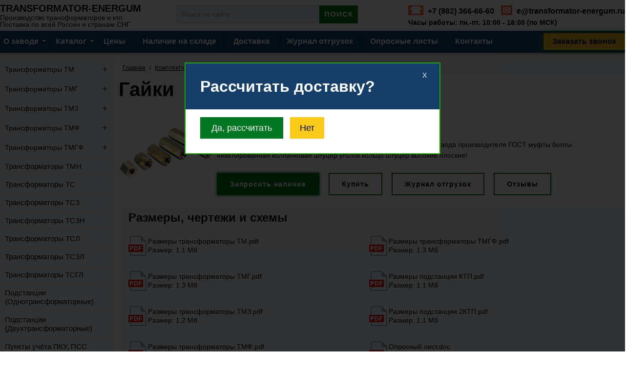

--- FILE ---
content_type: text/html; charset=utf-8
request_url: https://transformator-energum.ru/gajki-88
body_size: 30262
content:

	<!DOCTYPE html>
<html xmlns="https://www.w3.org/1999/xhtml" xml:lang="ru">
	<head>
		<title>Гайки латунные накидные купить цены ГОСТ муфты болты</title>
		<meta name="description" content="⭐⭐⭐⭐⭐ Гайка латунная для трансформатора накидная купить цены завода производителя ГОСТ муфты болты никелированная колпачковая штуцер уголок кольцо штуцер высокие плоские!" />
		<meta name="keywords" content="завод, смета, тендер, производитель, трансформатор, силовой, трёхфазный, понижающий, повышающий, подстанция, камера, ячейка, щитовая панель, сэщ, ксо, сколько стоит, поставщик, корпус, схема, ква, электрический, городская, фундамент, расценка, прайс, каталог​, купля, сколько стоит, ​авито, электротехнический, трансформер, козлов, смета, цена, расценка, стоимость, электроподстанция, продам, продажа, ква, кв, квт, мва, киловольт ампер, промышленные" />
		<meta http-equiv="Cache-Control" content="max-age=34700">
		<meta name="viewport" content="width=device-width, initial-scale=1"/>
		<meta name="Content-Type" content="text/html; charset=utf-8" />
		<meta http-equiv="Content-Type" content="text/html; charset=utf-8" />
		<meta http-equiv="content-language" content="ru" />
		<link rel="alternate" hreflang="ru" href="https://transformator-energum.ru/gajki-88" />
		<link rel="canonical" href="https://transformator-energum.ru/gajki-88" />
		<meta name="generator" content="PrestaShop" />
		<meta name="robots" content="noyaca" />
		<meta name="robots" content="noodp" />
		<meta name="robots" content="index, follow" />
		<meta name="robots" content="max-snippet:-1, max-image-preview:large, max-video-preview:-1" />
		<meta name="msapplication-TileColor" content="#007721">
		<meta name="theme-color" content="#ffffff">

  <meta property="og:title" content="Гайки латунные накидные купить цены ГОСТ муфты болты">
  <meta property="og:description" content="Гайка латунная для трансформатора накидная купить цены завода производителя ГОСТ муфты болты никелированная колпачковая штуцер уголок кольцо штуцер высокие плоские!">
  <meta property="og:image" content="https://transformator-energum.ru/c/88-category_default/gajki.jpg">
  <meta property="og:type" content="product">
  <meta property="og:locale" content="ru_RU" />
  <meta property="og:url" content="https://transformator-energum.ru/gajki-88">
  <meta property="og:site_name" content="transformator-energum.ru">
		<link rel="icon" type="image/vnd.microsoft.icon" href="/img/favicon.ico?1768220236" />
		<link rel="shortcut icon" type="image/x-icon" href="/img/favicon.ico?1768220236" />
		<link type="image/png" sizes="16x16" rel="icon" href="../favicon/favicon-16x16.png">
		<link type="image/png" sizes="32x32" rel="icon" href="../favicon/favicon-32x32.png">
		<link type="image/png" sizes="96x96" rel="icon" href="../favicon/favicon-96x96.png">
		<link type="image/png" sizes="120x120" rel="icon" href="../favicon/favicon-120x120.png">
		<link type="image/png" sizes="192x192" rel="icon" href="../favicon/android-icon-192x192.png">
		<link sizes="57x57" rel="apple-touch-icon" href="../favicon/apple-touch-icon-57x57.png">
		<link sizes="60x60" rel="apple-touch-icon" href="../favicon/apple-touch-icon-60x60.png">
		<link sizes="72x72" rel="apple-touch-icon" href="../favicon/apple-touch-icon-72x72.png">
		<link sizes="76x76" rel="apple-touch-icon" href="../favicon/apple-touch-icon-76x76.png">
		<link sizes="114x114" rel="apple-touch-icon" href="../favicon/apple-touch-icon-114x114.png">
		<link sizes="120x120" rel="apple-touch-icon" href="../favicon/apple-touch-icon-120x120.png">
		<link sizes="144x144" rel="apple-touch-icon" href="../favicon/apple-touch-icon-144x144.png">
		<link sizes="152x152" rel="apple-touch-icon" href="../favicon/apple-touch-icon-152x152.png">
		<link sizes="180x180" rel="apple-touch-icon" href="../favicon/apple-touch-icon-180x180.png">
		<link href="https://transformator-energum.ru/themes/leobeau/cache/284093edcf383493ede45dbfcd2868b1_all.css" rel="stylesheet" type="text/css"/>
		<!-- MODULE PM_AdvancedSearch4 || Presta-Module.com --><script type="text/javascript">/* <![CDATA[ */var ASPath='/modules/pm_advancedsearch4/';var ASSearchUrl='https://transformator-energum.ru/module/pm_advancedsearch4/advancedsearch4';var ASParams={};var ASHash={};var ASPSVersion='1.5.4.1';$(document).ready(function(){asInitAsHashChange();});/* ]]> */</script><!-- MODULE PM_AdvancedSearch4 || Presta-Module.com -->

	</head>
	<body itemscope="itemscope" itemtype="https://schema.org/WebPage" id="category">
					<div id="page">
<div class="topbar b1c-good">
	<div class="burger-menu">
	<a href="/ " id="header_logo">TRANSFORMATOR-ENERGUM <e class="descripton-top">Производство трансформаторов и ктп<br> Поставка по всей России и странам СНГ</e></a>
		<input type="checkbox" id="check-menu">
		<label for="check-menu"> </label>
		<div style="color: #000;float: right;margin-right: 52px;margin-top: 14px;font-size:12px;">МЕНЮ</div>
		<div class="burger-line first"></div>
		<div class="burger-line second"></div>
		<div class="burger-line third"></div>
		<div class="burger-line fourth"></div>
		<nav class="main-menu">
	<div id="search_block_top" class="item-top block-menu">
		<form method="get" action="/search" id="searchbox" class="form-search">
			<div class="input-append">
				<div for="search_query_top"><!-- image on background --></div>
				<input name="controller" value="search" type="hidden">
				<input name="orderby" value="position" type="hidden">
				<input name="orderway" value="desc" type="hidden">
				<input class="search_query span10 search-query ac_input" id="search_query_top" name="search_query" placeholder="Поиск по сайту" value="" autocomplete="off" type="text">
				<input name="submit_search" value="Поиск" class="button btn" type="submit">
			</div>
		</form>
	</div>
			<a class="block-menu" href="/">О заводе</a>
			<a class="block-menu" href="/catalog-2">Каталог</a>
			<a class="block-menu" href="/ceni-content245">Цены</a>
			<a class="block-menu" href="/sklad-content244">Наличие на складе</a>
			<a class="block-menu" href="/dostavka-content80">Доставка</a>
			<a class="block-menu" href="/zhurnal-otgruzok-147">Журнал отгрузок</a>
			<a class="block-menu" href="/oprosniy-list-content79">Опросные листы</a>
			<a class="block-menu" href="/sverdlovskij-zavod-content83">Контакты</a>
			<br><br>
			<a href="tel:" rel="nofollow" class="tel-block-menu"></a>
			<p class="podtext-block-menu">Часы работы: пн.-пт. 10:00 - 18:00 (по МСК)</p>
			<br><a class="mail-block-menu" href="mailto:e@transformator-energum.ru">e@transformator-energum.ru</a>
			<p class="podtext-block-menu">Вопросы по продукции</p>
		</nav>
	</div>



<div class="container desctop-menu">
<a href="/ " id="header_logo">TRANSFORMATOR-ENERGUM <e class="descripton-top">Производство трансформаторов и ктп<br> Поставка по всей России и странам СНГ</e></a>
<center class="block-search-top nav-item desctop-search">
	<div class="icon-search">Поиск:</div>
	<!-- Block search module TOP -->
	<div id="search_block_top" class="item-top">
		<form method="get" action="/search" id="searchbox" class="form-search">
			<div class="input-append">
				<div for="search_query_top"><!-- image on background --></div>
				<input name="controller" value="search" type="hidden">
				<input name="orderby" value="position" type="hidden">
				<input name="orderway" value="desc" type="hidden">
				<input class="search_query span10 search-query ac_input" id="search_query_top" name="search_query" placeholder="Поиск по сайту" value="" autocomplete="off" type="text">
				<input name="submit_search" value="Поиск" class="button btn" type="submit">
			</div>
		</form>
	</div>
</center>
<b class="blockcontacttop">
<p class="topcontact1"><e class="icotop">☎</e> +7 (982) 366-66-60</p>
<p class="topcontact"><e class="icotop">✉</e> e@transformator-energum.ru</p>
<p class="topcontact-bottom">Часы работы: пн.-пт. 10:00 - 18:00 (по МСК)</p>
</b>
</div>

<div class="topmenu-block">
										<div class="row">
																						<nav id="topnavigation">
												<div class="navbar">
<div class="navbar-inner">
	<div class="nav-collapse collapse b1c-good">

	<div class="mobile-topcontac">
<a href="tel:" rel="nofollow" class="mobile-topcontac-tel" style="color: #fff;"></a>
<b class="b1c b1c-name top-menu-zovonok1 button-animacia" onclick="yaCounter43445624.reachGoal('zvonok-menu'); return true;">Заказать звонок</b>
	 </div>

<ul class="nav megamenu">
					<li class="parent dropdown "><a class="dropdown-toggle" href="/"><span class="menu-title">О заводе</span><b class="caret"></b></a><ul class="dropdown-mega level1">
					<li class=" "><a href="/"><span class="menu-title">О заводе</span></a></li>
					<li class=" "><a href="/novosti-category23"><span class="menu-title">Новости</span></a></li>
					<li class=" "><a href="/sertificat-energum-content281"><span class="menu-title">Сертификаты</span></a></li>
					<li class=" "><a href="/otzivi-content279"><span class="menu-title">Отзывы</span></a></li></ul></li>
					<li class="parent dropdown "><a class="dropdown-toggle" href="/catalog-2"><span class="menu-title">Каталог</span><b class="caret"></b></a><ul class="dropdown-mega level1"><li class="parent dropdown-submenu "><a class="dropdown-toggle" href="/transformatory-3"><span class="menu-title">Трансформаторы</span><b class="caret"></b></a><ul class="dropdown-menu level1"><li class=" "><a href="/masljanye-transformatory-12"><span class="menu-title">Масляные</span></a></li><li class=" "><a href="/suhie-transformatory-13"><span class="menu-title">Сухие</span></a></li></ul></li><li class="parent dropdown-submenu "><a class="dropdown-toggle" href="/podstancii-4"><span class="menu-title">Подстанции</span><b class="caret"></b></a><ul class="dropdown-menu level1"><li class=" "><a href="/odnotransformatornye-prajs-50"><span class="menu-title">С одним трансформатором</span></a></li><li class=" "><a href="/dvuhtransformatornye-prajs-51"><span class="menu-title">С двумя трансформаторами</span></a></li></ul></li><li style="width: 260px;"><a href="/punkty-uchjota-113"><span class="menu-title">Пункты учёта (ПКУ, ПСС)</span></a></li><li class=" "><a href="/generator-140"><span class="menu-title">Генераторы</span></a></li><li class=" "><a href="/kotelnye-142"><span class="menu-title">Котельные</span></a></li><li class=" "><a href="/zapchasti-transformatorov-46"><span class="menu-title">Зап части</span></a></li></ul></li>
					<li class=""><a href="/ceni-content245"><span class="menu-title">Цены</span></a></li>
					<li class=""><a href="/sklad-content244"><span class="menu-title">Наличие на складе</span></a></li>
					<li class=""><a href="/dostavka-content80"><span class="menu-title">Доставка</span></a></li>
					<li class=""><a href="/zhurnal-otgruzok-147"><span class="menu-title">Журнал отгрузок</span></a></li>
					<li class=""><a href="/oprosniy-list-content79"><span class="menu-title">Опросные листы</span></a></li>
					<li class="noborder" style="border: none;"><a href="/sverdlovskij-zavod-content83"><span class="menu-title">Контакты</span></a></li></ul>
					<b class="b1c b1c-name top-menu-zovonok button-animacia" onclick="yaCounter43445624.reachGoal('zvonok-menu'); return true;">Заказать звонок</b>
</div>

</div>
</div>
											</nav>
																					</div>
									</div></div>
				<header id="header" class="header-wrap" itemscope itemtype="https://schema.org/WPHeader">

				</header>

				<center class="block-search-top nav-item mobile-search">
	<div class="icon-search">Поиск:</div>
	<!-- Block search module TOP -->
	<div id="search_block_top" class="item-top">
		<form method="get" action="/search" id="searchbox" class="form-search">
			<div class="input-append">
				<div for="search_query_top"><!-- image on background --></div>
				<input name="controller" value="search" type="hidden">
				<input name="orderby" value="position" type="hidden">
				<input name="orderway" value="desc" type="hidden">
				<input class="search_query span10 search-query ac_input" id="search_query_top" name="search_query" placeholder="Поиск по сайту" value="" autocomplete="off" type="text">
				<input name="submit_search" value="Поиск" class="button btn" type="submit">
			</div>
		</form>
	</div>
</center>
			<div id="bg_popup">
<div id="popup">
<b class="zagolovok-popup">Рассчитать доставку?</b>
<div style="padding: 0 30px 30px;">
<a id="setCookie" href="/dostavka-content80" title="Закрыть" style="background: #007721;color: #fff;padding: 15px;display: inline-block;margin-top: 15px;width: 140px;font-size: 18px;text-align: center;margin-right: 10px;">Да, рассчитать</a>
<a id="setCookie2" href="https://transformator-energum.ru/gajki-88" title="Закрыть" style="text-align: center; background: #ffcb19;color: #000;padding: 15px;display: inline-block;margin-top: 15px;width: 40px;font-size: 18px;">Нет</a>
<a id="setCookie3" class="close" href="https://transformator-energum.ru/gajki-88" title="Закрыть" style="color: #fff !important;">X</a>
</div>
</div>
</div><script type="text/javascript" src="https://transformator-energum.ru/themes/leobeau/cache/378deae5c6e8958272b69868dd904a14.js">/* <![CDATA[ *//* ]]> */</script><!-- Yandex.Metrika counter --><script type="text/javascript" >/* <![CDATA[ */(function(m,e,t,r,i,k,a){m[i]=m[i]||function(){(m[i].a=m[i].a||[]).push(arguments)};m[i].l=1*new Date();k=e.createElement(t),a=e.getElementsByTagName(t)[0],k.async=1,k.src=r,a.parentNode.insertBefore(k,a)})(window,document,"script","https://mc.yandex.ru/metrika/tag.js","ym");ym(43445624,"init",{clickmap:true,trackLinks:true,accurateTrackBounce:true,webvisor:true,trackHash:true});/* ]]> */</script><!-- /Yandex.Metrika counter -->
<!-- Global site tag (gtag.js) - Google Analytics --><script async src="https://www.googletagmanager.com/gtag/js?id=UA-96133700-1">/* <![CDATA[ *//* ]]> */</script><script>/* <![CDATA[ */window.dataLayer=window.dataLayer||[];function gtag(){dataLayer.push(arguments);}
gtag('js',new Date());gtag('config','UA-96133700-1');/* ]]> */</script><section id="columns"><div><div class="row-fluid">
			
<div class="container">
<!-- Left -->
<section id="left_column" class="column sidebar">
<div class="block" id="callback-form-left">
	<div class="block_content clearfix b1c-good">
<div class="accordion">Трансформаторы ТМ</div>
<div class="panel-left-menu">
	<a id="callback-call-left-accordion" href="/tm-14"><span class="menu-title">Трансформаторы ТМ</span></a>
	<a id="callback-call-left-accordion" href="/tm-25-165"><span class="menu-title">Трансформатор ТМ 25</span></a>
	<a id="callback-call-left-accordion" href="/tm-40-166"><span class="menu-title">Трансформатор ТМ 40</span></a>
	<a id="callback-call-left-accordion" href="/tm-63-167"><span class="menu-title">Трансформатор ТМ 63</span></a>
	<a id="callback-call-left-accordion" href="/tm-100-168"><span class="menu-title">Трансформатор ТМ 100</span></a>
	<a id="callback-call-left-accordion" href="/tm-160-169"><span class="menu-title">Трансформатор ТМ 160</span></a>
	<a id="callback-call-left-accordion" href="/tm-250-170"><span class="menu-title">Трансформатор ТМ 250</span></a>
	<a id="callback-call-left-accordion" href="/tm-400-171"><span class="menu-title">Трансформатор ТМ 400</span></a>
	<a id="callback-call-left-accordion" href="/tm-630-172"><span class="menu-title">Трансформатор ТМ 630</span></a>
	<a id="callback-call-left-accordion" href="/tm-1000-173"><span class="menu-title">Трансформатор ТМ 1000</span></a>
	<a id="callback-call-left-accordion" href="/tm-1250-174"><span class="menu-title">Трансформатор ТМ 1250</span></a>
	<a id="callback-call-left-accordion" href="/tm-1600-175"><span class="menu-title">Трансформатор ТМ 1600</span></a>
	<a id="callback-call-left-accordion" href="/tm-2500-176"><span class="menu-title">Трансформатор ТМ 2500</span></a>
</div>
<div class="accordion">Трансформаторы ТМГ</div>
<div class="panel-left-menu">
	<a id="callback-call-left-accordion" href="/tmg-22"><span class="menu-title">Трансформаторы ТМГ</span></a>
	<a id="callback-call-left-accordion" href="/tmg-25-153"><span class="menu-title">Трансформатор ТМГ 25</span></a>
	<a id="callback-call-left-accordion" href="/tmg-40-154"><span class="menu-title">Трансформатор ТМГ 40</span></a>
	<a id="callback-call-left-accordion" href="/tmg-63-155"><span class="menu-title">Трансформатор ТМГ 63</span></a>
	<a id="callback-call-left-accordion" href="/tmg-100-156"><span class="menu-title">Трансформатор ТМГ 100</span></a>
	<a id="callback-call-left-accordion" href="/tmg-160-157"><span class="menu-title">Трансформатор ТМГ 160</span></a>
	<a id="callback-call-left-accordion" href="/tmg-250-158"><span class="menu-title">Трансформатор ТМГ 250</span></a>
	<a id="callback-call-left-accordion" href="/tmg-400-159"><span class="menu-title">Трансформатор ТМГ 400</span></a>
	<a id="callback-call-left-accordion" href="/tmg-630-160"><span class="menu-title">Трансформатор ТМГ 630</span></a>
	<a id="callback-call-left-accordion" href="/tmg-1000-161"><span class="menu-title">Трансформатор ТМГ 1000</span></a>
	<a id="callback-call-left-accordion" href="/tmg-1250-162"><span class="menu-title">Трансформатор ТМГ 1250</span></a>
	<a id="callback-call-left-accordion" href="/tmg-1600-163"><span class="menu-title">Трансформатор ТМГ 1600</span></a>
	<a id="callback-call-left-accordion" href="/tmg-2500-164"><span class="menu-title">Трансформатор ТМГ 2500</span></a>
</div>	
	
<div class="accordion">Трансформаторы ТМЗ</div>
<div class="panel-left-menu">
	<a id="callback-call-left-accordion" href="/tmz-23"><span class="menu-title">Трансформаторы ТМЗ</span></a>
	<a id="callback-call-left-accordion" href="/tmz-400-177"><span class="menu-title">Трансформатор ТМЗ 400</span></a>
	<a id="callback-call-left-accordion" href="/tmz-630-178"><span class="menu-title">Трансформатор ТМЗ 630</span></a>
	<a id="callback-call-left-accordion" href="/tmz-1000-179"><span class="menu-title">Трансформатор ТМЗ 1000</span></a>
	<a id="callback-call-left-accordion" href="/tmz-1250-180"><span class="menu-title">Трансформатор ТМЗ 1250</span></a>
	<a id="callback-call-left-accordion" href="/tmz-1600-181"><span class="menu-title">Трансформатор ТМЗ 1600</span></a>
	<a id="callback-call-left-accordion" href="/tmz-2500-182"><span class="menu-title">Трансформатор ТМЗ 2500</span></a>
</div>	
	
<div class="accordion">Трансформаторы ТМФ</div>
<div class="panel-left-menu">
	<a id="callback-call-left-accordion" href="/tmf-24"><span class="menu-title">Трансформаторы ТМФ</span></a>
	<a id="callback-call-left-accordion" href="/tmf-250-183"><span class="menu-title">Трансформатор ТМФ 250</span></a>
	<a id="callback-call-left-accordion" href="/tmf-400-184"><span class="menu-title">Трансформатор ТМФ 400</span></a>
	<a id="callback-call-left-accordion" href="/tmf-630-185"><span class="menu-title">Трансформатор ТМФ 630</span></a>
	<a id="callback-call-left-accordion" href="/tmf-1000-186"><span class="menu-title">Трансформатор ТМФ 1000</span></a>
</div>	
	
<div class="accordion">Трансформаторы ТМГФ</div>
<div class="panel-left-menu">
	<a id="callback-call-left-accordion" href="/tmgf-30"><span class="menu-title">Трансформаторы ТМГФ</span></a>
	<a id="callback-call-left-accordion" href="/tmgf-250-187"><span class="menu-title">Трансформатор ТМГФ 250</span></a>	
	<a id="callback-call-left-accordion" href="/tmgf-400-188"><span class="menu-title">Трансформатор ТМГФ 400</span></a>
	<a id="callback-call-left-accordion" href="/tmgf-630-189"><span class="menu-title">Трансформатор ТМГФ 630</span></a>
	<a id="callback-call-left-accordion" href="/tmgf-1000-190"><span class="menu-title">Трансформатор ТМГФ 1000</span></a>
	<a id="callback-call-left-accordion" href="/tmgf-1250-191"><span class="menu-title">Трансформатор ТМГФ 1250</span></a>
	<a id="callback-call-left-accordion" href="/tmgf-1600-192"><span class="menu-title">Трансформатор ТМГФ 1600</span></a>
</div>	
		
	<a id="callback-call-left" href="/tmn-25"><span class="menu-title">Трансформаторы ТМН</span></a>
	<a id="callback-call-left" href="/ts-37"><span class="menu-title">Трансформаторы ТС</span></a>
	<a id="callback-call-left" href="/tsz-41"><span class="menu-title">Трансформаторы ТСЗ</span></a>
	<a id="callback-call-left" href="/tszn-42"><span class="menu-title">Трансформаторы ТСЗН</span></a>
	<a id="callback-call-left" href="/tsl-38"><span class="menu-title">Трансформаторы ТСЛ</span></a>
	<a id="callback-call-left" href="/tszl-39"><span class="menu-title">Трансформаторы ТСЗЛ</span></a>
	<a id="callback-call-left" href="/tsgl-43"><span class="menu-title">Трансформаторы ТСГЛ</span></a>
	<a id="callback-call-left" href="/odnotransformatornye-prajs-50"><span class="menu-title">Подстанции <br>(Однотрансформаторные)</span></a>
	<a id="callback-call-left" href="/dvuhtransformatornye-prajs-51"><span class="menu-title">Подстанции <br>(Двухтрансформаторные)</span></a>
	<a id="callback-call-left" href="/punkty-uchjota-113"><span class="menu-title">Пункты учёта ПКУ, ПСС</span></a>		
	<a id="callback-call-left" href="/zapchasti-transformatorov-46"><span class="menu-title">Зап части</span></a>
    </div>	
</div>	
<div class="block" id="callback-form-left">
	<div class="block_content clearfix b1c-good">
	<a id="callback-call-left" rel="nofollow" href="/cena-remonta-content175"><span class="menu-title">Ремонт / Ревизия</span></a>
	<a id="callback-call-left" rel="nofollow" href="/dostavka-content80"><span class="menu-title">Доставка</span></a>
 </div>
 </div>
<div class="block" id="callback-form-left">
	<div class="block_content clearfix b1c-good">
	<a id="callback-call-left" rel="nofollow" href="/oprosniy-list-content79"><span class="menu-title">Опросные листы</span></a>	
    <a id="callback-call-left" rel="nofollow" href="/sverdlovskij-zavod-content83"><span class="menu-title">Контакты завода</span></a>
 </div>   
</div>
	
</section>
<!-- Center -->
<section id="center_column" class="span9">
							 <!-- Breadcrumb -->
<div id="breadcrumb">
    <ul class="breadcrumb">
        <li>
        <a rel="nofollow" href="https://transformator-energum.ru/" title="Вернуться на главную">Главная</a>
        
		            <span class="divider" >/</span>
                </li>
		                                    <li class="active"><a href="https://transformator-energum.ru/komplektujushhie-10" title="Комплектующие">Комплектующие</a><span class="navigation-pipe">/</span><a href="https://transformator-energum.ru/zapchasti-transformatorov-46" title="Запчасти для силовых трансформаторов напряжения тока">Запчасти для силовых трансформаторов напряжения тока</a><span class="navigation-pipe">/</span>Гайки</li>
                        </ul>
</div>
<!-- /Breadcrumb -->
							<div class="contenttop row-fluid">


	


			<a name="rsyaprice"></a>
		<div itemscope itemtype="http://schema.org/Product">
		<h1 itemprop="name">
			Гайки		</h1>				
				<div class="content_scene_cat">
							<!-- Category image -->
								<div class="align_left b1c-good">
						<img itemprop="image" src="https://transformator-energum.ru/c/88-category_default/gajki.jpg" alt="Гайки" title="Гайки" id="categoryImage" class="b1c b1c-name"/>
				</div>
								<div class="align_right b1c-good">
				<b style="background: #18c139;color: #fff;padding: 5px 8px;border-radius: 6px;">Новые 2024 года</b>
						        <div itemprop="offers" itemscope itemtype="http://schema.org/Offer"> Цена с НДС: от <span itemprop="price">1780</span> <span itemprop="priceCurrency" content="RUB">руб</span></div>				<div itemprop="description" style="margin: 25px 0;">⭐⭐⭐⭐⭐ Гайка латунная для трансформатора накидная купить цены завода производителя ГОСТ муфты болты никелированная колпачковая штуцер уголок кольцо штуцер высокие плоские!</div>
                                <b class="b1c b1c-name cat-button-top-pay button-animacia">Запросить наличие</b>
				<b class="b1c b1c-name cat-button-top">Купить</b>
				<a rel="nofollow" onclick="yaCounter43445624.reachGoal('dostavka-tovar-verh'); return true;" class="cat-button-top" target="_blank" href="/zhurnal-otgruzok-147" title="Журнал отгрузок Гайки" alt="Журнал отгрузок Гайки">Журнал отгрузок</a>
				<a rel="nofollow" onclick="yaCounter43445624.reachGoal('dostavka-tovar-verh'); return true;" class="cat-button-top" target="_blank" href="/otzivi-content279" title="Отзывы Гайки" alt="Отзывы Гайки">Отзывы</a>
			    </div>
					</div>
</div>		
<div id="as_custom_content_results"></div>
				<div style="background: #f0f7ff8a;margin: 10px 0;padding: 10px 20px;border-radius: 20px;">
<h2>Размеры, чертежи и схемы</h2>
<div style="display: inline-block;width: 49%;">
<a rel="nofollow" target="_blank" href="/themes/leobeau/documents-product/razmeri/tm.pdf" class="documenti-pdf"><div>Размеры трансформаторы ТМ.pdf</div> <div>Размер: 1.1 Мб</div></a>
<a rel="nofollow" target="_blank" href="/themes/leobeau/documents-product/razmeri/tmg.pdf" class="documenti-pdf"><div>Размеры трансформаторы ТМГ.pdf</div> <div>Размер: 1.3 Мб</div></a>
<a rel="nofollow" target="_blank" href="/themes/leobeau/documents-product/razmeri/tmz.pdf" class="documenti-pdf"><div>Размеры трансформаторы ТМЗ.pdf</div> <div>Размер: 1.2 Мб</div></a>
<a rel="nofollow" target="_blank" href="/themes/leobeau/documents-product/razmeri/tmf.pdf" class="documenti-pdf"><div>Размеры трансформаторы ТМФ.pdf</div> <div>Размер: 1.1 Мб</div></a>
</div>
<div style="display: inline-block;width: 49%;">
<a rel="nofollow" target="_blank" href="/themes/leobeau/documents-product/razmeri/tmgf.pdf" class="documenti-pdf"><div>Размеры трансформаторы ТМГФ.pdf</div> <div>Размер: 1.3 Мб</div></a>
<a rel="nofollow" target="_blank" href="/themes/leobeau/documents-product/razmeri/ktp.pdf" class="documenti-pdf"><div>Размеры подстанции КТП.pdf</div> <div>Размер: 1.1 Мб</div></a>
<a rel="nofollow" target="_blank" href="/themes/leobeau/documents-product/razmeri/2ktp.pdf" class="documenti-pdf"><div>Размеры подстанции 2КТП.pdf</div> <div>Размер: 1.1 Мб</div></a>
<a rel="nofollow" target="_blank" href="/oprosniy-list-content79" class="documenti-pdf"><div>Опросный лист.doc</div> <div>Размер: 2.8 Мб</div></a>
</div>
</div>	
	
				<h2>Каталог Гайки			</h2>
		<div class="products-list">
			<div class="content_sortPagiBar">
				<div class="row-fluid sortPagiBar">                    
					
                    <div class="span6 hidden-phone"><div class="inner"><script type="text/javascript">/* <![CDATA[ */$(document).ready(function()
{$('.selectProductSort').change(function()
{var requestSortProducts='https://transformator-energum.ru/gajki-88';var splitData=$(this).val().split(':');document.location.href=requestSortProducts+((requestSortProducts.indexOf('?')<0)?'?':'&')+'orderby='+splitData[0]+'&orderway='+splitData[1];});});/* ]]> */</script><form id="productsSortForm" action="https://transformator-energum.ru/gajki-88" >
	<p class="select">
		<b for="selectPrductSort">Сортировать по</b>
		<select id="selectPrductSort" class="selectProductSort">
			<option value="date_add:asc" selected="selected">--</option>
							<option value="price:asc" >Цена: по возрастанию</option>
				<option value="price:desc" >Цена: по убыванию</option>
						<option value="name:asc" >Имя товара: А до Я</option>
			<option value="name:desc" >Имя товара: Я до А</option>
		</select>
	</p>
	<b class="resumecat category-product-count">Кол-во: 			12 шт.
	</b>
</form>
<!-- /Sort products -->

                    </div></div>
				</div>
			</div>
			
			 
	<!-- Products list -->
<div id="product_list" class="products_block view-grid"><div class="rows-fluid">
			        <div class="row-fluid">
         
	
		<div class="p-item span4 product_block ajax_block_product first_item item  ">
			<div class="list-products">
					<div class="product-container clearfix b1c-good">						
							<div class="center_block" itemscope itemtype="http://schema.org/ImageObject">
							<meta itemprop="name" content="Гайка латунная 1 2 накидная для...">							
								<a href="https://transformator-energum.ru/gajki/gayka-1-2-1932.html" class="product_img_link" title="Гайка латунная 1 2 накидная для трансформаторов">
									<img itemprop="contentUrl" src="https://transformator-energum.ru/6538-home_default/gayka-1-2.jpg" alt=""  />
																	</a>
								<meta itemprop="description" content="Гайка латунная 1 2 для Трансформатора накидная купить цены завода производителя ГОСТ муфты болты никелированная колпачковая штуцер уголок кольцо штуцер высокие плоские!">
																
							</div>
							<div class="right_block">
								<h3 class="s_title_block b1c-name"><a href="https://transformator-energum.ru/gajki/gayka-1-2-1932.html" title="Гайка латунная 1 2 накидная для трансформаторов" alt="Гайка латунная 1 2 накидная для трансформаторов">Гайка латунная 1 2 накидная для трансформаторов</a></h3>
																<div class="price_container">
									<!--от <span data-bme="Цена" class="price" style="display: inline;">25  руб</span><br />-->
									<a data-bme="Цена" class="price" style="display: inline;" href="https://transformator-energum.ru/gajki/gayka-1-2-1932.html" title="Гайка латунная 1 2 накидная для трансформаторов по цене от 25   руб" alt="Гайка латунная 1 2 накидная для трансформаторов по цене от 25   руб"><span>Цена от 25   руб</span></a>
									<span class="availability">В наличии</span>								</div>
								<a rel="nofollow" type="button" class="exclusive ajax_add_to_cart_button" rel="ajax_id_product_30" href="https://transformator-energum.ru/gajki/gayka-1-2-1932.html" title="Выбрать конфигурацию на: Гайка латунная 1 2 накидная для..." alt="Выбрать конфигурацию на: Гайка латунная 1 2 накидная для...">Выбор характеристик</a>
<input type="button" class="b1c nalichie" style="background: #ffcb19;color: #000;font-size: 16px;text-transform: none;padding: 15px 20px;" value="Запросить наличие">
							</div> 

							<div class="content-bottom">
								<div class="product_desc"><a href="https://transformator-energum.ru/gajki/gayka-1-2-1932.html" title="Гайка латунная 1 2 для Трансформатора накидная купить цены завода производителя ГОСТ муфты болты никелированная колпачковая штуцер уголок кольцо штуцер высокие плоские!" alt="Гайка латунная 1 2 для Трансформатора накидная купить цены завода производителя ГОСТ муфты болты никелированная колпачковая штуцер уголок кольцо штуцер высокие плоские!">Гайка латунная 1 2 для Трансформатора накидная купить цены завода производителя ГОСТ муфты болты...</a></div>
								

								<a rel="nofollow" class="lnk_more btn" href="https://transformator-energum.ru/gajki/gayka-1-2-1932.html" title="Посмотреть: Гайка латунная 1 2 накидная для трансформаторов" alt="Посмотреть: Гайка латунная 1 2 накидная для трансформаторов"><p>Посмотреть</p></a>
							</div>
					
				</div>
			</div>
		</div>
					 
	
		<div class="p-item span4 product_block ajax_block_product  alternate_item  ">
			<div class="list-products">
					<div class="product-container clearfix b1c-good">						
							<div class="center_block" itemscope itemtype="http://schema.org/ImageObject">
							<meta itemprop="name" content="Гайка латунная 3 4 накидная для...">							
								<a href="https://transformator-energum.ru/gajki/gayka-3-4-1933.html" class="product_img_link" title="Гайка латунная 3 4 накидная для трансформаторов">
									<img itemprop="contentUrl" src="https://transformator-energum.ru/6540-home_default/gayka-3-4.jpg" alt=""  />
																	</a>
								<meta itemprop="description" content="Гайка латунная 3 4 для Трансформатора накидная купить цены завода производителя ГОСТ муфты болты никелированная колпачковая штуцер уголок кольцо штуцер высокие плоские!">
																
							</div>
							<div class="right_block">
								<h3 class="s_title_block b1c-name"><a href="https://transformator-energum.ru/gajki/gayka-3-4-1933.html" title="Гайка латунная 3 4 накидная для трансформаторов" alt="Гайка латунная 3 4 накидная для трансформаторов">Гайка латунная 3 4 накидная для трансформаторов</a></h3>
																<div class="price_container">
									<!--от <span data-bme="Цена" class="price" style="display: inline;">25  руб</span><br />-->
									<a data-bme="Цена" class="price" style="display: inline;" href="https://transformator-energum.ru/gajki/gayka-3-4-1933.html" title="Гайка латунная 3 4 накидная для трансформаторов по цене от 25   руб" alt="Гайка латунная 3 4 накидная для трансформаторов по цене от 25   руб"><span>Цена от 25   руб</span></a>
									<span class="availability">В наличии</span>								</div>
								<a rel="nofollow" type="button" class="exclusive ajax_add_to_cart_button" rel="ajax_id_product_30" href="https://transformator-energum.ru/gajki/gayka-3-4-1933.html" title="Выбрать конфигурацию на: Гайка латунная 3 4 накидная для..." alt="Выбрать конфигурацию на: Гайка латунная 3 4 накидная для...">Выбор характеристик</a>
<input type="button" class="b1c nalichie" style="background: #ffcb19;color: #000;font-size: 16px;text-transform: none;padding: 15px 20px;" value="Запросить наличие">
							</div> 

							<div class="content-bottom">
								<div class="product_desc"><a href="https://transformator-energum.ru/gajki/gayka-3-4-1933.html" title="Гайка латунная 3 4 для Трансформатора накидная купить цены завода производителя ГОСТ муфты болты никелированная колпачковая штуцер уголок кольцо штуцер высокие плоские!" alt="Гайка латунная 3 4 для Трансформатора накидная купить цены завода производителя ГОСТ муфты болты никелированная колпачковая штуцер уголок кольцо штуцер высокие плоские!">Гайка латунная 3 4 для Трансформатора накидная купить цены завода производителя ГОСТ муфты болты...</a></div>
								

								<a rel="nofollow" class="lnk_more btn" href="https://transformator-energum.ru/gajki/gayka-3-4-1933.html" title="Посмотреть: Гайка латунная 3 4 накидная для трансформаторов" alt="Посмотреть: Гайка латунная 3 4 накидная для трансформаторов"><p>Посмотреть</p></a>
							</div>
					
				</div>
			</div>
		</div>
					 
	
		<div class="p-item span4 product_block ajax_block_product  item  ">
			<div class="list-products">
					<div class="product-container clearfix b1c-good">						
							<div class="center_block" itemscope itemtype="http://schema.org/ImageObject">
							<meta itemprop="name" content="Гайка латунная м12 накидная для...">							
								<a href="https://transformator-energum.ru/gajki/gayka-m12-1934.html" class="product_img_link" title="Гайка латунная м12 накидная для трансформаторов">
									<img itemprop="contentUrl" src="https://transformator-energum.ru/6542-home_default/gayka-m12.jpg" alt=""  />
																	</a>
								<meta itemprop="description" content="Гайка латунная М12х1,75 ГОСТ 5915-70 для Трансформатора накидная купить цены завода производителя ГОСТ муфты болты никелированная колпачковая штуцер уголок кольцо штуцер высокие плоские латунные гайки М12 1,75!">
																
							</div>
							<div class="right_block">
								<h3 class="s_title_block b1c-name"><a href="https://transformator-energum.ru/gajki/gayka-m12-1934.html" title="Гайка латунная м12 накидная для трансформаторов" alt="Гайка латунная м12 накидная для трансформаторов">Гайка латунная м12 накидная для трансформаторов</a></h3>
																<div class="price_container">
									<!--от <span data-bme="Цена" class="price" style="display: inline;">25  руб</span><br />-->
									<a data-bme="Цена" class="price" style="display: inline;" href="https://transformator-energum.ru/gajki/gayka-m12-1934.html" title="Гайка латунная м12 накидная для трансформаторов по цене от 25   руб" alt="Гайка латунная м12 накидная для трансформаторов по цене от 25   руб"><span>Цена от 25   руб</span></a>
									<span class="availability">В наличии</span>								</div>
								<a rel="nofollow" type="button" class="exclusive ajax_add_to_cart_button" rel="ajax_id_product_30" href="https://transformator-energum.ru/gajki/gayka-m12-1934.html" title="Выбрать конфигурацию на: Гайка латунная м12 накидная для..." alt="Выбрать конфигурацию на: Гайка латунная м12 накидная для...">Выбор характеристик</a>
<input type="button" class="b1c nalichie" style="background: #ffcb19;color: #000;font-size: 16px;text-transform: none;padding: 15px 20px;" value="Запросить наличие">
							</div> 

							<div class="content-bottom">
								<div class="product_desc"><a href="https://transformator-energum.ru/gajki/gayka-m12-1934.html" title="Гайка латунная М12х1,75 ГОСТ 5915-70 для Трансформатора накидная купить цены завода производителя ГОСТ муфты болты никелированная колпачковая штуцер уголок кольцо штуцер высокие плоские латунные гайки М12 1,75!" alt="Гайка латунная М12х1,75 ГОСТ 5915-70 для Трансформатора накидная купить цены завода производителя ГОСТ муфты болты никелированная колпачковая штуцер уголок кольцо штуцер высокие плоские латунные гайки М12 1,75!">Гайка латунная М12х1,75 ГОСТ 5915-70 для Трансформатора накидная купить цены завода производителя...</a></div>
								

								<a rel="nofollow" class="lnk_more btn" href="https://transformator-energum.ru/gajki/gayka-m12-1934.html" title="Посмотреть: Гайка латунная м12 накидная для трансформаторов" alt="Посмотреть: Гайка латунная м12 накидная для трансформаторов"><p>Посмотреть</p></a>
							</div>
					
				</div>
			</div>
		</div>
				</div>
					        <div class="row-fluid">
         
	
		<div class="p-item span4 product_block ajax_block_product  alternate_item  ">
			<div class="list-products">
					<div class="product-container clearfix b1c-good">						
							<div class="center_block" itemscope itemtype="http://schema.org/ImageObject">
							<meta itemprop="name" content="Гайка латунная м8 накидная для...">							
								<a href="https://transformator-energum.ru/gajki/gayka-m8-1936.html" class="product_img_link" title="Гайка латунная м8 накидная для трансформаторов">
									<img itemprop="contentUrl" src="https://transformator-energum.ru/6546-home_default/gayka-m8.jpg" alt=""  />
																	</a>
								<meta itemprop="description" content="Гайка латунная м8 для Трансформатора накидная купить цены завода производителя ГОСТ муфты болты никелированная колпачковая штуцер уголок кольцо штуцер высокие плоские!">
																
							</div>
							<div class="right_block">
								<h3 class="s_title_block b1c-name"><a href="https://transformator-energum.ru/gajki/gayka-m8-1936.html" title="Гайка латунная м8 накидная для трансформаторов" alt="Гайка латунная м8 накидная для трансформаторов">Гайка латунная м8 накидная для трансформаторов</a></h3>
																<div class="price_container">
									<!--от <span data-bme="Цена" class="price" style="display: inline;">25  руб</span><br />-->
									<a data-bme="Цена" class="price" style="display: inline;" href="https://transformator-energum.ru/gajki/gayka-m8-1936.html" title="Гайка латунная м8 накидная для трансформаторов по цене от 25   руб" alt="Гайка латунная м8 накидная для трансформаторов по цене от 25   руб"><span>Цена от 25   руб</span></a>
									<span class="availability">В наличии</span>								</div>
								<a rel="nofollow" type="button" class="exclusive ajax_add_to_cart_button" rel="ajax_id_product_30" href="https://transformator-energum.ru/gajki/gayka-m8-1936.html" title="Выбрать конфигурацию на: Гайка латунная м8 накидная для..." alt="Выбрать конфигурацию на: Гайка латунная м8 накидная для...">Выбор характеристик</a>
<input type="button" class="b1c nalichie" style="background: #ffcb19;color: #000;font-size: 16px;text-transform: none;padding: 15px 20px;" value="Запросить наличие">
							</div> 

							<div class="content-bottom">
								<div class="product_desc"><a href="https://transformator-energum.ru/gajki/gayka-m8-1936.html" title="Гайка латунная м8 для Трансформатора накидная купить цены завода производителя ГОСТ муфты болты никелированная колпачковая штуцер уголок кольцо штуцер высокие плоские!" alt="Гайка латунная м8 для Трансформатора накидная купить цены завода производителя ГОСТ муфты болты никелированная колпачковая штуцер уголок кольцо штуцер высокие плоские!">Гайка латунная м8 для Трансформатора накидная купить цены завода производителя ГОСТ муфты болты...</a></div>
								

								<a rel="nofollow" class="lnk_more btn" href="https://transformator-energum.ru/gajki/gayka-m8-1936.html" title="Посмотреть: Гайка латунная м8 накидная для трансформаторов" alt="Посмотреть: Гайка латунная м8 накидная для трансформаторов"><p>Посмотреть</p></a>
							</div>
					
				</div>
			</div>
		</div>
					 
	
		<div class="p-item span4 product_block ajax_block_product  item  ">
			<div class="list-products">
					<div class="product-container clearfix b1c-good">						
							<div class="center_block" itemscope itemtype="http://schema.org/ImageObject">
							<meta itemprop="name" content="Гайка латунная м10 накидная для...">							
								<a href="https://transformator-energum.ru/gajki/gayka-m10-1937.html" class="product_img_link" title="Гайка латунная м10 накидная для трансформаторов">
									<img itemprop="contentUrl" src="https://transformator-energum.ru/6548-home_default/gayka-m10.jpg" alt=""  />
																	</a>
								<meta itemprop="description" content="Гайка латунная м10 для Трансформатора накидная купить цены завода производителя ГОСТ муфты болты никелированная колпачковая штуцер уголок кольцо штуцер высокие плоские!">
																
							</div>
							<div class="right_block">
								<h3 class="s_title_block b1c-name"><a href="https://transformator-energum.ru/gajki/gayka-m10-1937.html" title="Гайка латунная м10 накидная для трансформаторов" alt="Гайка латунная м10 накидная для трансформаторов">Гайка латунная м10 накидная для трансформаторов</a></h3>
																<div class="price_container">
									<!--от <span data-bme="Цена" class="price" style="display: inline;">25  руб</span><br />-->
									<a data-bme="Цена" class="price" style="display: inline;" href="https://transformator-energum.ru/gajki/gayka-m10-1937.html" title="Гайка латунная м10 накидная для трансформаторов по цене от 25   руб" alt="Гайка латунная м10 накидная для трансформаторов по цене от 25   руб"><span>Цена от 25   руб</span></a>
									<span class="availability">В наличии</span>								</div>
								<a rel="nofollow" type="button" class="exclusive ajax_add_to_cart_button" rel="ajax_id_product_30" href="https://transformator-energum.ru/gajki/gayka-m10-1937.html" title="Выбрать конфигурацию на: Гайка латунная м10 накидная для..." alt="Выбрать конфигурацию на: Гайка латунная м10 накидная для...">Выбор характеристик</a>
<input type="button" class="b1c nalichie" style="background: #ffcb19;color: #000;font-size: 16px;text-transform: none;padding: 15px 20px;" value="Запросить наличие">
							</div> 

							<div class="content-bottom">
								<div class="product_desc"><a href="https://transformator-energum.ru/gajki/gayka-m10-1937.html" title="Гайка латунная м10 для Трансформатора накидная купить цены завода производителя ГОСТ муфты болты никелированная колпачковая штуцер уголок кольцо штуцер высокие плоские!" alt="Гайка латунная м10 для Трансформатора накидная купить цены завода производителя ГОСТ муфты болты никелированная колпачковая штуцер уголок кольцо штуцер высокие плоские!">Гайка латунная м10 для Трансформатора накидная купить цены завода производителя ГОСТ муфты болты...</a></div>
								

								<a rel="nofollow" class="lnk_more btn" href="https://transformator-energum.ru/gajki/gayka-m10-1937.html" title="Посмотреть: Гайка латунная м10 накидная для трансформаторов" alt="Посмотреть: Гайка латунная м10 накидная для трансформаторов"><p>Посмотреть</p></a>
							</div>
					
				</div>
			</div>
		</div>
					 
	
		<div class="p-item span4 product_block ajax_block_product  alternate_item  ">
			<div class="list-products">
					<div class="product-container clearfix b1c-good">						
							<div class="center_block" itemscope itemtype="http://schema.org/ImageObject">
							<meta itemprop="name" content="Гайка латунная м6 накидная для...">							
								<a href="https://transformator-energum.ru/gajki/gayka-m6-1938.html" class="product_img_link" title="Гайка латунная м6 накидная для трансформаторов">
									<img itemprop="contentUrl" src="https://transformator-energum.ru/6550-home_default/gayka-m6.jpg" alt=""  />
																	</a>
								<meta itemprop="description" content="Гайка латунная м6 для Трансформатора накидная купить цены завода производителя ГОСТ муфты болты никелированная колпачковая штуцер уголок кольцо штуцер высокие плоские!">
																
							</div>
							<div class="right_block">
								<h3 class="s_title_block b1c-name"><a href="https://transformator-energum.ru/gajki/gayka-m6-1938.html" title="Гайка латунная м6 накидная для трансформаторов" alt="Гайка латунная м6 накидная для трансформаторов">Гайка латунная м6 накидная для трансформаторов</a></h3>
																<div class="price_container">
									<!--от <span data-bme="Цена" class="price" style="display: inline;">25  руб</span><br />-->
									<a data-bme="Цена" class="price" style="display: inline;" href="https://transformator-energum.ru/gajki/gayka-m6-1938.html" title="Гайка латунная м6 накидная для трансформаторов по цене от 25   руб" alt="Гайка латунная м6 накидная для трансформаторов по цене от 25   руб"><span>Цена от 25   руб</span></a>
									<span class="availability">В наличии</span>								</div>
								<a rel="nofollow" type="button" class="exclusive ajax_add_to_cart_button" rel="ajax_id_product_30" href="https://transformator-energum.ru/gajki/gayka-m6-1938.html" title="Выбрать конфигурацию на: Гайка латунная м6 накидная для..." alt="Выбрать конфигурацию на: Гайка латунная м6 накидная для...">Выбор характеристик</a>
<input type="button" class="b1c nalichie" style="background: #ffcb19;color: #000;font-size: 16px;text-transform: none;padding: 15px 20px;" value="Запросить наличие">
							</div> 

							<div class="content-bottom">
								<div class="product_desc"><a href="https://transformator-energum.ru/gajki/gayka-m6-1938.html" title="Гайка латунная м6 для Трансформатора накидная купить цены завода производителя ГОСТ муфты болты никелированная колпачковая штуцер уголок кольцо штуцер высокие плоские!" alt="Гайка латунная м6 для Трансформатора накидная купить цены завода производителя ГОСТ муфты болты никелированная колпачковая штуцер уголок кольцо штуцер высокие плоские!">Гайка латунная м6 для Трансформатора накидная купить цены завода производителя ГОСТ муфты болты...</a></div>
								

								<a rel="nofollow" class="lnk_more btn" href="https://transformator-energum.ru/gajki/gayka-m6-1938.html" title="Посмотреть: Гайка латунная м6 накидная для трансформаторов" alt="Посмотреть: Гайка латунная м6 накидная для трансформаторов"><p>Посмотреть</p></a>
							</div>
					
				</div>
			</div>
		</div>
				</div>
					        <div class="row-fluid">
         
	
		<div class="p-item span4 product_block ajax_block_product  item  ">
			<div class="list-products">
					<div class="product-container clearfix b1c-good">						
							<div class="center_block" itemscope itemtype="http://schema.org/ImageObject">
							<meta itemprop="name" content="Гайка латунная м4 накидная для...">							
								<a href="https://transformator-energum.ru/gajki/gayka-m4-1939.html" class="product_img_link" title="Гайка латунная м4 накидная для трансформаторов">
									<img itemprop="contentUrl" src="https://transformator-energum.ru/6552-home_default/gayka-m4.jpg" alt=""  />
																	</a>
								<meta itemprop="description" content="Гайка латунная м4 для Трансформатора накидная купить цены завода производителя ГОСТ муфты болты никелированная колпачковая штуцер уголок кольцо штуцер высокие плоские!">
																
							</div>
							<div class="right_block">
								<h3 class="s_title_block b1c-name"><a href="https://transformator-energum.ru/gajki/gayka-m4-1939.html" title="Гайка латунная м4 накидная для трансформаторов" alt="Гайка латунная м4 накидная для трансформаторов">Гайка латунная м4 накидная для трансформаторов</a></h3>
																<div class="price_container">
									<!--от <span data-bme="Цена" class="price" style="display: inline;">25  руб</span><br />-->
									<a data-bme="Цена" class="price" style="display: inline;" href="https://transformator-energum.ru/gajki/gayka-m4-1939.html" title="Гайка латунная м4 накидная для трансформаторов по цене от 25   руб" alt="Гайка латунная м4 накидная для трансформаторов по цене от 25   руб"><span>Цена от 25   руб</span></a>
									<span class="availability">В наличии</span>								</div>
								<a rel="nofollow" type="button" class="exclusive ajax_add_to_cart_button" rel="ajax_id_product_30" href="https://transformator-energum.ru/gajki/gayka-m4-1939.html" title="Выбрать конфигурацию на: Гайка латунная м4 накидная для..." alt="Выбрать конфигурацию на: Гайка латунная м4 накидная для...">Выбор характеристик</a>
<input type="button" class="b1c nalichie" style="background: #ffcb19;color: #000;font-size: 16px;text-transform: none;padding: 15px 20px;" value="Запросить наличие">
							</div> 

							<div class="content-bottom">
								<div class="product_desc"><a href="https://transformator-energum.ru/gajki/gayka-m4-1939.html" title="Гайка латунная м4 для Трансформатора накидная купить цены завода производителя ГОСТ муфты болты никелированная колпачковая штуцер уголок кольцо штуцер высокие плоские!" alt="Гайка латунная м4 для Трансформатора накидная купить цены завода производителя ГОСТ муфты болты никелированная колпачковая штуцер уголок кольцо штуцер высокие плоские!">Гайка латунная м4 для Трансформатора накидная купить цены завода производителя ГОСТ муфты болты...</a></div>
								

								<a rel="nofollow" class="lnk_more btn" href="https://transformator-energum.ru/gajki/gayka-m4-1939.html" title="Посмотреть: Гайка латунная м4 накидная для трансформаторов" alt="Посмотреть: Гайка латунная м4 накидная для трансформаторов"><p>Посмотреть</p></a>
							</div>
					
				</div>
			</div>
		</div>
					 
	
		<div class="p-item span4 product_block ajax_block_product  alternate_item  ">
			<div class="list-products">
					<div class="product-container clearfix b1c-good">						
							<div class="center_block" itemscope itemtype="http://schema.org/ImageObject">
							<meta itemprop="name" content="Гайка латунная м20 накидная для...">							
								<a href="https://transformator-energum.ru/gajki/gayka-m20-1940.html" class="product_img_link" title="Гайка латунная м20 накидная для трансформаторов">
									<img itemprop="contentUrl" src="https://transformator-energum.ru/6554-home_default/gayka-m20.jpg" alt=""  />
																	</a>
								<meta itemprop="description" content="Гайка латунная М20х2,5 ГОСТ 5915-70 для Трансформатора накидная купить цены завода производителя ГОСТ муфты болты никелированная колпачковая штуцер уголок кольцо штуцер высокие плоские латунные гайки М20 2,5!">
																
							</div>
							<div class="right_block">
								<h3 class="s_title_block b1c-name"><a href="https://transformator-energum.ru/gajki/gayka-m20-1940.html" title="Гайка латунная м20 накидная для трансформаторов" alt="Гайка латунная м20 накидная для трансформаторов">Гайка латунная м20 накидная для трансформаторов</a></h3>
																<div class="price_container">
									<!--от <span data-bme="Цена" class="price" style="display: inline;">25  руб</span><br />-->
									<a data-bme="Цена" class="price" style="display: inline;" href="https://transformator-energum.ru/gajki/gayka-m20-1940.html" title="Гайка латунная м20 накидная для трансформаторов по цене от 25   руб" alt="Гайка латунная м20 накидная для трансформаторов по цене от 25   руб"><span>Цена от 25   руб</span></a>
									<span class="availability">В наличии</span>								</div>
								<a rel="nofollow" type="button" class="exclusive ajax_add_to_cart_button" rel="ajax_id_product_30" href="https://transformator-energum.ru/gajki/gayka-m20-1940.html" title="Выбрать конфигурацию на: Гайка латунная м20 накидная для..." alt="Выбрать конфигурацию на: Гайка латунная м20 накидная для...">Выбор характеристик</a>
<input type="button" class="b1c nalichie" style="background: #ffcb19;color: #000;font-size: 16px;text-transform: none;padding: 15px 20px;" value="Запросить наличие">
							</div> 

							<div class="content-bottom">
								<div class="product_desc"><a href="https://transformator-energum.ru/gajki/gayka-m20-1940.html" title="Гайка латунная М20х2,5 ГОСТ 5915-70 для Трансформатора накидная купить цены завода производителя ГОСТ муфты болты никелированная колпачковая штуцер уголок кольцо штуцер высокие плоские латунные гайки М20 2,5!" alt="Гайка латунная М20х2,5 ГОСТ 5915-70 для Трансформатора накидная купить цены завода производителя ГОСТ муфты болты никелированная колпачковая штуцер уголок кольцо штуцер высокие плоские латунные гайки М20 2,5!">Гайка латунная М20х2,5 ГОСТ 5915-70 для Трансформатора накидная купить цены завода производителя...</a></div>
								

								<a rel="nofollow" class="lnk_more btn" href="https://transformator-energum.ru/gajki/gayka-m20-1940.html" title="Посмотреть: Гайка латунная м20 накидная для трансформаторов" alt="Посмотреть: Гайка латунная м20 накидная для трансформаторов"><p>Посмотреть</p></a>
							</div>
					
				</div>
			</div>
		</div>
					 
	
		<div class="p-item span4 product_block ajax_block_product  item  ">
			<div class="list-products">
					<div class="product-container clearfix b1c-good">						
							<div class="center_block" itemscope itemtype="http://schema.org/ImageObject">
							<meta itemprop="name" content="Гайка латунная м3 накидная для...">							
								<a href="https://transformator-energum.ru/gajki/gayka-m3-1941.html" class="product_img_link" title="Гайка латунная м3 накидная для трансформаторов">
									<img itemprop="contentUrl" src="https://transformator-energum.ru/6556-home_default/gayka-m3.jpg" alt=""  />
																	</a>
								<meta itemprop="description" content="Гайка латунная м3 для Трансформатора накидная купить цены завода производителя ГОСТ муфты болты никелированная колпачковая штуцер уголок кольцо штуцер высокие плоские!">
																
							</div>
							<div class="right_block">
								<h3 class="s_title_block b1c-name"><a href="https://transformator-energum.ru/gajki/gayka-m3-1941.html" title="Гайка латунная м3 накидная для трансформаторов" alt="Гайка латунная м3 накидная для трансформаторов">Гайка латунная м3 накидная для трансформаторов</a></h3>
																<div class="price_container">
									<!--от <span data-bme="Цена" class="price" style="display: inline;">25  руб</span><br />-->
									<a data-bme="Цена" class="price" style="display: inline;" href="https://transformator-energum.ru/gajki/gayka-m3-1941.html" title="Гайка латунная м3 накидная для трансформаторов по цене от 25   руб" alt="Гайка латунная м3 накидная для трансформаторов по цене от 25   руб"><span>Цена от 25   руб</span></a>
									<span class="availability">В наличии</span>								</div>
								<a rel="nofollow" type="button" class="exclusive ajax_add_to_cart_button" rel="ajax_id_product_30" href="https://transformator-energum.ru/gajki/gayka-m3-1941.html" title="Выбрать конфигурацию на: Гайка латунная м3 накидная для..." alt="Выбрать конфигурацию на: Гайка латунная м3 накидная для...">Выбор характеристик</a>
<input type="button" class="b1c nalichie" style="background: #ffcb19;color: #000;font-size: 16px;text-transform: none;padding: 15px 20px;" value="Запросить наличие">
							</div> 

							<div class="content-bottom">
								<div class="product_desc"><a href="https://transformator-energum.ru/gajki/gayka-m3-1941.html" title="Гайка латунная м3 для Трансформатора накидная купить цены завода производителя ГОСТ муфты болты никелированная колпачковая штуцер уголок кольцо штуцер высокие плоские!" alt="Гайка латунная м3 для Трансформатора накидная купить цены завода производителя ГОСТ муфты болты никелированная колпачковая штуцер уголок кольцо штуцер высокие плоские!">Гайка латунная м3 для Трансформатора накидная купить цены завода производителя ГОСТ муфты болты...</a></div>
								

								<a rel="nofollow" class="lnk_more btn" href="https://transformator-energum.ru/gajki/gayka-m3-1941.html" title="Посмотреть: Гайка латунная м3 накидная для трансформаторов" alt="Посмотреть: Гайка латунная м3 накидная для трансформаторов"><p>Посмотреть</p></a>
							</div>
					
				</div>
			</div>
		</div>
				</div>
					        <div class="row-fluid">
         
	
		<div class="p-item span4 product_block ajax_block_product  alternate_item  ">
			<div class="list-products">
					<div class="product-container clearfix b1c-good">						
							<div class="center_block" itemscope itemtype="http://schema.org/ImageObject">
							<meta itemprop="name" content="Гайка латунная м16 накидная для...">							
								<a href="https://transformator-energum.ru/gajki/gayka-m16-1942.html" class="product_img_link" title="Гайка латунная м16 накидная для трансформаторов">
									<img itemprop="contentUrl" src="https://transformator-energum.ru/6558-home_default/gayka-m16.jpg" alt=""  />
																	</a>
								<meta itemprop="description" content="Гайка латунная М16х2,0 ГОСТ 5915-70 для Трансформатора накидная купить цены завода производителя ГОСТ муфты болты никелированная колпачковая штуцер уголок кольцо штуцер высокие плоские латунные гайки М16 2,0!">
																
							</div>
							<div class="right_block">
								<h3 class="s_title_block b1c-name"><a href="https://transformator-energum.ru/gajki/gayka-m16-1942.html" title="Гайка латунная м16 накидная для трансформаторов" alt="Гайка латунная м16 накидная для трансформаторов">Гайка латунная м16 накидная для трансформаторов</a></h3>
																<div class="price_container">
									<!--от <span data-bme="Цена" class="price" style="display: inline;">25  руб</span><br />-->
									<a data-bme="Цена" class="price" style="display: inline;" href="https://transformator-energum.ru/gajki/gayka-m16-1942.html" title="Гайка латунная м16 накидная для трансформаторов по цене от 25   руб" alt="Гайка латунная м16 накидная для трансформаторов по цене от 25   руб"><span>Цена от 25   руб</span></a>
									<span class="availability">В наличии</span>								</div>
								<a rel="nofollow" type="button" class="exclusive ajax_add_to_cart_button" rel="ajax_id_product_30" href="https://transformator-energum.ru/gajki/gayka-m16-1942.html" title="Выбрать конфигурацию на: Гайка латунная м16 накидная для..." alt="Выбрать конфигурацию на: Гайка латунная м16 накидная для...">Выбор характеристик</a>
<input type="button" class="b1c nalichie" style="background: #ffcb19;color: #000;font-size: 16px;text-transform: none;padding: 15px 20px;" value="Запросить наличие">
							</div> 

							<div class="content-bottom">
								<div class="product_desc"><a href="https://transformator-energum.ru/gajki/gayka-m16-1942.html" title="Гайка латунная М16х2,0 ГОСТ 5915-70 для Трансформатора накидная купить цены завода производителя ГОСТ муфты болты никелированная колпачковая штуцер уголок кольцо штуцер высокие плоские латунные гайки М16 2,0!" alt="Гайка латунная М16х2,0 ГОСТ 5915-70 для Трансформатора накидная купить цены завода производителя ГОСТ муфты болты никелированная колпачковая штуцер уголок кольцо штуцер высокие плоские латунные гайки М16 2,0!">Гайка латунная М16х2,0 ГОСТ 5915-70 для Трансформатора накидная купить цены завода производителя...</a></div>
								

								<a rel="nofollow" class="lnk_more btn" href="https://transformator-energum.ru/gajki/gayka-m16-1942.html" title="Посмотреть: Гайка латунная м16 накидная для трансформаторов" alt="Посмотреть: Гайка латунная м16 накидная для трансформаторов"><p>Посмотреть</p></a>
							</div>
					
				</div>
			</div>
		</div>
					 
	
		<div class="p-item span4 product_block ajax_block_product  item  ">
			<div class="list-products">
					<div class="product-container clearfix b1c-good">						
							<div class="center_block" itemscope itemtype="http://schema.org/ImageObject">
							<meta itemprop="name" content="Гайка латунная м27 накидная для...">							
								<a href="https://transformator-energum.ru/gajki/gayka-m27-1943.html" class="product_img_link" title="Гайка латунная м27 накидная для трансформаторов">
									<img itemprop="contentUrl" src="https://transformator-energum.ru/6560-home_default/gayka-m27.jpg" alt=""  />
																	</a>
								<meta itemprop="description" content="Гайка латунная М27х1,5 ГОСТ 5915-70 для Трансформатора накидная купить цены завода производителя ГОСТ муфты болты никелированная колпачковая штуцер уголок кольцо штуцер высокие плоские латунные гайки М27 1,5!">
																
							</div>
							<div class="right_block">
								<h3 class="s_title_block b1c-name"><a href="https://transformator-energum.ru/gajki/gayka-m27-1943.html" title="Гайка латунная м27 накидная для трансформаторов" alt="Гайка латунная м27 накидная для трансформаторов">Гайка латунная м27 накидная для трансформаторов</a></h3>
																<div class="price_container">
									<!--от <span data-bme="Цена" class="price" style="display: inline;">25  руб</span><br />-->
									<a data-bme="Цена" class="price" style="display: inline;" href="https://transformator-energum.ru/gajki/gayka-m27-1943.html" title="Гайка латунная м27 накидная для трансформаторов по цене от 25   руб" alt="Гайка латунная м27 накидная для трансформаторов по цене от 25   руб"><span>Цена от 25   руб</span></a>
									<span class="availability">В наличии</span>								</div>
								<a rel="nofollow" type="button" class="exclusive ajax_add_to_cart_button" rel="ajax_id_product_30" href="https://transformator-energum.ru/gajki/gayka-m27-1943.html" title="Выбрать конфигурацию на: Гайка латунная м27 накидная для..." alt="Выбрать конфигурацию на: Гайка латунная м27 накидная для...">Выбор характеристик</a>
<input type="button" class="b1c nalichie" style="background: #ffcb19;color: #000;font-size: 16px;text-transform: none;padding: 15px 20px;" value="Запросить наличие">
							</div> 

							<div class="content-bottom">
								<div class="product_desc"><a href="https://transformator-energum.ru/gajki/gayka-m27-1943.html" title="Гайка латунная М27х1,5 ГОСТ 5915-70 для Трансформатора накидная купить цены завода производителя ГОСТ муфты болты никелированная колпачковая штуцер уголок кольцо штуцер высокие плоские латунные гайки М27 1,5!" alt="Гайка латунная М27х1,5 ГОСТ 5915-70 для Трансформатора накидная купить цены завода производителя ГОСТ муфты болты никелированная колпачковая штуцер уголок кольцо штуцер высокие плоские латунные гайки М27 1,5!">Гайка латунная М27х1,5 ГОСТ 5915-70 для Трансформатора накидная купить цены завода производителя...</a></div>
								

								<a rel="nofollow" class="lnk_more btn" href="https://transformator-energum.ru/gajki/gayka-m27-1943.html" title="Посмотреть: Гайка латунная м27 накидная для трансформаторов" alt="Посмотреть: Гайка латунная м27 накидная для трансформаторов"><p>Посмотреть</p></a>
							</div>
					
				</div>
			</div>
		</div>
					 
	
		<div class="p-item span4 product_block ajax_block_product last_item alternate_item  ">
			<div class="list-products">
					<div class="product-container clearfix b1c-good">						
							<div class="center_block" itemscope itemtype="http://schema.org/ImageObject">
							<meta itemprop="name" content="Гайка латунная м33 накидная для...">							
								<a href="https://transformator-energum.ru/gajki/gayka-m33-1944.html" class="product_img_link" title="Гайка латунная м33 накидная для трансформаторов">
									<img itemprop="contentUrl" src="https://transformator-energum.ru/6562-home_default/gayka-m33.jpg" alt=""  />
																	</a>
								<meta itemprop="description" content="Гайка латунная М33х2,0 ГОСТ 5915-70 для Трансформатора накидная купить цены завода производителя ГОСТ муфты болты никелированная колпачковая штуцер уголок кольцо штуцер высокие плоские гайки М33 2,0!">
																
							</div>
							<div class="right_block">
								<h3 class="s_title_block b1c-name"><a href="https://transformator-energum.ru/gajki/gayka-m33-1944.html" title="Гайка латунная м33 накидная для трансформаторов" alt="Гайка латунная м33 накидная для трансформаторов">Гайка латунная м33 накидная для трансформаторов</a></h3>
																<div class="price_container">
									<!--от <span data-bme="Цена" class="price" style="display: inline;">25  руб</span><br />-->
									<a data-bme="Цена" class="price" style="display: inline;" href="https://transformator-energum.ru/gajki/gayka-m33-1944.html" title="Гайка латунная м33 накидная для трансформаторов по цене от 25   руб" alt="Гайка латунная м33 накидная для трансформаторов по цене от 25   руб"><span>Цена от 25   руб</span></a>
									<span class="availability">В наличии</span>								</div>
								<a rel="nofollow" type="button" class="exclusive ajax_add_to_cart_button" rel="ajax_id_product_30" href="https://transformator-energum.ru/gajki/gayka-m33-1944.html" title="Выбрать конфигурацию на: Гайка латунная м33 накидная для..." alt="Выбрать конфигурацию на: Гайка латунная м33 накидная для...">Выбор характеристик</a>
<input type="button" class="b1c nalichie" style="background: #ffcb19;color: #000;font-size: 16px;text-transform: none;padding: 15px 20px;" value="Запросить наличие">
							</div> 

							<div class="content-bottom">
								<div class="product_desc"><a href="https://transformator-energum.ru/gajki/gayka-m33-1944.html" title="Гайка латунная М33х2,0 ГОСТ 5915-70 для Трансформатора накидная купить цены завода производителя ГОСТ муфты болты никелированная колпачковая штуцер уголок кольцо штуцер высокие плоские гайки М33 2,0!" alt="Гайка латунная М33х2,0 ГОСТ 5915-70 для Трансформатора накидная купить цены завода производителя ГОСТ муфты болты никелированная колпачковая штуцер уголок кольцо штуцер высокие плоские гайки М33 2,0!">Гайка латунная М33х2,0 ГОСТ 5915-70 для Трансформатора накидная купить цены завода производителя...</a></div>
								

								<a rel="nofollow" class="lnk_more btn" href="https://transformator-energum.ru/gajki/gayka-m33-1944.html" title="Посмотреть: Гайка латунная м33 накидная для трансформаторов" alt="Посмотреть: Гайка латунная м33 накидная для трансформаторов"><p>Посмотреть</p></a>
							</div>
					
				</div>
			</div>
		</div>
				</div>
				</div></div>
	<!-- /Products list -->

			
			
			<div class="content_sortPagiBar">
				<div class="row-fluid sortPagiBar">    
                    <div class="span9"><div class="inner">
						
	
												<!-- Pagination -->
	<div id="pagination" class="pagination">
			</div>
	<!-- /Pagination -->

                    </div></div>					
				</div>
			</div>
		</div>
			<br>
<div class="tab container">
  <button class="tablinks active" onclick="openCity(event, 'teh')" id="defaultOpen">Технические характеристики</button>  <button class="tablinks" onclick="openCity(event, 'garantia')">Гарантия и оплата</button>  <button class="tablinks" onclick="openCity(event, 'otzivi')">Отзывы</button>
  <button class="tablinks" onclick="openCity(event, 'dostavka')">Доставка</button>
</div>

<div id="teh" class="tabcontent container" style="display: block;">
				<div class="cat_desc">
									<p id="category_description_short">Изготавливаем гайки для трансформаторов<br> <e>Есть в наличии и под заказ. Доставим от 1 дня!</e></p>
								</div>

</div>
<div id="garantia" class="tabcontent container" style="display: block;">
<center>
<h2 class="decoration-zagolovok">Гарантия Гайки</h2>
<p>Во всех трансформаторных подстанциях нашего производства устанавливаются комплектующие ОАО Контактор г. Ульяновск.
Только проверенные комплектующие. Китай не используется!</p>
<b>Гарантийный срок приобретаемого силового трансформатора — 5 лет.</b><br>
<b>Гарантийный срок приобретаемых трансформаторных подстанций — 5 лет.</b><br>
<b>Гарантийный срок на ревизионное оборудование с хранения — 1 год.</b>
<br><br>
<div class="image-set">
			<a class="example-image-link" title="Фото завода" href="/themes/leobeau/img/foto-zavoda/1.jpg" data-lightbox="example-set"><img class="example-image" src="/themes/leobeau/img/foto-zavoda/1-thumb.jpg" alt="Plants: image 1 0f 6 thumb" width="230" height="230"></a> 
			<a class="example-image-link" title="Фото завода" href="/themes/leobeau/img/foto-zavoda/2.jpg" data-lightbox="example-set"><img class="example-image" src="/themes/leobeau/img/foto-zavoda/2-thumb.jpg" alt="Plants: image 2 0f 6 thumb" width="230" height="230"></a> 
			<a class="example-image-link" title="Фото завода" href="/themes/leobeau/img/foto-zavoda/3.jpg" data-lightbox="example-set"><img class="example-image" src="/themes/leobeau/img/foto-zavoda/3-thumb.jpg" alt="Plants: image 3 0f 6 thumb" width="230" height="230"></a>
			<br><br>
			<a class="example-image-link" title="Фото завода" href="/themes/leobeau/img/foto-zavoda/4.jpg" data-lightbox="example-set"><img class="example-image" src="/themes/leobeau/img/foto-zavoda/4-thumb.jpg" alt="Plants: image 4 0f 3 thumb" width="230" height="230"></a> 
			<a class="example-image-link" title="Фото завода" href="/themes/leobeau/img/foto-zavoda/5.jpg" data-lightbox="example-set"><img class="example-image" src="/themes/leobeau/img/foto-zavoda/5-thumb.jpg" alt="Plants: image 5 0f 6 thumb" width="230" height="230"></a> 
			<a class="example-image-link" title="Склад завода" href="/themes/leobeau/img/foto-zavoda/6.jpg" data-lightbox="example-set"><img class="example-image" src="/themes/leobeau/img/foto-zavoda/6-thumb.jpg" alt="Plants: image 6 0f 6 thumb" width="230" height="230"></a>
</div>
</center>
<p class="base-top-menu"><em style="color: #ff0000;font-size: 20px;">Внимание! Что может стать причиной отказа в гарантийном обслуживании и снятия с гарантийного учета?</em></p>
<b>Оборудование, снимаются с гарантийного учета, и предприятие-изготовитель отказывает в гарантийном обслуживании при обнаружении следующего:</b>
<ul>
<li class="konstrukciya">1. Невыполнение требований нормативных документов (Руководство по эксплуатации, Правила устройства электроустановок и других):<br>
— поднятие трёхфазных трансформаторов мощностью 16-250 кВ А за скобы, приваренные к баку, служащие для крепления изделия при транспортировании;<br> — поднятие трёхфазных трансформаторов мощностью 400, 630 кВ А за серьги, приваренные к крышке;<br> — произведение работ и переключения на трансформаторе, включенном в сеть хотя бы с одной стороны;<br> — использование переключателя в промежуточном положении и без фиксации его рукоятки;<br> — эксплуатация трансформатора с поврежденными изоляторами (трещинами, сколами);<br> — включение трансформатора без заземления бака;<br> — нарушение правил эксплуатации изделий.
</li>
<li class="konstrukciya">2. Нарушение гарантийных пломб на изделии, кроме тех, которые необходимо снять для выполнения работ по подключению изделия к используемому оборудованию.</li>
<li class="konstrukciya">3. Нарушение герметичности трансформатора (для трансформаторов типа ТМГ и всех типопредставителей): отворачивание пробок, открывание патрубка, крана, предохранительного клапана, снятие маслоуказателя, изоляторов и любые нарушения его уплотнений.</li>
<li class="konstrukciya">4. Испытание бака трансформатора гидравлическим давлением.</li>
<li class="konstrukciya">5. Включение трансформатора под напряжением и его эксплуатация при низком уровне масла в трансформаторе (уровень проверяется по красному сигнальному штоку поплавка маслоуказателя). Отсутствие масла в прозрачном колпаке маслоуказателя не является браковочным признаком. Если выявлена необходимость доливки в трансформатор масла, то она производится только по согласованию с предприятием-изготовителем.</li>
<li class="konstrukciya">6. Проведение испытания изоляции трансформаторов повышенным напряжением без согласования с предприятием-изготовителем.</li>
<li class="konstrukciya">7. Обнаружение следов постороннего вмешательства или несанкционированного ремонта изделия.</li>
<li class="konstrukciya">8. Механические повреждения, полученные при погрузочно-разгрузочных работах, перевозках, монтаже, эксплуатации, вызванные по вине перевозчика или потребителя, не подлежат устранению по гарантии.</li>
<li class="konstrukciya">9. Невыполнение требований по условиям и срокам хранения:
— условия хранения силового трансформатора — 8 по ГОСТ 15150-69 (на открытых площадках при температуре от минус 60 до плюс 50°С) на срок сохраняемости до одного года; при условии хранения 5 по ГОСТ 15150-69 (под навесом или в помещениях при температуре от минус 60 до плюс 50°С) — срок сохраняемости до двух лет при ежегодном внешнем осмотре силового трансформатора потребителем. Причем срок транспортирования входит в общий срок сохраняемости изделий (п.2.4 ГОСТ 23216-78).<br>— условия хранения комплектной трансформаторной подстанции — 8 по ГОСТ 15150-69 (на открытых площадках при температуре от минус 60 до плюс 50°С) на срок сохраняемости до одного года.Причем срок транспортирования входит в общий срок сохраняемости изделий (п.2.4 ГОСТ 23216-78).
</li>
</ul>
<h2>Безналичный расчёт</h2>
<p>Для Юридических и физических лиц оплата производится по реквизитам указанными в счете, выставленный специалистом компании ЭНЕРГОПУСК.</p>
<p>Оплата поступает в течение суток.</p>
<p>Что бы зарезервировать товар необходимо прислать платежное поручение на контактную электронную почту e@transformator-energum.ru.</p>
<br>
<b style="margin-top:10px;color: #808080;">Завод TRANSFORMATOR-ENERGUM в гарантийном случае проводит гарантийный ремонт и техническое обслуживание продукции.</b>
</div>
<div id="otzivi" class="tabcontent container" style="display: block;">
<center class="image-row">
<h2>Благодарственные письма</h2>
<div class="image-set"><a class="example-image-link" title="Отзыв от ЭнергоТехМаркет" href="img/demopage/1.jpg" data-lightbox="example-set"><img class="example-image" src="img/demopage/1-thumb.jpg" alt="Plants: image 1 0f 6 thumb" width="230" height="230"></a> <a class="example-image-link" title="Отзыв от ООО ЮГРА НЕДРА" href="img/demopage/2.jpg" data-lightbox="example-set"><img class="example-image" src="img/demopage/2-thumb.jpg" alt="Plants: image 2 0f 6 thumb" width="230" height="230"></a> <a class="example-image-link" title="Отзыв от ООО Электросервис" href="img/demopage/3.jpg" data-lightbox="example-set"><img class="example-image" src="img/demopage/3-thumb.jpg" alt="Plants: image 3 0f 6 thumb" width="230" height="230"></a></div>
<br>
<div class="image-set"><a class="example-image-link" title="Отзыв от Берёзовского завода" href="img/demopage/4.jpg" data-lightbox="example-set"><img class="example-image" src="img/demopage/4-thumb.jpg" alt="Plants: image 4 0f 6 thumb" width="230" height="230"></a> <a class="example-image-link" title="Отзыв от ООО ЮГРА НЕДРА" href="img/demopage/5.jpg" data-lightbox="example-set"><img class="example-image" src="img/demopage/5-thumb.jpg" alt="Plants: image 5 0f 6 thumb" width="230" height="230"></a> <a class="example-image-link" title="Отзыв от ООО Электросервис" href="img/demopage/6.jpg" data-lightbox="example-set"><img class="example-image" src="img/demopage/6-thumb.jpg" alt="Plants: image 6 0f 6 thumb" width="230" height="230"></a></div>
</center>
</div>
<div id="dostavka" class="tabcontent container" style="display: block;">
<h2>Доставка</h2>
<table class="shop_attributes" style="-webkit-user-select: none; -moz-user-select: none;">
<tbody>
<tr class="alt" style="border-bottom: #222; border-top: #222; border-left: #222; background: #222; color: #fff;"><th>Город</th>
<td style="border-bottom: #222; border-top: #222;">
<p>Регион/Область</p>
</td>
<td style="border-bottom: #222; border-top: #222;">
<p>Федеральный округ</p>
</td>
<td style="border-bottom: #222; border-top: #222; border-right:#222; ">
<p>Срок доставки</p>
</td>
</tr>

<tr><th>	Адыгейск	</th><td><p>	Адыгея	</p></td><td><p>	Южный	</p></td><td><p>	1-15 дней	</p></td></tr>
<tr class="alt"><th>	Майкоп	</th><td><p>	Адыгея	</p></td><td><p>	Южный	</p></td><td><p>	1-15 дней	</p></td></tr>
<tr><th>	Горно-Алтайск	</th><td><p>	Алтай	</p></td><td><p>	Сибирский	</p></td><td><p>	1-2 дней	</p></td></tr>
<tr class="alt"><th>	Алейск	</th><td><p>	Алтайский край	</p></td><td><p>	Сибирский	</p></td><td><p>	1-2 дней	</p></td></tr>
<tr><th>	Барнаул	</th><td><p>	Алтайский край	</p></td><td><p>	Сибирский	</p></td><td><p>	1-2 дней	</p></td></tr>
<tr class="alt"><th>	Белокуриха	</th><td><p>	Алтайский край	</p></td><td><p>	Сибирский	</p></td><td><p>	1-2 дней	</p></td></tr>
<tr><th>	Бийск	</th><td><p>	Алтайский край	</p></td><td><p>	Сибирский	</p></td><td><p>	1-2 дней	</p></td></tr>
<tr class="alt"><th>	Горняк	</th><td><p>	Алтайский край	</p></td><td><p>	Сибирский	</p></td><td><p>	1-2 дней	</p></td></tr>
<tr><th>	Заринск	</th><td><p>	Алтайский край	</p></td><td><p>	Сибирский	</p></td><td><p>	1-2 дней	</p></td></tr>
<tr class="alt"><th>	Змеиногорск	</th><td><p>	Алтайский край	</p></td><td><p>	Сибирский	</p></td><td><p>	1-2 дней	</p></td></tr>
<tr><th>	Камень-на-Оби	</th><td><p>	Алтайский край	</p></td><td><p>	Сибирский	</p></td><td><p>	1-2 дней	</p></td></tr>
<tr class="alt"><th>	Новоалтайск	</th><td><p>	Алтайский край	</p></td><td><p>	Сибирский	</p></td><td><p>	1-2 дней	</p></td></tr>
<tr><th>	Рубцовск	</th><td><p>	Алтайский край	</p></td><td><p>	Сибирский	</p></td><td><p>	1-2 дней	</p></td></tr>
<tr class="alt"><th>	Славгород	</th><td><p>	Алтайский край	</p></td><td><p>	Сибирский	</p></td><td><p>	1-2 дней	</p></td></tr>
<tr><th>	Яровое	</th><td><p>	Алтайский край	</p></td><td><p>	Сибирский	</p></td><td><p>	1-2 дней	</p></td></tr>
<tr class="alt"><th>	Белогорск	</th><td><p>	Амурская область	</p></td><td><p>	Дальневосточный	</p></td><td><p>	5-7 дней	</p></td></tr>
<tr><th>	Благовещенск	</th><td><p>	Амурская область	</p></td><td><p>	Дальневосточный	</p></td><td><p>	5-7 дней	</p></td></tr>
<tr class="alt"><th>	Завитинск	</th><td><p>	Амурская область	</p></td><td><p>	Дальневосточный	</p></td><td><p>	5-7 дней	</p></td></tr>
<tr><th>	Зея	</th><td><p>	Амурская область	</p></td><td><p>	Дальневосточный	</p></td><td><p>	5-7 дней	</p></td></tr>
<tr class="alt"><th>	Райчихинск	</th><td><p>	Амурская область	</p></td><td><p>	Дальневосточный	</p></td><td><p>	5-7 дней	</p></td></tr>
<tr><th>	Свободный	</th><td><p>	Амурская область	</p></td><td><p>	Дальневосточный	</p></td><td><p>	5-7 дней	</p></td></tr>
<tr class="alt"><th>	Сковородино	</th><td><p>	Амурская область	</p></td><td><p>	Дальневосточный	</p></td><td><p>	5-7 дней	</p></td></tr>
<tr><th>	Тында	</th><td><p>	Амурская область	</p></td><td><p>	Дальневосточный	</p></td><td><p>	5-7 дней	</p></td></tr>
<tr class="alt"><th>	Циолковский	</th><td><p>	Амурская область	</p></td><td><p>	Дальневосточный	</p></td><td><p>	5-7 дней	</p></td></tr>
<tr><th>	Шимановск	</th><td><p>	Амурская область	</p></td><td><p>	Дальневосточный	</p></td><td><p>	5-7 дней	</p></td></tr>
<tr class="alt"><th>	Архангельск	</th><td><p>	Архангельская область	</p></td><td><p>	Северо-Западный	</p></td><td><p>	7-12 дней	</p></td></tr>
<tr><th>	Вельск	</th><td><p>	Архангельская область	</p></td><td><p>	Северо-Западный	</p></td><td><p>	7-12 дней	</p></td></tr>
<tr class="alt"><th>	Каргополь	</th><td><p>	Архангельская область	</p></td><td><p>	Северо-Западный	</p></td><td><p>	7-12 дней	</p></td></tr>
<tr><th>	Коряжма	</th><td><p>	Архангельская область	</p></td><td><p>	Северо-Западный	</p></td><td><p>	7-12 дней	</p></td></tr>
<tr class="alt"><th>	Котлас	</th><td><p>	Архангельская область	</p></td><td><p>	Северо-Западный	</p></td><td><p>	7-12 дней	</p></td></tr>
<tr><th>	Мезень	</th><td><p>	Архангельская область	</p></td><td><p>	Северо-Западный	</p></td><td><p>	7-12 дней	</p></td></tr>
<tr class="alt"><th>	Мирный	</th><td><p>	Архангельская область	</p></td><td><p>	Северо-Западный	</p></td><td><p>	7-12 дней	</p></td></tr>
<tr><th>	Новодвинск	</th><td><p>	Архангельская область	</p></td><td><p>	Северо-Западный	</p></td><td><p>	7-12 дней	</p></td></tr>
<tr class="alt"><th>	Няндома	</th><td><p>	Архангельская область	</p></td><td><p>	Северо-Западный	</p></td><td><p>	7-12 дней	</p></td></tr>
<tr><th>	Онега	</th><td><p>	Архангельская область	</p></td><td><p>	Северо-Западный	</p></td><td><p>	7-12 дней	</p></td></tr>
<tr class="alt"><th>	Северодвинск	</th><td><p>	Архангельская область	</p></td><td><p>	Северо-Западный	</p></td><td><p>	7-12 дней	</p></td></tr>
<tr><th>	Сольвычегодск	</th><td><p>	Архангельская область	</p></td><td><p>	Северо-Западный	</p></td><td><p>	7-12 дней	</p></td></tr>
<tr class="alt"><th>	Шенкурск	</th><td><p>	Архангельская область	</p></td><td><p>	Северо-Западный	</p></td><td><p>	7-12 дней	</p></td></tr>
<tr><th>	Астрахань	</th><td><p>	Астраханская область	</p></td><td><p>	Южный	</p></td><td><p>	4-7 дней	</p></td></tr>
<tr class="alt"><th>	Ахтубинск	</th><td><p>	Астраханская область	</p></td><td><p>	Южный	</p></td><td><p>	4-7 дней	</p></td></tr>
<tr><th>	Знаменск	</th><td><p>	Астраханская область	</p></td><td><p>	Южный	</p></td><td><p>	4-7 дней	</p></td></tr>
<tr class="alt"><th>	Камызяк	</th><td><p>	Астраханская область	</p></td><td><p>	Южный	</p></td><td><p>	4-7 дней	</p></td></tr>
<tr><th>	Нариманов	</th><td><p>	Астраханская область	</p></td><td><p>	Южный	</p></td><td><p>	4-7 дней	</p></td></tr>
<tr class="alt"><th>	Харабали	</th><td><p>	Астраханская область	</p></td><td><p>	Южный	</p></td><td><p>	4-7 дней	</p></td></tr>
<tr><th>	Агидель	</th><td><p>	Башкортостан	</p></td><td><p>	Приволжский	</p></td><td><p>	1-3 дней	</p></td></tr>
<tr class="alt"><th>	Баймак	</th><td><p>	Башкортостан	</p></td><td><p>	Приволжский	</p></td><td><p>	1-3 дней	</p></td></tr>
<tr><th>	Белебей	</th><td><p>	Башкортостан	</p></td><td><p>	Приволжский	</p></td><td><p>	1-3 дней	</p></td></tr>
<tr class="alt"><th>	Белорецк	</th><td><p>	Башкортостан	</p></td><td><p>	Приволжский	</p></td><td><p>	1-3 дней	</p></td></tr>
<tr><th>	Бирск	</th><td><p>	Башкортостан	</p></td><td><p>	Приволжский	</p></td><td><p>	1-3 дней	</p></td></tr>
<tr class="alt"><th>	Благовещенск	</th><td><p>	Башкортостан	</p></td><td><p>	Приволжский	</p></td><td><p>	1-3 дней	</p></td></tr>
<tr><th>	Давлеканово	</th><td><p>	Башкортостан	</p></td><td><p>	Приволжский	</p></td><td><p>	1-3 дней	</p></td></tr>
<tr class="alt"><th>	Дюртюли	</th><td><p>	Башкортостан	</p></td><td><p>	Приволжский	</p></td><td><p>	1-3 дней	</p></td></tr>
<tr><th>	Ишимбай	</th><td><p>	Башкортостан	</p></td><td><p>	Приволжский	</p></td><td><p>	1-3 дней	</p></td></tr>
<tr class="alt"><th>	Кумертау	</th><td><p>	Башкортостан	</p></td><td><p>	Приволжский	</p></td><td><p>	1-3 дней	</p></td></tr>
<tr><th>	Межгорье	</th><td><p>	Башкортостан	</p></td><td><p>	Приволжский	</p></td><td><p>	1-3 дней	</p></td></tr>
<tr class="alt"><th>	Мелеуз	</th><td><p>	Башкортостан	</p></td><td><p>	Приволжский	</p></td><td><p>	1-3 дней	</p></td></tr>
<tr><th>	Нефтекамск	</th><td><p>	Башкортостан	</p></td><td><p>	Приволжский	</p></td><td><p>	1-3 дней	</p></td></tr>
<tr class="alt"><th>	Октябрьский	</th><td><p>	Башкортостан	</p></td><td><p>	Приволжский	</p></td><td><p>	1-3 дней	</p></td></tr>
<tr><th>	Салават	</th><td><p>	Башкортостан	</p></td><td><p>	Приволжский	</p></td><td><p>	1-3 дней	</p></td></tr>
<tr class="alt"><th>	Сибай	</th><td><p>	Башкортостан	</p></td><td><p>	Приволжский	</p></td><td><p>	1-3 дней	</p></td></tr>
<tr><th>	Стерлитамак	</th><td><p>	Башкортостан	</p></td><td><p>	Приволжский	</p></td><td><p>	1-3 дней	</p></td></tr>
<tr class="alt"><th>	Туймазы	</th><td><p>	Башкортостан	</p></td><td><p>	Приволжский	</p></td><td><p>	1-3 дней	</p></td></tr>
<tr><th>	Уфа	</th><td><p>	Башкортостан	</p></td><td><p>	Приволжский	</p></td><td><p>	1-3 дней	</p></td></tr>
<tr class="alt"><th>	Учалы	</th><td><p>	Башкортостан	</p></td><td><p>	Приволжский	</p></td><td><p>	1-3 дней	</p></td></tr>
<tr><th>	Янаул	</th><td><p>	Башкортостан	</p></td><td><p>	Приволжский	</p></td><td><p>	1-3 дней	</p></td></tr>
<tr class="alt"><th>	Алексеевка	</th><td><p>	Белгородская область	</p></td><td><p>	Центральный	</p></td><td><p>	1-2 дней	</p></td></tr>
<tr><th>	Белгород	</th><td><p>	Белгородская область	</p></td><td><p>	Центральный	</p></td><td><p>	1-2 дней	</p></td></tr>
<tr class="alt"><th>	Бирюч	</th><td><p>	Белгородская область	</p></td><td><p>	Центральный	</p></td><td><p>	1-2 дней	</p></td></tr>
<tr><th>	Валуйки	</th><td><p>	Белгородская область	</p></td><td><p>	Центральный	</p></td><td><p>	1-2 дней	</p></td></tr>
<tr class="alt"><th>	Грайворон	</th><td><p>	Белгородская область	</p></td><td><p>	Центральный	</p></td><td><p>	1-2 дней	</p></td></tr>
<tr><th>	Губкин	</th><td><p>	Белгородская область	</p></td><td><p>	Центральный	</p></td><td><p>	1-2 дней	</p></td></tr>
<tr class="alt"><th>	Короча	</th><td><p>	Белгородская область	</p></td><td><p>	Центральный	</p></td><td><p>	1-2 дней	</p></td></tr>
<tr><th>	Новый Оскол	</th><td><p>	Белгородская область	</p></td><td><p>	Центральный	</p></td><td><p>	1-2 дней	</p></td></tr>
<tr class="alt"><th>	Старый Оскол	</th><td><p>	Белгородская область	</p></td><td><p>	Центральный	</p></td><td><p>	1-2 дней	</p></td></tr>
<tr><th>	Строитель	</th><td><p>	Белгородская область	</p></td><td><p>	Центральный	</p></td><td><p>	1-2 дней	</p></td></tr>
<tr class="alt"><th>	Шебекино	</th><td><p>	Белгородская область	</p></td><td><p>	Центральный	</p></td><td><p>	1-2 дней	</p></td></tr>
<tr><th>	Брянск	</th><td><p>	Брянская область	</p></td><td><p>	Центральный	</p></td><td><p>	1-2 дней	</p></td></tr>
<tr class="alt"><th>	Дятьково	</th><td><p>	Брянская область	</p></td><td><p>	Центральный	</p></td><td><p>	1-2 дней	</p></td></tr>
<tr><th>	Жуковка	</th><td><p>	Брянская область	</p></td><td><p>	Центральный	</p></td><td><p>	1-2 дней	</p></td></tr>
<tr class="alt"><th>	Злынка	</th><td><p>	Брянская область	</p></td><td><p>	Центральный	</p></td><td><p>	1-2 дней	</p></td></tr>
<tr><th>	Карачев	</th><td><p>	Брянская область	</p></td><td><p>	Центральный	</p></td><td><p>	1-2 дней	</p></td></tr>
<tr class="alt"><th>	Клинцы	</th><td><p>	Брянская область	</p></td><td><p>	Центральный	</p></td><td><p>	1-2 дней	</p></td></tr>
<tr><th>	Мглин	</th><td><p>	Брянская область	</p></td><td><p>	Центральный	</p></td><td><p>	1-2 дней	</p></td></tr>
<tr class="alt"><th>	Новозыбков	</th><td><p>	Брянская область	</p></td><td><p>	Центральный	</p></td><td><p>	1-2 дней	</p></td></tr>
<tr><th>	Почеп	</th><td><p>	Брянская область	</p></td><td><p>	Центральный	</p></td><td><p>	1-2 дней	</p></td></tr>
<tr class="alt"><th>	Севск	</th><td><p>	Брянская область	</p></td><td><p>	Центральный	</p></td><td><p>	1-2 дней	</p></td></tr>
<tr><th>	Сельцо	</th><td><p>	Брянская область	</p></td><td><p>	Центральный	</p></td><td><p>	1-2 дней	</p></td></tr>
<tr class="alt"><th>	Стародуб	</th><td><p>	Брянская область	</p></td><td><p>	Центральный	</p></td><td><p>	1-2 дней	</p></td></tr>
<tr><th>	Сураж	</th><td><p>	Брянская область	</p></td><td><p>	Центральный	</p></td><td><p>	1-2 дней	</p></td></tr>
<tr class="alt"><th>	Трубчевск	</th><td><p>	Брянская область	</p></td><td><p>	Центральный	</p></td><td><p>	1-2 дней	</p></td></tr>
<tr><th>	Унеча	</th><td><p>	Брянская область	</p></td><td><p>	Центральный	</p></td><td><p>	1-2 дней	</p></td></tr>
<tr class="alt"><th>	Фокино	</th><td><p>	Брянская область	</p></td><td><p>	Центральный	</p></td><td><p>	1-2 дней	</p></td></tr>
<tr><th>	Бабушкин	</th><td><p>	Бурятия	</p></td><td><p>	Сибирский	</p></td><td><p>	5-15 дней	</p></td></tr>
<tr class="alt"><th>	Гусиноозёрск	</th><td><p>	Бурятия	</p></td><td><p>	Сибирский	</p></td><td><p>	5-15 дней	</p></td></tr>
<tr><th>	Закаменск	</th><td><p>	Бурятия	</p></td><td><p>	Сибирский	</p></td><td><p>	5-15 дней	</p></td></tr>
<tr class="alt"><th>	Кяхта	</th><td><p>	Бурятия	</p></td><td><p>	Сибирский	</p></td><td><p>	5-15 дней	</p></td></tr>
<tr><th>	Северобайкальск	</th><td><p>	Бурятия	</p></td><td><p>	Сибирский	</p></td><td><p>	5-15 дней	</p></td></tr>
<tr class="alt"><th>	Улан-Удэ	</th><td><p>	Бурятия	</p></td><td><p>	Сибирский	</p></td><td><p>	5-15 дней	</p></td></tr>
<tr><th>	Александров	</th><td><p>	Владимирская область	</p></td><td><p>	Центральный	</p></td><td><p>	1-2 дней	</p></td></tr>
<tr class="alt"><th>	Владимир	</th><td><p>	Владимирская область	</p></td><td><p>	Центральный	</p></td><td><p>	1-2 дней	</p></td></tr>
<tr><th>	Вязники	</th><td><p>	Владимирская область	</p></td><td><p>	Центральный	</p></td><td><p>	1-2 дней	</p></td></tr>
<tr class="alt"><th>	Гороховец	</th><td><p>	Владимирская область	</p></td><td><p>	Центральный	</p></td><td><p>	1-2 дней	</p></td></tr>
<tr><th>	Гусь-Хрустальный	</th><td><p>	Владимирская область	</p></td><td><p>	Центральный	</p></td><td><p>	1-2 дней	</p></td></tr>
<tr class="alt"><th>	Камешково	</th><td><p>	Владимирская область	</p></td><td><p>	Центральный	</p></td><td><p>	1-2 дней	</p></td></tr>
<tr><th>	Карабаново	</th><td><p>	Владимирская область	</p></td><td><p>	Центральный	</p></td><td><p>	1-2 дней	</p></td></tr>
<tr class="alt"><th>	Киржач	</th><td><p>	Владимирская область	</p></td><td><p>	Центральный	</p></td><td><p>	1-2 дней	</p></td></tr>
<tr><th>	Ковров	</th><td><p>	Владимирская область	</p></td><td><p>	Центральный	</p></td><td><p>	1-2 дней	</p></td></tr>
<tr class="alt"><th>	Кольчугино	</th><td><p>	Владимирская область	</p></td><td><p>	Центральный	</p></td><td><p>	1-2 дней	</p></td></tr>
<tr><th>	Костерёво	</th><td><p>	Владимирская область	</p></td><td><p>	Центральный	</p></td><td><p>	1-2 дней	</p></td></tr>
<tr class="alt"><th>	Курлово	</th><td><p>	Владимирская область	</p></td><td><p>	Центральный	</p></td><td><p>	1-2 дней	</p></td></tr>
<tr><th>	Лакинск	</th><td><p>	Владимирская область	</p></td><td><p>	Центральный	</p></td><td><p>	1-2 дней	</p></td></tr>
<tr class="alt"><th>	Меленки	</th><td><p>	Владимирская область	</p></td><td><p>	Центральный	</p></td><td><p>	1-2 дней	</p></td></tr>
<tr><th>	Муром	</th><td><p>	Владимирская область	</p></td><td><p>	Центральный	</p></td><td><p>	1-2 дней	</p></td></tr>
<tr class="alt"><th>	Петушки	</th><td><p>	Владимирская область	</p></td><td><p>	Центральный	</p></td><td><p>	1-2 дней	</p></td></tr>
<tr><th>	Покров	</th><td><p>	Владимирская область	</p></td><td><p>	Центральный	</p></td><td><p>	1-2 дней	</p></td></tr>
<tr class="alt"><th>	Радужный	</th><td><p>	Владимирская область	</p></td><td><p>	Центральный	</p></td><td><p>	1-2 дней	</p></td></tr>
<tr><th>	Собинка	</th><td><p>	Владимирская область	</p></td><td><p>	Центральный	</p></td><td><p>	1-2 дней	</p></td></tr>
<tr class="alt"><th>	Струнино	</th><td><p>	Владимирская область	</p></td><td><p>	Центральный	</p></td><td><p>	1-2 дней	</p></td></tr>
<tr><th>	Судогда	</th><td><p>	Владимирская область	</p></td><td><p>	Центральный	</p></td><td><p>	1-2 дней	</p></td></tr>
<tr class="alt"><th>	Суздаль	</th><td><p>	Владимирская область	</p></td><td><p>	Центральный	</p></td><td><p>	1-2 дней	</p></td></tr>
<tr><th>	Юрьев-Польский	</th><td><p>	Владимирская область	</p></td><td><p>	Центральный	</p></td><td><p>	1-2 дней	</p></td></tr>
<tr class="alt"><th>	Волгоград	</th><td><p>	Волгоградская область	</p></td><td><p>	Южный	</p></td><td><p>	1-3 дней	</p></td></tr>
<tr><th>	Волжский	</th><td><p>	Волгоградская область	</p></td><td><p>	Южный	</p></td><td><p>	1-3 дней	</p></td></tr>
<tr class="alt"><th>	Дубовка	</th><td><p>	Волгоградская область	</p></td><td><p>	Южный	</p></td><td><p>	1-3 дней	</p></td></tr>
<tr><th>	Жирновск	</th><td><p>	Волгоградская область	</p></td><td><p>	Южный	</p></td><td><p>	1-3 дней	</p></td></tr>
<tr class="alt"><th>	Калач-на-Дону	</th><td><p>	Волгоградская область	</p></td><td><p>	Южный	</p></td><td><p>	1-3 дней	</p></td></tr>
<tr><th>	Камышин	</th><td><p>	Волгоградская область	</p></td><td><p>	Южный	</p></td><td><p>	1-3 дней	</p></td></tr>
<tr class="alt"><th>	Котельниково	</th><td><p>	Волгоградская область	</p></td><td><p>	Южный	</p></td><td><p>	1-3 дней	</p></td></tr>
<tr><th>	Котово	</th><td><p>	Волгоградская область	</p></td><td><p>	Южный	</p></td><td><p>	1-3 дней	</p></td></tr>
<tr class="alt"><th>	Краснослободск	</th><td><p>	Волгоградская область	</p></td><td><p>	Южный	</p></td><td><p>	1-3 дней	</p></td></tr>
<tr><th>	Ленинск	</th><td><p>	Волгоградская область	</p></td><td><p>	Южный	</p></td><td><p>	1-3 дней	</p></td></tr>
<tr class="alt"><th>	Михайловка	</th><td><p>	Волгоградская область	</p></td><td><p>	Южный	</p></td><td><p>	1-3 дней	</p></td></tr>
<tr><th>	Николаевск	</th><td><p>	Волгоградская область	</p></td><td><p>	Южный	</p></td><td><p>	1-3 дней	</p></td></tr>
<tr class="alt"><th>	Новоаннинский	</th><td><p>	Волгоградская область	</p></td><td><p>	Южный	</p></td><td><p>	1-3 дней	</p></td></tr>
<tr><th>	Палласовка	</th><td><p>	Волгоградская область	</p></td><td><p>	Южный	</p></td><td><p>	1-3 дней	</p></td></tr>
<tr class="alt"><th>	Петров Вал	</th><td><p>	Волгоградская область	</p></td><td><p>	Южный	</p></td><td><p>	1-3 дней	</p></td></tr>
<tr><th>	Серафимович	</th><td><p>	Волгоградская область	</p></td><td><p>	Южный	</p></td><td><p>	1-3 дней	</p></td></tr>
<tr class="alt"><th>	Суровикино	</th><td><p>	Волгоградская область	</p></td><td><p>	Южный	</p></td><td><p>	1-3 дней	</p></td></tr>
<tr><th>	Урюпинск	</th><td><p>	Волгоградская область	</p></td><td><p>	Южный	</p></td><td><p>	1-3 дней	</p></td></tr>
<tr class="alt"><th>	Фролово	</th><td><p>	Волгоградская область	</p></td><td><p>	Южный	</p></td><td><p>	1-3 дней	</p></td></tr>
<tr><th>	Бабаево	</th><td><p>	Вологодская область	</p></td><td><p>	Северо-Западный	</p></td><td><p>	1-3 дней	</p></td></tr>
<tr class="alt"><th>	Белозерск	</th><td><p>	Вологодская область	</p></td><td><p>	Северо-Западный	</p></td><td><p>	1-3 дней	</p></td></tr>
<tr><th>	Великий Устюг	</th><td><p>	Вологодская область	</p></td><td><p>	Северо-Западный	</p></td><td><p>	1-3 дней	</p></td></tr>
<tr class="alt"><th>	Вологда	</th><td><p>	Вологодская область	</p></td><td><p>	Северо-Западный	</p></td><td><p>	1-3 дней	</p></td></tr>
<tr><th>	Вытегра	</th><td><p>	Вологодская область	</p></td><td><p>	Северо-Западный	</p></td><td><p>	1-3 дней	</p></td></tr>
<tr class="alt"><th>	Грязовец	</th><td><p>	Вологодская область	</p></td><td><p>	Северо-Западный	</p></td><td><p>	1-3 дней	</p></td></tr>
<tr><th>	Кадников	</th><td><p>	Вологодская область	</p></td><td><p>	Северо-Западный	</p></td><td><p>	1-3 дней	</p></td></tr>
<tr class="alt"><th>	Кириллов	</th><td><p>	Вологодская область	</p></td><td><p>	Северо-Западный	</p></td><td><p>	1-3 дней	</p></td></tr>
<tr><th>	Красавино	</th><td><p>	Вологодская область	</p></td><td><p>	Северо-Западный	</p></td><td><p>	1-3 дней	</p></td></tr>
<tr class="alt"><th>	Никольск	</th><td><p>	Вологодская область	</p></td><td><p>	Северо-Западный	</p></td><td><p>	1-3 дней	</p></td></tr>
<tr><th>	Сокол	</th><td><p>	Вологодская область	</p></td><td><p>	Северо-Западный	</p></td><td><p>	1-3 дней	</p></td></tr>
<tr class="alt"><th>	Тотьма	</th><td><p>	Вологодская область	</p></td><td><p>	Северо-Западный	</p></td><td><p>	1-3 дней	</p></td></tr>
<tr><th>	Устюжна	</th><td><p>	Вологодская область	</p></td><td><p>	Северо-Западный	</p></td><td><p>	1-3 дней	</p></td></tr>
<tr class="alt"><th>	Харовск	</th><td><p>	Вологодская область	</p></td><td><p>	Северо-Западный	</p></td><td><p>	1-3 дней	</p></td></tr>
<tr><th>	Череповец	</th><td><p>	Вологодская область	</p></td><td><p>	Северо-Западный	</p></td><td><p>	1-3 дней	</p></td></tr>
<tr class="alt"><th>	Бобров	</th><td><p>	Воронежская область	</p></td><td><p>	Центральный	</p></td><td><p>	1-2 дней	</p></td></tr>
<tr><th>	Богучар	</th><td><p>	Воронежская область	</p></td><td><p>	Центральный	</p></td><td><p>	1-2 дней	</p></td></tr>
<tr class="alt"><th>	Борисоглебск	</th><td><p>	Воронежская область	</p></td><td><p>	Центральный	</p></td><td><p>	1-2 дней	</p></td></tr>
<tr><th>	Бутурлиновка	</th><td><p>	Воронежская область	</p></td><td><p>	Центральный	</p></td><td><p>	1-2 дней	</p></td></tr>
<tr class="alt"><th>	Воронеж	</th><td><p>	Воронежская область	</p></td><td><p>	Центральный	</p></td><td><p>	1-2 дней	</p></td></tr>
<tr><th>	Калач	</th><td><p>	Воронежская область	</p></td><td><p>	Центральный	</p></td><td><p>	1-2 дней	</p></td></tr>
<tr class="alt"><th>	Лиски	</th><td><p>	Воронежская область	</p></td><td><p>	Центральный	</p></td><td><p>	1-2 дней	</p></td></tr>
<tr><th>	Нововоронеж	</th><td><p>	Воронежская область	</p></td><td><p>	Центральный	</p></td><td><p>	1-2 дней	</p></td></tr>
<tr class="alt"><th>	Новохопёрск	</th><td><p>	Воронежская область	</p></td><td><p>	Центральный	</p></td><td><p>	1-2 дней	</p></td></tr>
<tr><th>	Острогожск	</th><td><p>	Воронежская область	</p></td><td><p>	Центральный	</p></td><td><p>	1-2 дней	</p></td></tr>
<tr class="alt"><th>	Павловск	</th><td><p>	Воронежская область	</p></td><td><p>	Центральный	</p></td><td><p>	1-2 дней	</p></td></tr>
<tr><th>	Поворино	</th><td><p>	Воронежская область	</p></td><td><p>	Центральный	</p></td><td><p>	1-2 дней	</p></td></tr>
<tr class="alt"><th>	Россошь	</th><td><p>	Воронежская область	</p></td><td><p>	Центральный	</p></td><td><p>	1-2 дней	</p></td></tr>
<tr><th>	Семилуки	</th><td><p>	Воронежская область	</p></td><td><p>	Центральный	</p></td><td><p>	1-2 дней	</p></td></tr>
<tr class="alt"><th>	Эртиль	</th><td><p>	Воронежская область	</p></td><td><p>	Центральный	</p></td><td><p>	1-2 дней	</p></td></tr>
<tr><th>	Буйнакск	</th><td><p>	Дагестан	</p></td><td><p>	Северо-Кавказский	</p></td><td><p>	5-14 дней	</p></td></tr>
<tr class="alt"><th>	Дагестанские Огни	</th><td><p>	Дагестан	</p></td><td><p>	Северо-Кавказский	</p></td><td><p>	5-14 дней	</p></td></tr>
<tr><th>	Дербент	</th><td><p>	Дагестан	</p></td><td><p>	Северо-Кавказский	</p></td><td><p>	5-14 дней	</p></td></tr>
<tr class="alt"><th>	Избербаш	</th><td><p>	Дагестан	</p></td><td><p>	Северо-Кавказский	</p></td><td><p>	5-14 дней	</p></td></tr>
<tr><th>	Каспийск	</th><td><p>	Дагестан	</p></td><td><p>	Северо-Кавказский	</p></td><td><p>	5-14 дней	</p></td></tr>
<tr class="alt"><th>	Кизилюрт	</th><td><p>	Дагестан	</p></td><td><p>	Северо-Кавказский	</p></td><td><p>	5-14 дней	</p></td></tr>
<tr><th>	Кизляр	</th><td><p>	Дагестан	</p></td><td><p>	Северо-Кавказский	</p></td><td><p>	5-14 дней	</p></td></tr>
<tr class="alt"><th>	Махачкала	</th><td><p>	Дагестан	</p></td><td><p>	Северо-Кавказский	</p></td><td><p>	5-14 дней	</p></td></tr>
<tr><th>	Хасавюрт	</th><td><p>	Дагестан	</p></td><td><p>	Северо-Кавказский	</p></td><td><p>	5-14 дней	</p></td></tr>
<tr class="alt"><th>	Южно-Сухокумск	</th><td><p>	Дагестан	</p></td><td><p>	Северо-Кавказский	</p></td><td><p>	5-14 дней	</p></td></tr>
<tr><th>	Биробиджан	</th><td><p>	Еврейская АО	</p></td><td><p>	Дальневосточный	</p></td><td><p>	5-14 дней	</p></td></tr>
<tr class="alt"><th>	Облучье	</th><td><p>	Еврейская АО	</p></td><td><p>	Дальневосточный	</p></td><td><p>	5-14 дней	</p></td></tr>
<tr><th>	Балей	</th><td><p>	Забайкальский край	</p></td><td><p>	Сибирский	</p></td><td><p>	5-7 дней	</p></td></tr>
<tr class="alt"><th>	Борзя	</th><td><p>	Забайкальский край	</p></td><td><p>	Сибирский	</p></td><td><p>	5-7 дней	</p></td></tr>
<tr><th>	Краснокаменск	</th><td><p>	Забайкальский край	</p></td><td><p>	Сибирский	</p></td><td><p>	5-7 дней	</p></td></tr>
<tr class="alt"><th>	Могоча	</th><td><p>	Забайкальский край	</p></td><td><p>	Сибирский	</p></td><td><p>	5-7 дней	</p></td></tr>
<tr><th>	Нерчинск	</th><td><p>	Забайкальский край	</p></td><td><p>	Сибирский	</p></td><td><p>	5-7 дней	</p></td></tr>
<tr class="alt"><th>	Петровск-Забайкальский	</th><td><p>	Забайкальский край	</p></td><td><p>	Сибирский	</p></td><td><p>	5-7 дней	</p></td></tr>
<tr><th>	Сретенск	</th><td><p>	Забайкальский край	</p></td><td><p>	Сибирский	</p></td><td><p>	5-7 дней	</p></td></tr>
<tr class="alt"><th>	Хилок	</th><td><p>	Забайкальский край	</p></td><td><p>	Сибирский	</p></td><td><p>	5-7 дней	</p></td></tr>
<tr><th>	Чита	</th><td><p>	Забайкальский край	</p></td><td><p>	Сибирский	</p></td><td><p>	5-7 дней	</p></td></tr>
<tr class="alt"><th>	Шилка	</th><td><p>	Забайкальский край	</p></td><td><p>	Сибирский	</p></td><td><p>	5-7 дней	</p></td></tr>
<tr><th>	Вичуга	</th><td><p>	Ивановская область	</p></td><td><p>	Центральный	</p></td><td><p>	1-2 дней	</p></td></tr>
<tr class="alt"><th>	Гаврилов Посад	</th><td><p>	Ивановская область	</p></td><td><p>	Центральный	</p></td><td><p>	1-2 дней	</p></td></tr>
<tr><th>	Заволжск	</th><td><p>	Ивановская область	</p></td><td><p>	Центральный	</p></td><td><p>	1-2 дней	</p></td></tr>
<tr class="alt"><th>	Иваново	</th><td><p>	Ивановская область	</p></td><td><p>	Центральный	</p></td><td><p>	1-2 дней	</p></td></tr>
<tr><th>	Кинешма	</th><td><p>	Ивановская область	</p></td><td><p>	Центральный	</p></td><td><p>	1-2 дней	</p></td></tr>
<tr class="alt"><th>	Комсомольск	</th><td><p>	Ивановская область	</p></td><td><p>	Центральный	</p></td><td><p>	1-2 дней	</p></td></tr>
<tr><th>	Кохма	</th><td><p>	Ивановская область	</p></td><td><p>	Центральный	</p></td><td><p>	1-2 дней	</p></td></tr>
<tr class="alt"><th>	Наволоки	</th><td><p>	Ивановская область	</p></td><td><p>	Центральный	</p></td><td><p>	1-2 дней	</p></td></tr>
<tr><th>	Плёс	</th><td><p>	Ивановская область	</p></td><td><p>	Центральный	</p></td><td><p>	1-2 дней	</p></td></tr>
<tr class="alt"><th>	Приволжск	</th><td><p>	Ивановская область	</p></td><td><p>	Центральный	</p></td><td><p>	1-2 дней	</p></td></tr>
<tr><th>	Пучеж	</th><td><p>	Ивановская область	</p></td><td><p>	Центральный	</p></td><td><p>	1-2 дней	</p></td></tr>
<tr class="alt"><th>	Родники	</th><td><p>	Ивановская область	</p></td><td><p>	Центральный	</p></td><td><p>	1-2 дней	</p></td></tr>
<tr><th>	Тейково	</th><td><p>	Ивановская область	</p></td><td><p>	Центральный	</p></td><td><p>	1-2 дней	</p></td></tr>
<tr class="alt"><th>	Фурманов	</th><td><p>	Ивановская область	</p></td><td><p>	Центральный	</p></td><td><p>	1-2 дней	</p></td></tr>
<tr><th>	Шуя	</th><td><p>	Ивановская область	</p></td><td><p>	Центральный	</p></td><td><p>	1-2 дней	</p></td></tr>
<tr class="alt"><th>	Южа	</th><td><p>	Ивановская область	</p></td><td><p>	Центральный	</p></td><td><p>	1-2 дней	</p></td></tr>
<tr><th>	Юрьевец	</th><td><p>	Ивановская область	</p></td><td><p>	Центральный	</p></td><td><p>	1-2 дней	</p></td></tr>
<tr class="alt"><th>	Карабулак	</th><td><p>	Ингушетия	</p></td><td><p>	Северо-Кавказский	</p></td><td><p>	3-7 дней	</p></td></tr>
<tr><th>	Магас	</th><td><p>	Ингушетия	</p></td><td><p>	Северо-Кавказский	</p></td><td><p>	3-7 дней	</p></td></tr>
<tr class="alt"><th>	Малгобек	</th><td><p>	Ингушетия	</p></td><td><p>	Северо-Кавказский	</p></td><td><p>	3-7 дней	</p></td></tr>
<tr><th>	Назрань	</th><td><p>	Ингушетия	</p></td><td><p>	Северо-Кавказский	</p></td><td><p>	3-7 дней	</p></td></tr>
<tr class="alt"><th>	Алзамай	</th><td><p>	Иркутская область	</p></td><td><p>	Сибирский	</p></td><td><p>	3-7 дней	</p></td></tr>
<tr><th>	Ангарск	</th><td><p>	Иркутская область	</p></td><td><p>	Сибирский	</p></td><td><p>	3-7 дней	</p></td></tr>
<tr class="alt"><th>	Байкальск	</th><td><p>	Иркутская область	</p></td><td><p>	Сибирский	</p></td><td><p>	3-7 дней	</p></td></tr>
<tr><th>	Бирюсинск	</th><td><p>	Иркутская область	</p></td><td><p>	Сибирский	</p></td><td><p>	3-7 дней	</p></td></tr>
<tr class="alt"><th>	Бодайбо	</th><td><p>	Иркутская область	</p></td><td><p>	Сибирский	</p></td><td><p>	3-7 дней	</p></td></tr>
<tr><th>	Братск	</th><td><p>	Иркутская область	</p></td><td><p>	Сибирский	</p></td><td><p>	3-7 дней	</p></td></tr>
<tr class="alt"><th>	Вихоревка	</th><td><p>	Иркутская область	</p></td><td><p>	Сибирский	</p></td><td><p>	3-7 дней	</p></td></tr>
<tr><th>	Железногорск-Илимский	</th><td><p>	Иркутская область	</p></td><td><p>	Сибирский	</p></td><td><p>	3-7 дней	</p></td></tr>
<tr class="alt"><th>	Зима	</th><td><p>	Иркутская область	</p></td><td><p>	Сибирский	</p></td><td><p>	3-7 дней	</p></td></tr>
<tr><th>	Иркутск	</th><td><p>	Иркутская область	</p></td><td><p>	Сибирский	</p></td><td><p>	3-7 дней	</p></td></tr>
<tr class="alt"><th>	Киренск	</th><td><p>	Иркутская область	</p></td><td><p>	Сибирский	</p></td><td><p>	3-7 дней	</p></td></tr>
<tr><th>	Нижнеудинск	</th><td><p>	Иркутская область	</p></td><td><p>	Сибирский	</p></td><td><p>	3-7 дней	</p></td></tr>
<tr class="alt"><th>	Саянск	</th><td><p>	Иркутская область	</p></td><td><p>	Сибирский	</p></td><td><p>	3-7 дней	</p></td></tr>
<tr><th>	Свирск	</th><td><p>	Иркутская область	</p></td><td><p>	Сибирский	</p></td><td><p>	3-7 дней	</p></td></tr>
<tr class="alt"><th>	Слюдянка	</th><td><p>	Иркутская область	</p></td><td><p>	Сибирский	</p></td><td><p>	3-7 дней	</p></td></tr>
<tr><th>	Тайшет	</th><td><p>	Иркутская область	</p></td><td><p>	Сибирский	</p></td><td><p>	3-7 дней	</p></td></tr>
<tr class="alt"><th>	Тулун	</th><td><p>	Иркутская область	</p></td><td><p>	Сибирский	</p></td><td><p>	3-7 дней	</p></td></tr>
<tr><th>	Усолье-Сибирское	</th><td><p>	Иркутская область	</p></td><td><p>	Сибирский	</p></td><td><p>	3-7 дней	</p></td></tr>
<tr class="alt"><th>	Усть-Илимск	</th><td><p>	Иркутская область	</p></td><td><p>	Сибирский	</p></td><td><p>	3-7 дней	</p></td></tr>
<tr><th>	Усть-Кут	</th><td><p>	Иркутская область	</p></td><td><p>	Сибирский	</p></td><td><p>	3-7 дней	</p></td></tr>
<tr class="alt"><th>	Черемхово	</th><td><p>	Иркутская область	</p></td><td><p>	Сибирский	</p></td><td><p>	3-7 дней	</p></td></tr>
<tr><th>	Шелехов	</th><td><p>	Иркутская область	</p></td><td><p>	Сибирский	</p></td><td><p>	3-7 дней	</p></td></tr>
<tr class="alt"><th>	Баксан	</th><td><p>	Кабардино-Балкария	</p></td><td><p>	Северо-Кавказский	</p></td><td><p>	5-7 дней	</p></td></tr>
<tr><th>	Майский	</th><td><p>	Кабардино-Балкария	</p></td><td><p>	Северо-Кавказский	</p></td><td><p>	5-7 дней	</p></td></tr>
<tr class="alt"><th>	Нальчик	</th><td><p>	Кабардино-Балкария	</p></td><td><p>	Северо-Кавказский	</p></td><td><p>	5-7 дней	</p></td></tr>
<tr><th>	Нарткала	</th><td><p>	Кабардино-Балкария	</p></td><td><p>	Северо-Кавказский	</p></td><td><p>	5-7 дней	</p></td></tr>
<tr class="alt"><th>	Прохладный	</th><td><p>	Кабардино-Балкария	</p></td><td><p>	Северо-Кавказский	</p></td><td><p>	5-7 дней	</p></td></tr>
<tr><th>	Терек	</th><td><p>	Кабардино-Балкария	</p></td><td><p>	Северо-Кавказский	</p></td><td><p>	5-7 дней	</p></td></tr>
<tr class="alt"><th>	Тырныауз	</th><td><p>	Кабардино-Балкария	</p></td><td><p>	Северо-Кавказский	</p></td><td><p>	5-7 дней	</p></td></tr>
<tr><th>	Чегем	</th><td><p>	Кабардино-Балкария	</p></td><td><p>	Северо-Кавказский	</p></td><td><p>	5-7 дней	</p></td></tr>
<tr class="alt"><th>	Багратионовск	</th><td><p>	Калининградская область	</p></td><td><p>	Северо-Западный	</p></td><td><p>	7-15 дней	</p></td></tr>
<tr><th>	Балтийск	</th><td><p>	Калининградская область	</p></td><td><p>	Северо-Западный	</p></td><td><p>	7-15 дней	</p></td></tr>
<tr class="alt"><th>	Гвардейск	</th><td><p>	Калининградская область	</p></td><td><p>	Северо-Западный	</p></td><td><p>	7-15 дней	</p></td></tr>
<tr><th>	Гурьевск	</th><td><p>	Калининградская область	</p></td><td><p>	Северо-Западный	</p></td><td><p>	7-15 дней	</p></td></tr>
<tr class="alt"><th>	Гусев	</th><td><p>	Калининградская область	</p></td><td><p>	Северо-Западный	</p></td><td><p>	7-15 дней	</p></td></tr>
<tr><th>	Зеленоградск	</th><td><p>	Калининградская область	</p></td><td><p>	Северо-Западный	</p></td><td><p>	7-15 дней	</p></td></tr>
<tr class="alt"><th>	Калининград	</th><td><p>	Калининградская область	</p></td><td><p>	Северо-Западный	</p></td><td><p>	7-15 дней	</p></td></tr>
<tr><th>	Краснознаменск	</th><td><p>	Калининградская область	</p></td><td><p>	Северо-Западный	</p></td><td><p>	7-15 дней	</p></td></tr>
<tr class="alt"><th>	Ладушкин	</th><td><p>	Калининградская область	</p></td><td><p>	Северо-Западный	</p></td><td><p>	7-15 дней	</p></td></tr>
<tr><th>	Мамоново	</th><td><p>	Калининградская область	</p></td><td><p>	Северо-Западный	</p></td><td><p>	7-15 дней	</p></td></tr>
<tr class="alt"><th>	Неман	</th><td><p>	Калининградская область	</p></td><td><p>	Северо-Западный	</p></td><td><p>	7-15 дней	</p></td></tr>
<tr><th>	Нестеров	</th><td><p>	Калининградская область	</p></td><td><p>	Северо-Западный	</p></td><td><p>	7-15 дней	</p></td></tr>
<tr class="alt"><th>	Озёрск	</th><td><p>	Калининградская область	</p></td><td><p>	Северо-Западный	</p></td><td><p>	7-15 дней	</p></td></tr>
<tr><th>	Пионерский	</th><td><p>	Калининградская область	</p></td><td><p>	Северо-Западный	</p></td><td><p>	7-15 дней	</p></td></tr>
<tr class="alt"><th>	Полесск	</th><td><p>	Калининградская область	</p></td><td><p>	Северо-Западный	</p></td><td><p>	7-15 дней	</p></td></tr>
<tr><th>	Правдинск	</th><td><p>	Калининградская область	</p></td><td><p>	Северо-Западный	</p></td><td><p>	7-15 дней	</p></td></tr>
<tr class="alt"><th>	Светлогорск	</th><td><p>	Калининградская область	</p></td><td><p>	Северо-Западный	</p></td><td><p>	7-15 дней	</p></td></tr>
<tr><th>	Светлый	</th><td><p>	Калининградская область	</p></td><td><p>	Северо-Западный	</p></td><td><p>	7-15 дней	</p></td></tr>
<tr class="alt"><th>	Славск	</th><td><p>	Калининградская область	</p></td><td><p>	Северо-Западный	</p></td><td><p>	7-15 дней	</p></td></tr>
<tr><th>	Советск	</th><td><p>	Калининградская область	</p></td><td><p>	Северо-Западный	</p></td><td><p>	7-15 дней	</p></td></tr>
<tr class="alt"><th>	Черняховск	</th><td><p>	Калининградская область	</p></td><td><p>	Северо-Западный	</p></td><td><p>	7-15 дней	</p></td></tr>
<tr><th>	Приморск	</th><td><p>	Калининградская область	</p></td><td><p>	Северо-Западный	</p></td><td><p>	7-15 дней	</p></td></tr>
<tr class="alt"><th>	Городовиковск	</th><td><p>	Калмыкия	</p></td><td><p>	Южный	</p></td><td><p>	9-15 дней	</p></td></tr>
<tr><th>	Лагань	</th><td><p>	Калмыкия	</p></td><td><p>	Южный	</p></td><td><p>	9-15 дней	</p></td></tr>
<tr class="alt"><th>	Элиста	</th><td><p>	Калмыкия	</p></td><td><p>	Южный	</p></td><td><p>	9-15 дней	</p></td></tr>
<tr><th>	Балабаново	</th><td><p>	Калужская область	</p></td><td><p>	Центральный	</p></td><td><p>	1-3 дней	</p></td></tr>
<tr class="alt"><th>	Белоусово	</th><td><p>	Калужская область	</p></td><td><p>	Центральный	</p></td><td><p>	1-3 дней	</p></td></tr>
<tr><th>	Боровск	</th><td><p>	Калужская область	</p></td><td><p>	Центральный	</p></td><td><p>	1-3 дней	</p></td></tr>
<tr class="alt"><th>	Ермолино	</th><td><p>	Калужская область	</p></td><td><p>	Центральный	</p></td><td><p>	1-3 дней	</p></td></tr>
<tr><th>	Жиздра	</th><td><p>	Калужская область	</p></td><td><p>	Центральный	</p></td><td><p>	1-3 дней	</p></td></tr>
<tr class="alt"><th>	Жуков	</th><td><p>	Калужская область	</p></td><td><p>	Центральный	</p></td><td><p>	1-3 дней	</p></td></tr>
<tr><th>	Калуга	</th><td><p>	Калужская область	</p></td><td><p>	Центральный	</p></td><td><p>	1-3 дней	</p></td></tr>
<tr class="alt"><th>	Киров	</th><td><p>	Калужская область	</p></td><td><p>	Центральный	</p></td><td><p>	1-3 дней	</p></td></tr>
<tr><th>	Козельск	</th><td><p>	Калужская область	</p></td><td><p>	Центральный	</p></td><td><p>	1-3 дней	</p></td></tr>
<tr class="alt"><th>	Кондрово	</th><td><p>	Калужская область	</p></td><td><p>	Центральный	</p></td><td><p>	1-3 дней	</p></td></tr>
<tr><th>	Кремёнки	</th><td><p>	Калужская область	</p></td><td><p>	Центральный	</p></td><td><p>	1-3 дней	</p></td></tr>
<tr class="alt"><th>	Людиново	</th><td><p>	Калужская область	</p></td><td><p>	Центральный	</p></td><td><p>	1-3 дней	</p></td></tr>
<tr><th>	Малоярославец	</th><td><p>	Калужская область	</p></td><td><p>	Центральный	</p></td><td><p>	1-3 дней	</p></td></tr>
<tr class="alt"><th>	Медынь	</th><td><p>	Калужская область	</p></td><td><p>	Центральный	</p></td><td><p>	1-3 дней	</p></td></tr>
<tr><th>	Мещовск	</th><td><p>	Калужская область	</p></td><td><p>	Центральный	</p></td><td><p>	1-3 дней	</p></td></tr>
<tr class="alt"><th>	Мосальск	</th><td><p>	Калужская область	</p></td><td><p>	Центральный	</p></td><td><p>	1-3 дней	</p></td></tr>
<tr><th>	Обнинск	</th><td><p>	Калужская область	</p></td><td><p>	Центральный	</p></td><td><p>	1-3 дней	</p></td></tr>
<tr class="alt"><th>	Сосенский	</th><td><p>	Калужская область	</p></td><td><p>	Центральный	</p></td><td><p>	1-3 дней	</p></td></tr>
<tr><th>	Спас-Деменск	</th><td><p>	Калужская область	</p></td><td><p>	Центральный	</p></td><td><p>	1-3 дней	</p></td></tr>
<tr class="alt"><th>	Сухиничи	</th><td><p>	Калужская область	</p></td><td><p>	Центральный	</p></td><td><p>	1-3 дней	</p></td></tr>
<tr><th>	Таруса	</th><td><p>	Калужская область	</p></td><td><p>	Центральный	</p></td><td><p>	1-3 дней	</p></td></tr>
<tr class="alt"><th>	Юхнов	</th><td><p>	Калужская область	</p></td><td><p>	Центральный	</p></td><td><p>	1-3 дней	</p></td></tr>
<tr><th>	Вилючинск	</th><td><p>	Камчатский край	</p></td><td><p>	Дальневосточный	</p></td><td><p>	9-15 дней	</p></td></tr>
<tr class="alt"><th>	Елизово	</th><td><p>	Камчатский край	</p></td><td><p>	Дальневосточный	</p></td><td><p>	9-15 дней	</p></td></tr>
<tr><th>	Петропавловск-Камчатский	</th><td><p>	Камчатский край	</p></td><td><p>	Дальневосточный	</p></td><td><p>	9-15 дней	</p></td></tr>
<tr class="alt"><th>	Карачаевск	</th><td><p>	Карачаево-Черкесия	</p></td><td><p>	Северо-Кавказский	</p></td><td><p>	7-10 дней	</p></td></tr>
<tr><th>	Теберда	</th><td><p>	Карачаево-Черкесия	</p></td><td><p>	Северо-Кавказский	</p></td><td><p>	7-10 дней	</p></td></tr>
<tr class="alt"><th>	Усть-Джегута	</th><td><p>	Карачаево-Черкесия	</p></td><td><p>	Северо-Кавказский	</p></td><td><p>	7-10 дней	</p></td></tr>
<tr><th>	Черкесск	</th><td><p>	Карачаево-Черкесия	</p></td><td><p>	Северо-Кавказский	</p></td><td><p>	7-10 дней	</p></td></tr>
<tr class="alt"><th>	Беломорск	</th><td><p>	Карелия	</p></td><td><p>	Северо-Западный	</p></td><td><p>	4-7 дней	</p></td></tr>
<tr><th>	Кемь	</th><td><p>	Карелия	</p></td><td><p>	Северо-Западный	</p></td><td><p>	4-7 дней	</p></td></tr>
<tr class="alt"><th>	Кондопога	</th><td><p>	Карелия	</p></td><td><p>	Северо-Западный	</p></td><td><p>	4-7 дней	</p></td></tr>
<tr><th>	Костомукша	</th><td><p>	Карелия	</p></td><td><p>	Северо-Западный	</p></td><td><p>	4-7 дней	</p></td></tr>
<tr class="alt"><th>	Лахденпохья	</th><td><p>	Карелия	</p></td><td><p>	Северо-Западный	</p></td><td><p>	4-7 дней	</p></td></tr>
<tr><th>	Медвежьегорск	</th><td><p>	Карелия	</p></td><td><p>	Северо-Западный	</p></td><td><p>	4-7 дней	</p></td></tr>
<tr class="alt"><th>	Олонец	</th><td><p>	Карелия	</p></td><td><p>	Северо-Западный	</p></td><td><p>	4-7 дней	</p></td></tr>
<tr><th>	Петрозаводск	</th><td><p>	Карелия	</p></td><td><p>	Северо-Западный	</p></td><td><p>	4-7 дней	</p></td></tr>
<tr class="alt"><th>	Питкяранта	</th><td><p>	Карелия	</p></td><td><p>	Северо-Западный	</p></td><td><p>	4-7 дней	</p></td></tr>
<tr><th>	Пудож	</th><td><p>	Карелия	</p></td><td><p>	Северо-Западный	</p></td><td><p>	4-7 дней	</p></td></tr>
<tr class="alt"><th>	Сегежа	</th><td><p>	Карелия	</p></td><td><p>	Северо-Западный	</p></td><td><p>	4-7 дней	</p></td></tr>
<tr><th>	Сортавала	</th><td><p>	Карелия	</p></td><td><p>	Северо-Западный	</p></td><td><p>	4-7 дней	</p></td></tr>
<tr class="alt"><th>	Суоярви	</th><td><p>	Карелия	</p></td><td><p>	Северо-Западный	</p></td><td><p>	4-7 дней	</p></td></tr>
<tr><th>	Анжеро-Судженск	</th><td><p>	Кемеровская область	</p></td><td><p>	Сибирский	</p></td><td><p>	1-3 дней	</p></td></tr>
<tr class="alt"><th>	Белово	</th><td><p>	Кемеровская область	</p></td><td><p>	Сибирский	</p></td><td><p>	1-3 дней	</p></td></tr>
<tr><th>	Берёзовский	</th><td><p>	Кемеровская область	</p></td><td><p>	Сибирский	</p></td><td><p>	1-3 дней	</p></td></tr>
<tr class="alt"><th>	Гурьевск	</th><td><p>	Кемеровская область	</p></td><td><p>	Сибирский	</p></td><td><p>	1-3 дней	</p></td></tr>
<tr><th>	Калтан	</th><td><p>	Кемеровская область	</p></td><td><p>	Сибирский	</p></td><td><p>	1-3 дней	</p></td></tr>
<tr class="alt"><th>	Кемерово	</th><td><p>	Кемеровская область	</p></td><td><p>	Сибирский	</p></td><td><p>	1-3 дней	</p></td></tr>
<tr><th>	Киселёвск	</th><td><p>	Кемеровская область	</p></td><td><p>	Сибирский	</p></td><td><p>	1-3 дней	</p></td></tr>
<tr class="alt"><th>	Ленинск-Кузнецкий	</th><td><p>	Кемеровская область	</p></td><td><p>	Сибирский	</p></td><td><p>	1-3 дней	</p></td></tr>
<tr><th>	Мариинск	</th><td><p>	Кемеровская область	</p></td><td><p>	Сибирский	</p></td><td><p>	1-3 дней	</p></td></tr>
<tr class="alt"><th>	Междуреченск	</th><td><p>	Кемеровская область	</p></td><td><p>	Сибирский	</p></td><td><p>	1-3 дней	</p></td></tr>
<tr><th>	Мыски	</th><td><p>	Кемеровская область	</p></td><td><p>	Сибирский	</p></td><td><p>	1-3 дней	</p></td></tr>
<tr class="alt"><th>	Новокузнецк	</th><td><p>	Кемеровская область	</p></td><td><p>	Сибирский	</p></td><td><p>	1-3 дней	</p></td></tr>
<tr><th>	Осинники	</th><td><p>	Кемеровская область	</p></td><td><p>	Сибирский	</p></td><td><p>	1-3 дней	</p></td></tr>
<tr class="alt"><th>	Полысаево	</th><td><p>	Кемеровская область	</p></td><td><p>	Сибирский	</p></td><td><p>	1-3 дней	</p></td></tr>
<tr><th>	Прокопьевск	</th><td><p>	Кемеровская область	</p></td><td><p>	Сибирский	</p></td><td><p>	1-3 дней	</p></td></tr>
<tr class="alt"><th>	Салаир	</th><td><p>	Кемеровская область	</p></td><td><p>	Сибирский	</p></td><td><p>	1-3 дней	</p></td></tr>
<tr><th>	Тайга	</th><td><p>	Кемеровская область	</p></td><td><p>	Сибирский	</p></td><td><p>	1-3 дней	</p></td></tr>
<tr class="alt"><th>	Таштагол	</th><td><p>	Кемеровская область	</p></td><td><p>	Сибирский	</p></td><td><p>	1-3 дней	</p></td></tr>
<tr><th>	Топки	</th><td><p>	Кемеровская область	</p></td><td><p>	Сибирский	</p></td><td><p>	1-3 дней	</p></td></tr>
<tr class="alt"><th>	Юрга	</th><td><p>	Кемеровская область	</p></td><td><p>	Сибирский	</p></td><td><p>	1-3 дней	</p></td></tr>
<tr><th>	Белая Холуница	</th><td><p>	Кировская область	</p></td><td><p>	Приволжский	</p></td><td><p>	1-2 дней	</p></td></tr>
<tr class="alt"><th>	Вятские Поляны	</th><td><p>	Кировская область	</p></td><td><p>	Приволжский	</p></td><td><p>	1-2 дней	</p></td></tr>
<tr><th>	Зуевка	</th><td><p>	Кировская область	</p></td><td><p>	Приволжский	</p></td><td><p>	1-2 дней	</p></td></tr>
<tr class="alt"><th>	Киров	</th><td><p>	Кировская область	</p></td><td><p>	Приволжский	</p></td><td><p>	1-2 дней	</p></td></tr>
<tr><th>	Кирово-Чепецк	</th><td><p>	Кировская область	</p></td><td><p>	Приволжский	</p></td><td><p>	1-2 дней	</p></td></tr>
<tr class="alt"><th>	Кирс	</th><td><p>	Кировская область	</p></td><td><p>	Приволжский	</p></td><td><p>	1-2 дней	</p></td></tr>
<tr><th>	Котельнич	</th><td><p>	Кировская область	</p></td><td><p>	Приволжский	</p></td><td><p>	1-2 дней	</p></td></tr>
<tr class="alt"><th>	Луза	</th><td><p>	Кировская область	</p></td><td><p>	Приволжский	</p></td><td><p>	1-2 дней	</p></td></tr>
<tr><th>	Малмыж	</th><td><p>	Кировская область	</p></td><td><p>	Приволжский	</p></td><td><p>	1-2 дней	</p></td></tr>
<tr class="alt"><th>	Мураши	</th><td><p>	Кировская область	</p></td><td><p>	Приволжский	</p></td><td><p>	1-2 дней	</p></td></tr>
<tr><th>	Нолинск	</th><td><p>	Кировская область	</p></td><td><p>	Приволжский	</p></td><td><p>	1-2 дней	</p></td></tr>
<tr class="alt"><th>	Омутнинск	</th><td><p>	Кировская область	</p></td><td><p>	Приволжский	</p></td><td><p>	1-2 дней	</p></td></tr>
<tr><th>	Орлов	</th><td><p>	Кировская область	</p></td><td><p>	Приволжский	</p></td><td><p>	1-2 дней	</p></td></tr>
<tr class="alt"><th>	Слободской	</th><td><p>	Кировская область	</p></td><td><p>	Приволжский	</p></td><td><p>	1-2 дней	</p></td></tr>
<tr><th>	Советск	</th><td><p>	Кировская область	</p></td><td><p>	Приволжский	</p></td><td><p>	1-2 дней	</p></td></tr>
<tr class="alt"><th>	Сосновка	</th><td><p>	Кировская область	</p></td><td><p>	Приволжский	</p></td><td><p>	1-2 дней	</p></td></tr>
<tr><th>	Уржум	</th><td><p>	Кировская область	</p></td><td><p>	Приволжский	</p></td><td><p>	1-2 дней	</p></td></tr>
<tr class="alt"><th>	Яранск	</th><td><p>	Кировская область	</p></td><td><p>	Приволжский	</p></td><td><p>	1-2 дней	</p></td></tr>
<tr><th>	Воркута	</th><td><p>	Коми	</p></td><td><p>	Северо-Западный	</p></td><td><p>	2-4 дней	</p></td></tr>
<tr class="alt"><th>	Вуктыл	</th><td><p>	Коми	</p></td><td><p>	Северо-Западный	</p></td><td><p>	2-4 дней	</p></td></tr>
<tr><th>	Емва	</th><td><p>	Коми	</p></td><td><p>	Северо-Западный	</p></td><td><p>	2-4 дней	</p></td></tr>
<tr class="alt"><th>	Инта	</th><td><p>	Коми	</p></td><td><p>	Северо-Западный	</p></td><td><p>	2-4 дней	</p></td></tr>
<tr><th>	Микунь	</th><td><p>	Коми	</p></td><td><p>	Северо-Западный	</p></td><td><p>	2-4 дней	</p></td></tr>
<tr class="alt"><th>	Печора	</th><td><p>	Коми	</p></td><td><p>	Северо-Западный	</p></td><td><p>	2-4 дней	</p></td></tr>
<tr><th>	Сосногорск	</th><td><p>	Коми	</p></td><td><p>	Северо-Западный	</p></td><td><p>	2-4 дней	</p></td></tr>
<tr class="alt"><th>	Сыктывкар	</th><td><p>	Коми	</p></td><td><p>	Северо-Западный	</p></td><td><p>	2-4 дней	</p></td></tr>
<tr><th>	Усинск	</th><td><p>	Коми	</p></td><td><p>	Северо-Западный	</p></td><td><p>	2-4 дней	</p></td></tr>
<tr class="alt"><th>	Ухта	</th><td><p>	Коми	</p></td><td><p>	Северо-Западный	</p></td><td><p>	2-4 дней	</p></td></tr>
<tr><th>	Буй	</th><td><p>	Костромская область	</p></td><td><p>	Центральный	</p></td><td><p>	1-3 дней	</p></td></tr>
<tr class="alt"><th>	Волгореченск	</th><td><p>	Костромская область	</p></td><td><p>	Центральный	</p></td><td><p>	1-3 дней	</p></td></tr>
<tr><th>	Галич	</th><td><p>	Костромская область	</p></td><td><p>	Центральный	</p></td><td><p>	1-3 дней	</p></td></tr>
<tr class="alt"><th>	Кологрив	</th><td><p>	Костромская область	</p></td><td><p>	Центральный	</p></td><td><p>	1-3 дней	</p></td></tr>
<tr><th>	Кострома	</th><td><p>	Костромская область	</p></td><td><p>	Центральный	</p></td><td><p>	1-3 дней	</p></td></tr>
<tr class="alt"><th>	Макарьев	</th><td><p>	Костромская область	</p></td><td><p>	Центральный	</p></td><td><p>	1-3 дней	</p></td></tr>
<tr><th>	Мантурово	</th><td><p>	Костромская область	</p></td><td><p>	Центральный	</p></td><td><p>	1-3 дней	</p></td></tr>
<tr class="alt"><th>	Нерехта	</th><td><p>	Костромская область	</p></td><td><p>	Центральный	</p></td><td><p>	1-3 дней	</p></td></tr>
<tr><th>	Нея	</th><td><p>	Костромская область	</p></td><td><p>	Центральный	</p></td><td><p>	1-3 дней	</p></td></tr>
<tr class="alt"><th>	Солигалич	</th><td><p>	Костромская область	</p></td><td><p>	Центральный	</p></td><td><p>	1-3 дней	</p></td></tr>
<tr><th>	Чухлома	</th><td><p>	Костромская область	</p></td><td><p>	Центральный	</p></td><td><p>	1-3 дней	</p></td></tr>
<tr class="alt"><th>	Шарья	</th><td><p>	Костромская область	</p></td><td><p>	Центральный	</p></td><td><p>	1-3 дней	</p></td></tr>
<tr><th>	Абинск	</th><td><p>	Краснодарский край	</p></td><td><p>	Южный	</p></td><td><p>	3-7 дней	</p></td></tr>
<tr class="alt"><th>	Анапа	</th><td><p>	Краснодарский край	</p></td><td><p>	Южный	</p></td><td><p>	3-7 дней	</p></td></tr>
<tr><th>	Апшеронск	</th><td><p>	Краснодарский край	</p></td><td><p>	Южный	</p></td><td><p>	3-7 дней	</p></td></tr>
<tr class="alt"><th>	Армавир	</th><td><p>	Краснодарский край	</p></td><td><p>	Южный	</p></td><td><p>	3-7 дней	</p></td></tr>
<tr><th>	Белореченск	</th><td><p>	Краснодарский край	</p></td><td><p>	Южный	</p></td><td><p>	3-7 дней	</p></td></tr>
<tr class="alt"><th>	Геленджик	</th><td><p>	Краснодарский край	</p></td><td><p>	Южный	</p></td><td><p>	3-7 дней	</p></td></tr>
<tr><th>	Горячий Ключ	</th><td><p>	Краснодарский край	</p></td><td><p>	Южный	</p></td><td><p>	3-7 дней	</p></td></tr>
<tr class="alt"><th>	Гулькевичи	</th><td><p>	Краснодарский край	</p></td><td><p>	Южный	</p></td><td><p>	3-7 дней	</p></td></tr>
<tr><th>	Ейск	</th><td><p>	Краснодарский край	</p></td><td><p>	Южный	</p></td><td><p>	3-7 дней	</p></td></tr>
<tr class="alt"><th>	Кореновск	</th><td><p>	Краснодарский край	</p></td><td><p>	Южный	</p></td><td><p>	3-7 дней	</p></td></tr>
<tr><th>	Краснодар	</th><td><p>	Краснодарский край	</p></td><td><p>	Южный	</p></td><td><p>	3-7 дней	</p></td></tr>
<tr class="alt"><th>	Кропоткин	</th><td><p>	Краснодарский край	</p></td><td><p>	Южный	</p></td><td><p>	3-7 дней	</p></td></tr>
<tr><th>	Крымск	</th><td><p>	Краснодарский край	</p></td><td><p>	Южный	</p></td><td><p>	3-7 дней	</p></td></tr>
<tr class="alt"><th>	Курганинск	</th><td><p>	Краснодарский край	</p></td><td><p>	Южный	</p></td><td><p>	3-7 дней	</p></td></tr>
<tr><th>	Лабинск	</th><td><p>	Краснодарский край	</p></td><td><p>	Южный	</p></td><td><p>	3-7 дней	</p></td></tr>
<tr class="alt"><th>	Новокубанск	</th><td><p>	Краснодарский край	</p></td><td><p>	Южный	</p></td><td><p>	3-7 дней	</p></td></tr>
<tr><th>	Новороссийск	</th><td><p>	Краснодарский край	</p></td><td><p>	Южный	</p></td><td><p>	3-7 дней	</p></td></tr>
<tr class="alt"><th>	Приморско-Ахтарск	</th><td><p>	Краснодарский край	</p></td><td><p>	Южный	</p></td><td><p>	3-7 дней	</p></td></tr>
<tr><th>	Славянск-на-Кубани	</th><td><p>	Краснодарский край	</p></td><td><p>	Южный	</p></td><td><p>	3-7 дней	</p></td></tr>
<tr class="alt"><th>	Сочи	</th><td><p>	Краснодарский край	</p></td><td><p>	Южный	</p></td><td><p>	3-7 дней	</p></td></tr>
<tr><th>	Темрюк	</th><td><p>	Краснодарский край	</p></td><td><p>	Южный	</p></td><td><p>	3-7 дней	</p></td></tr>
<tr class="alt"><th>	Тимашёвск	</th><td><p>	Краснодарский край	</p></td><td><p>	Южный	</p></td><td><p>	3-7 дней	</p></td></tr>
<tr><th>	Тихорецк	</th><td><p>	Краснодарский край	</p></td><td><p>	Южный	</p></td><td><p>	3-7 дней	</p></td></tr>
<tr class="alt"><th>	Туапсе	</th><td><p>	Краснодарский край	</p></td><td><p>	Южный	</p></td><td><p>	3-7 дней	</p></td></tr>
<tr><th>	Усть-Лабинск	</th><td><p>	Краснодарский край	</p></td><td><p>	Южный	</p></td><td><p>	3-7 дней	</p></td></tr>
<tr class="alt"><th>	Хадыженск	</th><td><p>	Краснодарский край	</p></td><td><p>	Южный	</p></td><td><p>	3-7 дней	</p></td></tr>
<tr><th>	Артёмовск	</th><td><p>	Красноярский край	</p></td><td><p>	Сибирский	</p></td><td><p>	1-3 дней	</p></td></tr>
<tr class="alt"><th>	Ачинск	</th><td><p>	Красноярский край	</p></td><td><p>	Сибирский	</p></td><td><p>	1-3 дней	</p></td></tr>
<tr><th>	Боготол	</th><td><p>	Красноярский край	</p></td><td><p>	Сибирский	</p></td><td><p>	1-3 дней	</p></td></tr>
<tr class="alt"><th>	Бородино	</th><td><p>	Красноярский край	</p></td><td><p>	Сибирский	</p></td><td><p>	1-3 дней	</p></td></tr>
<tr><th>	Дивногорск	</th><td><p>	Красноярский край	</p></td><td><p>	Сибирский	</p></td><td><p>	1-3 дней	</p></td></tr>
<tr class="alt"><th>	Дудинка	</th><td><p>	Красноярский край	</p></td><td><p>	Сибирский	</p></td><td><p>	1-3 дней	</p></td></tr>
<tr><th>	Енисейск	</th><td><p>	Красноярский край	</p></td><td><p>	Сибирский	</p></td><td><p>	1-3 дней	</p></td></tr>
<tr class="alt"><th>	Железногорск	</th><td><p>	Красноярский край	</p></td><td><p>	Сибирский	</p></td><td><p>	1-3 дней	</p></td></tr>
<tr><th>	Заозёрный	</th><td><p>	Красноярский край	</p></td><td><p>	Сибирский	</p></td><td><p>	1-3 дней	</p></td></tr>
<tr class="alt"><th>	Зеленогорск	</th><td><p>	Красноярский край	</p></td><td><p>	Сибирский	</p></td><td><p>	1-3 дней	</p></td></tr>
<tr><th>	Игарка	</th><td><p>	Красноярский край	</p></td><td><p>	Сибирский	</p></td><td><p>	1-3 дней	</p></td></tr>
<tr class="alt"><th>	Иланский	</th><td><p>	Красноярский край	</p></td><td><p>	Сибирский	</p></td><td><p>	1-3 дней	</p></td></tr>
<tr><th>	Канск	</th><td><p>	Красноярский край	</p></td><td><p>	Сибирский	</p></td><td><p>	1-3 дней	</p></td></tr>
<tr class="alt"><th>	Кодинск	</th><td><p>	Красноярский край	</p></td><td><p>	Сибирский	</p></td><td><p>	1-3 дней	</p></td></tr>
<tr><th>	Красноярск	</th><td><p>	Красноярский край	</p></td><td><p>	Сибирский	</p></td><td><p>	1-3 дней	</p></td></tr>
<tr class="alt"><th>	Лесосибирск	</th><td><p>	Красноярский край	</p></td><td><p>	Сибирский	</p></td><td><p>	1-3 дней	</p></td></tr>
<tr><th>	Минусинск	</th><td><p>	Красноярский край	</p></td><td><p>	Сибирский	</p></td><td><p>	1-3 дней	</p></td></tr>
<tr class="alt"><th>	Назарово	</th><td><p>	Красноярский край	</p></td><td><p>	Сибирский	</p></td><td><p>	1-3 дней	</p></td></tr>
<tr><th>	Норильск	</th><td><p>	Красноярский край	</p></td><td><p>	Сибирский	</p></td><td><p>	1-3 дней	</p></td></tr>
<tr class="alt"><th>	Сосновоборск	</th><td><p>	Красноярский край	</p></td><td><p>	Сибирский	</p></td><td><p>	1-3 дней	</p></td></tr>
<tr><th>	Ужур	</th><td><p>	Красноярский край	</p></td><td><p>	Сибирский	</p></td><td><p>	1-3 дней	</p></td></tr>
<tr class="alt"><th>	Уяр	</th><td><p>	Красноярский край	</p></td><td><p>	Сибирский	</p></td><td><p>	1-3 дней	</p></td></tr>
<tr><th>	Шарыпово	</th><td><p>	Красноярский край	</p></td><td><p>	Сибирский	</p></td><td><p>	1-3 дней	</p></td></tr>
<tr class="alt"><th>	АлупкаОспаривается	</th><td><p>	Крым	</p></td><td><p>	Крымский	</p></td><td><p>	7-10 дней	</p></td></tr>
<tr><th>	АлуштаОспаривается	</th><td><p>	Крым	</p></td><td><p>	Крымский	</p></td><td><p>	7-10 дней	</p></td></tr>
<tr class="alt"><th>	АрмянскОспаривается	</th><td><p>	Крым	</p></td><td><p>	Крымский	</p></td><td><p>	7-10 дней	</p></td></tr>
<tr><th>	БахчисарайОспаривается	</th><td><p>	Крым	</p></td><td><p>	Крымский	</p></td><td><p>	7-10 дней	</p></td></tr>
<tr class="alt"><th>	БелогорскОспаривается	</th><td><p>	Крым	</p></td><td><p>	Крымский	</p></td><td><p>	7-10 дней	</p></td></tr>
<tr><th>	ДжанкойОспаривается	</th><td><p>	Крым	</p></td><td><p>	Крымский	</p></td><td><p>	7-10 дней	</p></td></tr>
<tr class="alt"><th>	ЕвпаторияОспаривается	</th><td><p>	Крым	</p></td><td><p>	Крымский	</p></td><td><p>	7-10 дней	</p></td></tr>
<tr><th>	КерчьОспаривается	</th><td><p>	Крым	</p></td><td><p>	Крымский	</p></td><td><p>	7-10 дней	</p></td></tr>
<tr class="alt"><th>	КрасноперекопскОспаривается	</th><td><p>	Крым	</p></td><td><p>	Крымский	</p></td><td><p>	7-10 дней	</p></td></tr>
<tr><th>	СакиОспаривается	</th><td><p>	Крым	</p></td><td><p>	Крымский	</p></td><td><p>	7-10 дней	</p></td></tr>
<tr class="alt"><th>	СимферопольОспаривается	</th><td><p>	Крым	</p></td><td><p>	Крымский	</p></td><td><p>	7-10 дней	</p></td></tr>
<tr><th>	Старый КрымОспаривается	</th><td><p>	Крым	</p></td><td><p>	Крымский	</p></td><td><p>	7-10 дней	</p></td></tr>
<tr class="alt"><th>	СудакОспаривается	</th><td><p>	Крым	</p></td><td><p>	Крымский	</p></td><td><p>	7-10 дней	</p></td></tr>
<tr><th>	ФеодосияОспаривается	</th><td><p>	Крым	</p></td><td><p>	Крымский	</p></td><td><p>	7-10 дней	</p></td></tr>
<tr class="alt"><th>	ЩёлкиноОспаривается	</th><td><p>	Крым	</p></td><td><p>	Крымский	</p></td><td><p>	7-10 дней	</p></td></tr>
<tr><th>	ЯлтаОспаривается	</th><td><p>	Крым	</p></td><td><p>	Крымский	</p></td><td><p>	7-10 дней	</p></td></tr>
<tr class="alt"><th>	Далматово	</th><td><p>	Курганская область	</p></td><td><p>	Уральский	</p></td><td><p>	1-2 дней	</p></td></tr>
<tr><th>	Катайск	</th><td><p>	Курганская область	</p></td><td><p>	Уральский	</p></td><td><p>	1-2 дней	</p></td></tr>
<tr class="alt"><th>	Курган	</th><td><p>	Курганская область	</p></td><td><p>	Уральский	</p></td><td><p>	1-2 дней	</p></td></tr>
<tr><th>	Куртамыш	</th><td><p>	Курганская область	</p></td><td><p>	Уральский	</p></td><td><p>	1-2 дней	</p></td></tr>
<tr class="alt"><th>	Макушино	</th><td><p>	Курганская область	</p></td><td><p>	Уральский	</p></td><td><p>	1-2 дней	</p></td></tr>
<tr><th>	Петухово	</th><td><p>	Курганская область	</p></td><td><p>	Уральский	</p></td><td><p>	1-2 дней	</p></td></tr>
<tr class="alt"><th>	Шадринск	</th><td><p>	Курганская область	</p></td><td><p>	Уральский	</p></td><td><p>	1-2 дней	</p></td></tr>
<tr><th>	Шумиха	</th><td><p>	Курганская область	</p></td><td><p>	Уральский	</p></td><td><p>	1-2 дней	</p></td></tr>
<tr class="alt"><th>	Щучье	</th><td><p>	Курганская область	</p></td><td><p>	Уральский	</p></td><td><p>	1-2 дней	</p></td></tr>
<tr><th>	Дмитриев	</th><td><p>	Курская область	</p></td><td><p>	Центральный	</p></td><td><p>	3-5 дней	</p></td></tr>
<tr class="alt"><th>	Железногорск	</th><td><p>	Курская область	</p></td><td><p>	Центральный	</p></td><td><p>	3-5 дней	</p></td></tr>
<tr><th>	Курск	</th><td><p>	Курская область	</p></td><td><p>	Центральный	</p></td><td><p>	3-5 дней	</p></td></tr>
<tr class="alt"><th>	Курчатов	</th><td><p>	Курская область	</p></td><td><p>	Центральный	</p></td><td><p>	3-5 дней	</p></td></tr>
<tr><th>	Льгов	</th><td><p>	Курская область	</p></td><td><p>	Центральный	</p></td><td><p>	3-5 дней	</p></td></tr>
<tr class="alt"><th>	Обоянь	</th><td><p>	Курская область	</p></td><td><p>	Центральный	</p></td><td><p>	3-5 дней	</p></td></tr>
<tr><th>	Рыльск	</th><td><p>	Курская область	</p></td><td><p>	Центральный	</p></td><td><p>	3-5 дней	</p></td></tr>
<tr class="alt"><th>	Суджа	</th><td><p>	Курская область	</p></td><td><p>	Центральный	</p></td><td><p>	3-5 дней	</p></td></tr>
<tr><th>	Фатеж	</th><td><p>	Курская область	</p></td><td><p>	Центральный	</p></td><td><p>	3-5 дней	</p></td></tr>
<tr class="alt"><th>	Щигры	</th><td><p>	Курская область	</p></td><td><p>	Центральный	</p></td><td><p>	3-5 дней	</p></td></tr>
<tr><th>	Бокситогорск	</th><td><p>	Ленинградская область	</p></td><td><p>	Северо-Западный	</p></td><td><p>	3-4 дней	</p></td></tr>
<tr class="alt"><th>	Волосово	</th><td><p>	Ленинградская область	</p></td><td><p>	Северо-Западный	</p></td><td><p>	3-4 дней	</p></td></tr>
<tr><th>	Волхов	</th><td><p>	Ленинградская область	</p></td><td><p>	Северо-Западный	</p></td><td><p>	3-4 дней	</p></td></tr>
<tr class="alt"><th>	Всеволожск	</th><td><p>	Ленинградская область	</p></td><td><p>	Северо-Западный	</p></td><td><p>	3-4 дней	</p></td></tr>
<tr><th>	Выборг	</th><td><p>	Ленинградская область	</p></td><td><p>	Северо-Западный	</p></td><td><p>	3-4 дней	</p></td></tr>
<tr class="alt"><th>	Высоцк	</th><td><p>	Ленинградская область	</p></td><td><p>	Северо-Западный	</p></td><td><p>	3-4 дней	</p></td></tr>
<tr><th>	Гатчина	</th><td><p>	Ленинградская область	</p></td><td><p>	Северо-Западный	</p></td><td><p>	3-4 дней	</p></td></tr>
<tr class="alt"><th>	Ивангород	</th><td><p>	Ленинградская область	</p></td><td><p>	Северо-Западный	</p></td><td><p>	3-4 дней	</p></td></tr>
<tr><th>	Каменногорск	</th><td><p>	Ленинградская область	</p></td><td><p>	Северо-Западный	</p></td><td><p>	3-4 дней	</p></td></tr>
<tr class="alt"><th>	Кингисепп	</th><td><p>	Ленинградская область	</p></td><td><p>	Северо-Западный	</p></td><td><p>	3-4 дней	</p></td></tr>
<tr><th>	Кириши	</th><td><p>	Ленинградская область	</p></td><td><p>	Северо-Западный	</p></td><td><p>	3-4 дней	</p></td></tr>
<tr class="alt"><th>	Кировск	</th><td><p>	Ленинградская область	</p></td><td><p>	Северо-Западный	</p></td><td><p>	3-4 дней	</p></td></tr>
<tr><th>	Коммунар	</th><td><p>	Ленинградская область	</p></td><td><p>	Северо-Западный	</p></td><td><p>	3-4 дней	</p></td></tr>
<tr class="alt"><th>	Лодейное Поле	</th><td><p>	Ленинградская область	</p></td><td><p>	Северо-Западный	</p></td><td><p>	3-4 дней	</p></td></tr>
<tr><th>	Луга	</th><td><p>	Ленинградская область	</p></td><td><p>	Северо-Западный	</p></td><td><p>	3-4 дней	</p></td></tr>
<tr class="alt"><th>	Любань	</th><td><p>	Ленинградская область	</p></td><td><p>	Северо-Западный	</p></td><td><p>	3-4 дней	</p></td></tr>
<tr><th>	Никольское	</th><td><p>	Ленинградская область	</p></td><td><p>	Северо-Западный	</p></td><td><p>	3-4 дней	</p></td></tr>
<tr class="alt"><th>	Новая Ладога	</th><td><p>	Ленинградская область	</p></td><td><p>	Северо-Западный	</p></td><td><p>	3-4 дней	</p></td></tr>
<tr><th>	Отрадное	</th><td><p>	Ленинградская область	</p></td><td><p>	Северо-Западный	</p></td><td><p>	3-4 дней	</p></td></tr>
<tr class="alt"><th>	Пикалёво	</th><td><p>	Ленинградская область	</p></td><td><p>	Северо-Западный	</p></td><td><p>	3-4 дней	</p></td></tr>
<tr><th>	Подпорожье	</th><td><p>	Ленинградская область	</p></td><td><p>	Северо-Западный	</p></td><td><p>	3-4 дней	</p></td></tr>
<tr class="alt"><th>	Приморск	</th><td><p>	Ленинградская область	</p></td><td><p>	Северо-Западный	</p></td><td><p>	3-4 дней	</p></td></tr>
<tr><th>	Приозерск	</th><td><p>	Ленинградская область	</p></td><td><p>	Северо-Западный	</p></td><td><p>	3-4 дней	</p></td></tr>
<tr class="alt"><th>	Светогорск	</th><td><p>	Ленинградская область	</p></td><td><p>	Северо-Западный	</p></td><td><p>	3-4 дней	</p></td></tr>
<tr><th>	Сертолово	</th><td><p>	Ленинградская область	</p></td><td><p>	Северо-Западный	</p></td><td><p>	3-4 дней	</p></td></tr>
<tr class="alt"><th>	Сланцы	</th><td><p>	Ленинградская область	</p></td><td><p>	Северо-Западный	</p></td><td><p>	3-4 дней	</p></td></tr>
<tr><th>	Сосновый Бор	</th><td><p>	Ленинградская область	</p></td><td><p>	Северо-Западный	</p></td><td><p>	3-4 дней	</p></td></tr>
<tr class="alt"><th>	Сясьстрой	</th><td><p>	Ленинградская область	</p></td><td><p>	Северо-Западный	</p></td><td><p>	3-4 дней	</p></td></tr>
<tr><th>	Тихвин	</th><td><p>	Ленинградская область	</p></td><td><p>	Северо-Западный	</p></td><td><p>	3-4 дней	</p></td></tr>
<tr class="alt"><th>	Тосно	</th><td><p>	Ленинградская область	</p></td><td><p>	Северо-Западный	</p></td><td><p>	3-4 дней	</p></td></tr>
<tr><th>	Шлиссельбург	</th><td><p>	Ленинградская область	</p></td><td><p>	Северо-Западный	</p></td><td><p>	3-4 дней	</p></td></tr>
<tr class="alt"><th>	Грязи	</th><td><p>	Липецкая область	</p></td><td><p>	Центральный	</p></td><td><p>	2-4 дней	</p></td></tr>
<tr><th>	Данков	</th><td><p>	Липецкая область	</p></td><td><p>	Центральный	</p></td><td><p>	2-4 дней	</p></td></tr>
<tr class="alt"><th>	Елец	</th><td><p>	Липецкая область	</p></td><td><p>	Центральный	</p></td><td><p>	2-4 дней	</p></td></tr>
<tr><th>	Задонск	</th><td><p>	Липецкая область	</p></td><td><p>	Центральный	</p></td><td><p>	2-4 дней	</p></td></tr>
<tr class="alt"><th>	Лебедянь	</th><td><p>	Липецкая область	</p></td><td><p>	Центральный	</p></td><td><p>	2-4 дней	</p></td></tr>
<tr><th>	Липецк	</th><td><p>	Липецкая область	</p></td><td><p>	Центральный	</p></td><td><p>	2-4 дней	</p></td></tr>
<tr class="alt"><th>	Усмань	</th><td><p>	Липецкая область	</p></td><td><p>	Центральный	</p></td><td><p>	2-4 дней	</p></td></tr>
<tr><th>	Чаплыгин	</th><td><p>	Липецкая область	</p></td><td><p>	Центральный	</p></td><td><p>	2-4 дней	</p></td></tr>
<tr class="alt"><th>	Магадан	</th><td><p>	Магаданская область	</p></td><td><p>	Дальневосточный	</p></td><td><p>	8-14 дней	</p></td></tr>
<tr><th>	Сусуман	</th><td><p>	Магаданская область	</p></td><td><p>	Дальневосточный	</p></td><td><p>	8-14 дней	</p></td></tr>
<tr class="alt"><th>	Волжск	</th><td><p>	Марий Эл	</p></td><td><p>	Приволжский	</p></td><td><p>	2-5 дней	</p></td></tr>
<tr><th>	Звенигово	</th><td><p>	Марий Эл	</p></td><td><p>	Приволжский	</p></td><td><p>	2-5 дней	</p></td></tr>
<tr class="alt"><th>	Йошкар-Ола	</th><td><p>	Марий Эл	</p></td><td><p>	Приволжский	</p></td><td><p>	2-5 дней	</p></td></tr>
<tr><th>	Козьмодемьянск	</th><td><p>	Марий Эл	</p></td><td><p>	Приволжский	</p></td><td><p>	2-5 дней	</p></td></tr>
<tr class="alt"><th>	Ардатов	</th><td><p>	Мордовия	</p></td><td><p>	Приволжский	</p></td><td><p>	3-4 дней	</p></td></tr>
<tr><th>	Инсар	</th><td><p>	Мордовия	</p></td><td><p>	Приволжский	</p></td><td><p>	3-4 дней	</p></td></tr>
<tr class="alt"><th>	Ковылкино	</th><td><p>	Мордовия	</p></td><td><p>	Приволжский	</p></td><td><p>	3-4 дней	</p></td></tr>
<tr><th>	Краснослободск	</th><td><p>	Мордовия	</p></td><td><p>	Приволжский	</p></td><td><p>	3-4 дней	</p></td></tr>
<tr class="alt"><th>	Рузаевка	</th><td><p>	Мордовия	</p></td><td><p>	Приволжский	</p></td><td><p>	3-4 дней	</p></td></tr>
<tr><th>	Саранск	</th><td><p>	Мордовия	</p></td><td><p>	Приволжский	</p></td><td><p>	3-4 дней	</p></td></tr>
<tr class="alt"><th>	Темников	</th><td><p>	Мордовия	</p></td><td><p>	Приволжский	</p></td><td><p>	3-4 дней	</p></td></tr>
<tr><th>	Москва	</th><td><p>	Москва	</p></td><td><p>	Центральный	</p></td><td><p>	2-3 дней	</p></td></tr>
<tr class="alt"><th>	Московский	</th><td><p>	Москва	</p></td><td><p>	Центральный	</p></td><td><p>	2-3 дней	</p></td></tr>
<tr><th>	Троицк	</th><td><p>	Москва	</p></td><td><p>	Центральный	</p></td><td><p>	2-3 дней	</p></td></tr>
<tr class="alt"><th>	Щербинка	</th><td><p>	Москва	</p></td><td><p>	Центральный	</p></td><td><p>	2-3 дней	</p></td></tr>
<tr><th>	Апрелевка	</th><td><p>	Московская область	</p></td><td><p>	Центральный	</p></td><td><p>	2-3 дней	</p></td></tr>
<tr class="alt"><th>	Балашиха	</th><td><p>	Московская область	</p></td><td><p>	Центральный	</p></td><td><p>	2-3 дней	</p></td></tr>
<tr><th>	Бронницы	</th><td><p>	Московская область	</p></td><td><p>	Центральный	</p></td><td><p>	2-3 дней	</p></td></tr>
<tr class="alt"><th>	Верея	</th><td><p>	Московская область	</p></td><td><p>	Центральный	</p></td><td><p>	2-3 дней	</p></td></tr>
<tr><th>	Видное	</th><td><p>	Московская область	</p></td><td><p>	Центральный	</p></td><td><p>	2-3 дней	</p></td></tr>
<tr class="alt"><th>	Волоколамск	</th><td><p>	Московская область	</p></td><td><p>	Центральный	</p></td><td><p>	2-3 дней	</p></td></tr>
<tr><th>	Воскресенск	</th><td><p>	Московская область	</p></td><td><p>	Центральный	</p></td><td><p>	2-3 дней	</p></td></tr>
<tr class="alt"><th>	Высоковск	</th><td><p>	Московская область	</p></td><td><p>	Центральный	</p></td><td><p>	2-3 дней	</p></td></tr>
<tr><th>	Голицыно	</th><td><p>	Московская область	</p></td><td><p>	Центральный	</p></td><td><p>	2-3 дней	</p></td></tr>
<tr class="alt"><th>	Дедовск	</th><td><p>	Московская область	</p></td><td><p>	Центральный	</p></td><td><p>	2-3 дней	</p></td></tr>
<tr><th>	Дзержинский	</th><td><p>	Московская область	</p></td><td><p>	Центральный	</p></td><td><p>	2-3 дней	</p></td></tr>
<tr class="alt"><th>	Дмитров	</th><td><p>	Московская область	</p></td><td><p>	Центральный	</p></td><td><p>	2-3 дней	</p></td></tr>
<tr><th>	Долгопрудный	</th><td><p>	Московская область	</p></td><td><p>	Центральный	</p></td><td><p>	2-3 дней	</p></td></tr>
<tr class="alt"><th>	Домодедово	</th><td><p>	Московская область	</p></td><td><p>	Центральный	</p></td><td><p>	2-3 дней	</p></td></tr>
<tr><th>	Дрезна	</th><td><p>	Московская область	</p></td><td><p>	Центральный	</p></td><td><p>	2-3 дней	</p></td></tr>
<tr class="alt"><th>	Дубна	</th><td><p>	Московская область	</p></td><td><p>	Центральный	</p></td><td><p>	2-3 дней	</p></td></tr>
<tr><th>	Егорьевск	</th><td><p>	Московская область	</p></td><td><p>	Центральный	</p></td><td><p>	2-3 дней	</p></td></tr>
<tr class="alt"><th>	Жуковский	</th><td><p>	Московская область	</p></td><td><p>	Центральный	</p></td><td><p>	2-3 дней	</p></td></tr>
<tr><th>	Зарайск	</th><td><p>	Московская область	</p></td><td><p>	Центральный	</p></td><td><p>	2-3 дней	</p></td></tr>
<tr class="alt"><th>	Звенигород	</th><td><p>	Московская область	</p></td><td><p>	Центральный	</p></td><td><p>	2-3 дней	</p></td></tr>
<tr><th>	Ивантеевка	</th><td><p>	Московская область	</p></td><td><p>	Центральный	</p></td><td><p>	2-3 дней	</p></td></tr>
<tr class="alt"><th>	Истра	</th><td><p>	Московская область	</p></td><td><p>	Центральный	</p></td><td><p>	2-3 дней	</p></td></tr>
<tr><th>	Кашира	</th><td><p>	Московская область	</p></td><td><p>	Центральный	</p></td><td><p>	2-3 дней	</p></td></tr>
<tr class="alt"><th>	Клин	</th><td><p>	Московская область	</p></td><td><p>	Центральный	</p></td><td><p>	2-3 дней	</p></td></tr>
<tr><th>	Коломна	</th><td><p>	Московская область	</p></td><td><p>	Центральный	</p></td><td><p>	2-3 дней	</p></td></tr>
<tr class="alt"><th>	Котельники	</th><td><p>	Московская область	</p></td><td><p>	Центральный	</p></td><td><p>	2-3 дней	</p></td></tr>
<tr><th>	Королёв	</th><td><p>	Московская область	</p></td><td><p>	Центральный	</p></td><td><p>	2-3 дней	</p></td></tr>
<tr class="alt"><th>	Красноармейск	</th><td><p>	Московская область	</p></td><td><p>	Центральный	</p></td><td><p>	2-3 дней	</p></td></tr>
<tr><th>	Красногорск	</th><td><p>	Московская область	</p></td><td><p>	Центральный	</p></td><td><p>	2-3 дней	</p></td></tr>
<tr class="alt"><th>	Краснозаводск	</th><td><p>	Московская область	</p></td><td><p>	Центральный	</p></td><td><p>	2-3 дней	</p></td></tr>
<tr><th>	Краснознаменск	</th><td><p>	Московская область	</p></td><td><p>	Центральный	</p></td><td><p>	2-3 дней	</p></td></tr>
<tr class="alt"><th>	Кубинка	</th><td><p>	Московская область	</p></td><td><p>	Центральный	</p></td><td><p>	2-3 дней	</p></td></tr>
<tr><th>	Куровское	</th><td><p>	Московская область	</p></td><td><p>	Центральный	</p></td><td><p>	2-3 дней	</p></td></tr>
<tr class="alt"><th>	Ликино-Дулёво	</th><td><p>	Московская область	</p></td><td><p>	Центральный	</p></td><td><p>	2-3 дней	</p></td></tr>
<tr><th>	Лобня	</th><td><p>	Московская область	</p></td><td><p>	Центральный	</p></td><td><p>	2-3 дней	</p></td></tr>
<tr class="alt"><th>	Лосино-Петровский	</th><td><p>	Московская область	</p></td><td><p>	Центральный	</p></td><td><p>	2-3 дней	</p></td></tr>
<tr><th>	Луховицы	</th><td><p>	Московская область	</p></td><td><p>	Центральный	</p></td><td><p>	2-3 дней	</p></td></tr>
<tr class="alt"><th>	Лыткарино	</th><td><p>	Московская область	</p></td><td><p>	Центральный	</p></td><td><p>	2-3 дней	</p></td></tr>
<tr><th>	Люберцы	</th><td><p>	Московская область	</p></td><td><p>	Центральный	</p></td><td><p>	2-3 дней	</p></td></tr>
<tr class="alt"><th>	Можайск	</th><td><p>	Московская область	</p></td><td><p>	Центральный	</p></td><td><p>	2-3 дней	</p></td></tr>
<tr><th>	Мытищи	</th><td><p>	Московская область	</p></td><td><p>	Центральный	</p></td><td><p>	2-3 дней	</p></td></tr>
<tr class="alt"><th>	Наро-Фоминск	</th><td><p>	Московская область	</p></td><td><p>	Центральный	</p></td><td><p>	2-3 дней	</p></td></tr>
<tr><th>	Ногинск	</th><td><p>	Московская область	</p></td><td><p>	Центральный	</p></td><td><p>	2-3 дней	</p></td></tr>
<tr class="alt"><th>	Одинцово	</th><td><p>	Московская область	</p></td><td><p>	Центральный	</p></td><td><p>	2-3 дней	</p></td></tr>
<tr><th>	Ожерелье	</th><td><p>	Московская область	</p></td><td><p>	Центральный	</p></td><td><p>	2-3 дней	</p></td></tr>
<tr class="alt"><th>	Озёры	</th><td><p>	Московская область	</p></td><td><p>	Центральный	</p></td><td><p>	2-3 дней	</p></td></tr>
<tr><th>	Орехово-Зуево	</th><td><p>	Московская область	</p></td><td><p>	Центральный	</p></td><td><p>	2-3 дней	</p></td></tr>
<tr class="alt"><th>	Павловский Посад	</th><td><p>	Московская область	</p></td><td><p>	Центральный	</p></td><td><p>	2-3 дней	</p></td></tr>
<tr><th>	Пересвет	</th><td><p>	Московская область	</p></td><td><p>	Центральный	</p></td><td><p>	2-3 дней	</p></td></tr>
<tr class="alt"><th>	Подольск	</th><td><p>	Московская область	</p></td><td><p>	Центральный	</p></td><td><p>	2-3 дней	</p></td></tr>
<tr><th>	Протвино	</th><td><p>	Московская область	</p></td><td><p>	Центральный	</p></td><td><p>	2-3 дней	</p></td></tr>
<tr class="alt"><th>	Пушкино	</th><td><p>	Московская область	</p></td><td><p>	Центральный	</p></td><td><p>	2-3 дней	</p></td></tr>
<tr><th>	Пущино	</th><td><p>	Московская область	</p></td><td><p>	Центральный	</p></td><td><p>	2-3 дней	</p></td></tr>
<tr class="alt"><th>	Раменское	</th><td><p>	Московская область	</p></td><td><p>	Центральный	</p></td><td><p>	2-3 дней	</p></td></tr>
<tr><th>	Реутов	</th><td><p>	Московская область	</p></td><td><p>	Центральный	</p></td><td><p>	2-3 дней	</p></td></tr>
<tr class="alt"><th>	Рошаль	</th><td><p>	Московская область	</p></td><td><p>	Центральный	</p></td><td><p>	2-3 дней	</p></td></tr>
<tr><th>	Руза	</th><td><p>	Московская область	</p></td><td><p>	Центральный	</p></td><td><p>	2-3 дней	</p></td></tr>
<tr class="alt"><th>	Сергиев Посад	</th><td><p>	Московская область	</p></td><td><p>	Центральный	</p></td><td><p>	2-3 дней	</p></td></tr>
<tr><th>	Серпухов	</th><td><p>	Московская область	</p></td><td><p>	Центральный	</p></td><td><p>	2-3 дней	</p></td></tr>
<tr class="alt"><th>	Солнечногорск	</th><td><p>	Московская область	</p></td><td><p>	Центральный	</p></td><td><p>	2-3 дней	</p></td></tr>
<tr><th>	Старая Купавна	</th><td><p>	Московская область	</p></td><td><p>	Центральный	</p></td><td><p>	2-3 дней	</p></td></tr>
<tr class="alt"><th>	Ступино	</th><td><p>	Московская область	</p></td><td><p>	Центральный	</p></td><td><p>	2-3 дней	</p></td></tr>
<tr><th>	Талдом	</th><td><p>	Московская область	</p></td><td><p>	Центральный	</p></td><td><p>	2-3 дней	</p></td></tr>
<tr class="alt"><th>	Фрязино	</th><td><p>	Московская область	</p></td><td><p>	Центральный	</p></td><td><p>	2-3 дней	</p></td></tr>
<tr><th>	Химки	</th><td><p>	Московская область	</p></td><td><p>	Центральный	</p></td><td><p>	2-3 дней	</p></td></tr>
<tr class="alt"><th>	Хотьково	</th><td><p>	Московская область	</p></td><td><p>	Центральный	</p></td><td><p>	2-3 дней	</p></td></tr>
<tr><th>	Черноголовка	</th><td><p>	Московская область	</p></td><td><p>	Центральный	</p></td><td><p>	2-3 дней	</p></td></tr>
<tr class="alt"><th>	Чехов	</th><td><p>	Московская область	</p></td><td><p>	Центральный	</p></td><td><p>	2-3 дней	</p></td></tr>
<tr><th>	Шатура	</th><td><p>	Московская область	</p></td><td><p>	Центральный	</p></td><td><p>	2-3 дней	</p></td></tr>
<tr class="alt"><th>	Щёлково	</th><td><p>	Московская область	</p></td><td><p>	Центральный	</p></td><td><p>	2-3 дней	</p></td></tr>
<tr><th>	Электрогорск	</th><td><p>	Московская область	</p></td><td><p>	Центральный	</p></td><td><p>	2-3 дней	</p></td></tr>
<tr class="alt"><th>	Электросталь	</th><td><p>	Московская область	</p></td><td><p>	Центральный	</p></td><td><p>	2-3 дней	</p></td></tr>
<tr><th>	Электроугли	</th><td><p>	Московская область	</p></td><td><p>	Центральный	</p></td><td><p>	2-3 дней	</p></td></tr>
<tr class="alt"><th>	Яхрома	</th><td><p>	Московская область	</p></td><td><p>	Центральный	</p></td><td><p>	2-3 дней	</p></td></tr>
<tr><th>	Апатиты	</th><td><p>	Мурманская область	</p></td><td><p>	Северо-Западный	</p></td><td><p>	7-10 дней	</p></td></tr>
<tr class="alt"><th>	Гаджиево	</th><td><p>	Мурманская область	</p></td><td><p>	Северо-Западный	</p></td><td><p>	7-10 дней	</p></td></tr>
<tr><th>	Заозёрск	</th><td><p>	Мурманская область	</p></td><td><p>	Северо-Западный	</p></td><td><p>	7-10 дней	</p></td></tr>
<tr class="alt"><th>	Заполярный	</th><td><p>	Мурманская область	</p></td><td><p>	Северо-Западный	</p></td><td><p>	7-10 дней	</p></td></tr>
<tr><th>	Кандалакша	</th><td><p>	Мурманская область	</p></td><td><p>	Северо-Западный	</p></td><td><p>	7-10 дней	</p></td></tr>
<tr class="alt"><th>	Кировск	</th><td><p>	Мурманская область	</p></td><td><p>	Северо-Западный	</p></td><td><p>	7-10 дней	</p></td></tr>
<tr><th>	Ковдор	</th><td><p>	Мурманская область	</p></td><td><p>	Северо-Западный	</p></td><td><p>	7-10 дней	</p></td></tr>
<tr class="alt"><th>	Кола	</th><td><p>	Мурманская область	</p></td><td><p>	Северо-Западный	</p></td><td><p>	7-10 дней	</p></td></tr>
<tr><th>	Мончегорск	</th><td><p>	Мурманская область	</p></td><td><p>	Северо-Западный	</p></td><td><p>	7-10 дней	</p></td></tr>
<tr class="alt"><th>	Мурманск	</th><td><p>	Мурманская область	</p></td><td><p>	Северо-Западный	</p></td><td><p>	7-10 дней	</p></td></tr>
<tr><th>	Оленегорск	</th><td><p>	Мурманская область	</p></td><td><p>	Северо-Западный	</p></td><td><p>	7-10 дней	</p></td></tr>
<tr class="alt"><th>	Островной	</th><td><p>	Мурманская область	</p></td><td><p>	Северо-Западный	</p></td><td><p>	7-10 дней	</p></td></tr>
<tr><th>	Полярные Зори	</th><td><p>	Мурманская область	</p></td><td><p>	Северо-Западный	</p></td><td><p>	7-10 дней	</p></td></tr>
<tr class="alt"><th>	Полярный	</th><td><p>	Мурманская область	</p></td><td><p>	Северо-Западный	</p></td><td><p>	7-10 дней	</p></td></tr>
<tr><th>	Североморск	</th><td><p>	Мурманская область	</p></td><td><p>	Северо-Западный	</p></td><td><p>	7-10 дней	</p></td></tr>
<tr class="alt"><th>	Снежногорск	</th><td><p>	Мурманская область	</p></td><td><p>	Северо-Западный	</p></td><td><p>	7-10 дней	</p></td></tr>
<tr><th>	Нарьян-Мар	</th><td><p>	Ненецкий АО	</p></td><td><p>	Северо-Западный	</p></td><td><p>	3-4 дней	</p></td></tr>
<tr class="alt"><th>	Арзамас	</th><td><p>	Нижегородская область	</p></td><td><p>	Приволжский	</p></td><td><p>	1-2 дней	</p></td></tr>
<tr><th>	Балахна	</th><td><p>	Нижегородская область	</p></td><td><p>	Приволжский	</p></td><td><p>	1-2 дней	</p></td></tr>
<tr class="alt"><th>	Богородск	</th><td><p>	Нижегородская область	</p></td><td><p>	Приволжский	</p></td><td><p>	1-2 дней	</p></td></tr>
<tr><th>	Бор	</th><td><p>	Нижегородская область	</p></td><td><p>	Приволжский	</p></td><td><p>	1-2 дней	</p></td></tr>
<tr class="alt"><th>	Ветлуга	</th><td><p>	Нижегородская область	</p></td><td><p>	Приволжский	</p></td><td><p>	1-2 дней	</p></td></tr>
<tr><th>	Володарск	</th><td><p>	Нижегородская область	</p></td><td><p>	Приволжский	</p></td><td><p>	1-2 дней	</p></td></tr>
<tr class="alt"><th>	Ворсма	</th><td><p>	Нижегородская область	</p></td><td><p>	Приволжский	</p></td><td><p>	1-2 дней	</p></td></tr>
<tr><th>	Выкса	</th><td><p>	Нижегородская область	</p></td><td><p>	Приволжский	</p></td><td><p>	1-2 дней	</p></td></tr>
<tr class="alt"><th>	Горбатов	</th><td><p>	Нижегородская область	</p></td><td><p>	Приволжский	</p></td><td><p>	1-2 дней	</p></td></tr>
<tr><th>	Городец	</th><td><p>	Нижегородская область	</p></td><td><p>	Приволжский	</p></td><td><p>	1-2 дней	</p></td></tr>
<tr class="alt"><th>	Дзержинск	</th><td><p>	Нижегородская область	</p></td><td><p>	Приволжский	</p></td><td><p>	1-2 дней	</p></td></tr>
<tr><th>	Заволжье	</th><td><p>	Нижегородская область	</p></td><td><p>	Приволжский	</p></td><td><p>	1-2 дней	</p></td></tr>
<tr class="alt"><th>	Княгинино	</th><td><p>	Нижегородская область	</p></td><td><p>	Приволжский	</p></td><td><p>	1-2 дней	</p></td></tr>
<tr><th>	Кстово	</th><td><p>	Нижегородская область	</p></td><td><p>	Приволжский	</p></td><td><p>	1-2 дней	</p></td></tr>
<tr class="alt"><th>	Кулебаки	</th><td><p>	Нижегородская область	</p></td><td><p>	Приволжский	</p></td><td><p>	1-2 дней	</p></td></tr>
<tr><th>	Лукоянов	</th><td><p>	Нижегородская область	</p></td><td><p>	Приволжский	</p></td><td><p>	1-2 дней	</p></td></tr>
<tr class="alt"><th>	Лысково	</th><td><p>	Нижегородская область	</p></td><td><p>	Приволжский	</p></td><td><p>	1-2 дней	</p></td></tr>
<tr><th>	Навашино	</th><td><p>	Нижегородская область	</p></td><td><p>	Приволжский	</p></td><td><p>	1-2 дней	</p></td></tr>
<tr class="alt"><th>	Нижний Новгород	</th><td><p>	Нижегородская область	</p></td><td><p>	Приволжский	</p></td><td><p>	1-2 дней	</p></td></tr>
<tr><th>	Павлово	</th><td><p>	Нижегородская область	</p></td><td><p>	Приволжский	</p></td><td><p>	1-2 дней	</p></td></tr>
<tr class="alt"><th>	Первомайск	</th><td><p>	Нижегородская область	</p></td><td><p>	Приволжский	</p></td><td><p>	1-2 дней	</p></td></tr>
<tr><th>	Перевоз	</th><td><p>	Нижегородская область	</p></td><td><p>	Приволжский	</p></td><td><p>	1-2 дней	</p></td></tr>
<tr class="alt"><th>	Саров	</th><td><p>	Нижегородская область	</p></td><td><p>	Приволжский	</p></td><td><p>	1-2 дней	</p></td></tr>
<tr><th>	Семёнов	</th><td><p>	Нижегородская область	</p></td><td><p>	Приволжский	</p></td><td><p>	1-2 дней	</p></td></tr>
<tr class="alt"><th>	Сергач	</th><td><p>	Нижегородская область	</p></td><td><p>	Приволжский	</p></td><td><p>	1-2 дней	</p></td></tr>
<tr><th>	Урень	</th><td><p>	Нижегородская область	</p></td><td><p>	Приволжский	</p></td><td><p>	1-2 дней	</p></td></tr>
<tr class="alt"><th>	Чкаловск	</th><td><p>	Нижегородская область	</p></td><td><p>	Приволжский	</p></td><td><p>	1-2 дней	</p></td></tr>
<tr><th>	Шахунья	</th><td><p>	Нижегородская область	</p></td><td><p>	Приволжский	</p></td><td><p>	1-2 дней	</p></td></tr>
<tr class="alt"><th>	Боровичи	</th><td><p>	Новгородская область	</p></td><td><p>	Северо-Западный	</p></td><td><p>	1-2 дней	</p></td></tr>
<tr><th>	Валдай	</th><td><p>	Новгородская область	</p></td><td><p>	Северо-Западный	</p></td><td><p>	1-2 дней	</p></td></tr>
<tr class="alt"><th>	Великий Новгород	</th><td><p>	Новгородская область	</p></td><td><p>	Северо-Западный	</p></td><td><p>	1-2 дней	</p></td></tr>
<tr><th>	Малая Вишера	</th><td><p>	Новгородская область	</p></td><td><p>	Северо-Западный	</p></td><td><p>	1-2 дней	</p></td></tr>
<tr class="alt"><th>	Окуловка	</th><td><p>	Новгородская область	</p></td><td><p>	Северо-Западный	</p></td><td><p>	1-2 дней	</p></td></tr>
<tr><th>	Пестово	</th><td><p>	Новгородская область	</p></td><td><p>	Северо-Западный	</p></td><td><p>	1-2 дней	</p></td></tr>
<tr class="alt"><th>	Сольцы	</th><td><p>	Новгородская область	</p></td><td><p>	Северо-Западный	</p></td><td><p>	1-2 дней	</p></td></tr>
<tr><th>	Старая Русса	</th><td><p>	Новгородская область	</p></td><td><p>	Северо-Западный	</p></td><td><p>	1-2 дней	</p></td></tr>
<tr class="alt"><th>	Холм	</th><td><p>	Новгородская область	</p></td><td><p>	Северо-Западный	</p></td><td><p>	1-2 дней	</p></td></tr>
<tr><th>	Чудово	</th><td><p>	Новгородская область	</p></td><td><p>	Северо-Западный	</p></td><td><p>	1-2 дней	</p></td></tr>
<tr class="alt"><th>	Барабинск	</th><td><p>	Новосибирская область	</p></td><td><p>	Сибирский	</p></td><td><p>	1-2 дней	</p></td></tr>
<tr><th>	Бердск	</th><td><p>	Новосибирская область	</p></td><td><p>	Сибирский	</p></td><td><p>	1-2 дней	</p></td></tr>
<tr class="alt"><th>	Болотное	</th><td><p>	Новосибирская область	</p></td><td><p>	Сибирский	</p></td><td><p>	1-2 дней	</p></td></tr>
<tr><th>	Искитим	</th><td><p>	Новосибирская область	</p></td><td><p>	Сибирский	</p></td><td><p>	1-2 дней	</p></td></tr>
<tr class="alt"><th>	Карасук	</th><td><p>	Новосибирская область	</p></td><td><p>	Сибирский	</p></td><td><p>	1-2 дней	</p></td></tr>
<tr><th>	Каргат	</th><td><p>	Новосибирская область	</p></td><td><p>	Сибирский	</p></td><td><p>	1-2 дней	</p></td></tr>
<tr class="alt"><th>	Куйбышев	</th><td><p>	Новосибирская область	</p></td><td><p>	Сибирский	</p></td><td><p>	1-2 дней	</p></td></tr>
<tr><th>	Купино	</th><td><p>	Новосибирская область	</p></td><td><p>	Сибирский	</p></td><td><p>	1-2 дней	</p></td></tr>
<tr class="alt"><th>	Новосибирск	</th><td><p>	Новосибирская область	</p></td><td><p>	Сибирский	</p></td><td><p>	1-2 дней	</p></td></tr>
<tr><th>	Обь	</th><td><p>	Новосибирская область	</p></td><td><p>	Сибирский	</p></td><td><p>	1-2 дней	</p></td></tr>
<tr class="alt"><th>	Татарск	</th><td><p>	Новосибирская область	</p></td><td><p>	Сибирский	</p></td><td><p>	1-2 дней	</p></td></tr>
<tr><th>	Тогучин	</th><td><p>	Новосибирская область	</p></td><td><p>	Сибирский	</p></td><td><p>	1-2 дней	</p></td></tr>
<tr class="alt"><th>	Черепаново	</th><td><p>	Новосибирская область	</p></td><td><p>	Сибирский	</p></td><td><p>	1-2 дней	</p></td></tr>
<tr><th>	Чулым	</th><td><p>	Новосибирская область	</p></td><td><p>	Сибирский	</p></td><td><p>	1-2 дней	</p></td></tr>
<tr class="alt"><th>	Исилькуль	</th><td><p>	Омская область	</p></td><td><p>	Сибирский	</p></td><td><p>	1 день	</p></td></tr>
<tr><th>	Калачинск	</th><td><p>	Омская область	</p></td><td><p>	Сибирский	</p></td><td><p>	1 день	</p></td></tr>
<tr class="alt"><th>	Называевск	</th><td><p>	Омская область	</p></td><td><p>	Сибирский	</p></td><td><p>	1 день	</p></td></tr>
<tr><th>	Омск	</th><td><p>	Омская область	</p></td><td><p>	Сибирский	</p></td><td><p>	1 день	</p></td></tr>
<tr class="alt"><th>	Тара	</th><td><p>	Омская область	</p></td><td><p>	Сибирский	</p></td><td><p>	1 день	</p></td></tr>
<tr><th>	Тюкалинск	</th><td><p>	Омская область	</p></td><td><p>	Сибирский	</p></td><td><p>	1 день	</p></td></tr>
<tr class="alt"><th>	Абдулино	</th><td><p>	Оренбургская область	</p></td><td><p>	Приволжский	</p></td><td><p>	2-3 дней	</p></td></tr>
<tr><th>	Бугуруслан	</th><td><p>	Оренбургская область	</p></td><td><p>	Приволжский	</p></td><td><p>	2-3 дней	</p></td></tr>
<tr class="alt"><th>	Бузулук	</th><td><p>	Оренбургская область	</p></td><td><p>	Приволжский	</p></td><td><p>	2-3 дней	</p></td></tr>
<tr><th>	Гай	</th><td><p>	Оренбургская область	</p></td><td><p>	Приволжский	</p></td><td><p>	2-3 дней	</p></td></tr>
<tr class="alt"><th>	Кувандык	</th><td><p>	Оренбургская область	</p></td><td><p>	Приволжский	</p></td><td><p>	2-3 дней	</p></td></tr>
<tr><th>	Медногорск	</th><td><p>	Оренбургская область	</p></td><td><p>	Приволжский	</p></td><td><p>	2-3 дней	</p></td></tr>
<tr class="alt"><th>	Новотроицк	</th><td><p>	Оренбургская область	</p></td><td><p>	Приволжский	</p></td><td><p>	2-3 дней	</p></td></tr>
<tr><th>	Оренбург	</th><td><p>	Оренбургская область	</p></td><td><p>	Приволжский	</p></td><td><p>	2-3 дней	</p></td></tr>
<tr class="alt"><th>	Орск	</th><td><p>	Оренбургская область	</p></td><td><p>	Приволжский	</p></td><td><p>	2-3 дней	</p></td></tr>
<tr><th>	Соль-Илецк	</th><td><p>	Оренбургская область	</p></td><td><p>	Приволжский	</p></td><td><p>	2-3 дней	</p></td></tr>
<tr class="alt"><th>	Сорочинск	</th><td><p>	Оренбургская область	</p></td><td><p>	Приволжский	</p></td><td><p>	2-3 дней	</p></td></tr>
<tr><th>	Ясный	</th><td><p>	Оренбургская область	</p></td><td><p>	Приволжский	</p></td><td><p>	2-3 дней	</p></td></tr>
<tr class="alt"><th>	Болхов	</th><td><p>	Орловская область	</p></td><td><p>	Центральный	</p></td><td><p>	1-2 дней	</p></td></tr>
<tr><th>	Дмитровск	</th><td><p>	Орловская область	</p></td><td><p>	Центральный	</p></td><td><p>	1-2 дней	</p></td></tr>
<tr class="alt"><th>	Ливны	</th><td><p>	Орловская область	</p></td><td><p>	Центральный	</p></td><td><p>	1-2 дней	</p></td></tr>
<tr><th>	Малоархангельск	</th><td><p>	Орловская область	</p></td><td><p>	Центральный	</p></td><td><p>	1-2 дней	</p></td></tr>
<tr class="alt"><th>	Мценск	</th><td><p>	Орловская область	</p></td><td><p>	Центральный	</p></td><td><p>	1-2 дней	</p></td></tr>
<tr><th>	Новосиль	</th><td><p>	Орловская область	</p></td><td><p>	Центральный	</p></td><td><p>	1-2 дней	</p></td></tr>
<tr class="alt"><th>	Орёл	</th><td><p>	Орловская область	</p></td><td><p>	Центральный	</p></td><td><p>	1-2 дней	</p></td></tr>
<tr><th>	Белинский	</th><td><p>	Пензенская область	</p></td><td><p>	Приволжский	</p></td><td><p>	1-2 дней	</p></td></tr>
<tr class="alt"><th>	Городище	</th><td><p>	Пензенская область	</p></td><td><p>	Приволжский	</p></td><td><p>	1-2 дней	</p></td></tr>
<tr><th>	Заречный	</th><td><p>	Пензенская область	</p></td><td><p>	Приволжский	</p></td><td><p>	1-2 дней	</p></td></tr>
<tr class="alt"><th>	Каменка	</th><td><p>	Пензенская область	</p></td><td><p>	Приволжский	</p></td><td><p>	1-2 дней	</p></td></tr>
<tr><th>	Кузнецк	</th><td><p>	Пензенская область	</p></td><td><p>	Приволжский	</p></td><td><p>	1-2 дней	</p></td></tr>
<tr class="alt"><th>	Нижний Ломов	</th><td><p>	Пензенская область	</p></td><td><p>	Приволжский	</p></td><td><p>	1-2 дней	</p></td></tr>
<tr><th>	Никольск	</th><td><p>	Пензенская область	</p></td><td><p>	Приволжский	</p></td><td><p>	1-2 дней	</p></td></tr>
<tr class="alt"><th>	Пенза	</th><td><p>	Пензенская область	</p></td><td><p>	Приволжский	</p></td><td><p>	1-2 дней	</p></td></tr>
<tr><th>	Сердобск	</th><td><p>	Пензенская область	</p></td><td><p>	Приволжский	</p></td><td><p>	1-2 дней	</p></td></tr>
<tr class="alt"><th>	Спасск	</th><td><p>	Пензенская область	</p></td><td><p>	Приволжский	</p></td><td><p>	1-2 дней	</p></td></tr>
<tr><th>	Сурск	</th><td><p>	Пензенская область	</p></td><td><p>	Приволжский	</p></td><td><p>	1-2 дней	</p></td></tr>
<tr class="alt"><th>	Александровск	</th><td><p>	Пермский край	</p></td><td><p>	Приволжский	</p></td><td><p>	1 день	</p></td></tr>
<tr><th>	Березники	</th><td><p>	Пермский край	</p></td><td><p>	Приволжский	</p></td><td><p>	1 день	</p></td></tr>
<tr class="alt"><th>	Верещагино	</th><td><p>	Пермский край	</p></td><td><p>	Приволжский	</p></td><td><p>	1 день	</p></td></tr>
<tr><th>	Горнозаводск	</th><td><p>	Пермский край	</p></td><td><p>	Приволжский	</p></td><td><p>	1 день	</p></td></tr>
<tr class="alt"><th>	Гремячинск	</th><td><p>	Пермский край	</p></td><td><p>	Приволжский	</p></td><td><p>	1 день	</p></td></tr>
<tr><th>	Губаха	</th><td><p>	Пермский край	</p></td><td><p>	Приволжский	</p></td><td><p>	1 день	</p></td></tr>
<tr class="alt"><th>	Добрянка	</th><td><p>	Пермский край	</p></td><td><p>	Приволжский	</p></td><td><p>	1 день	</p></td></tr>
<tr><th>	Кизел	</th><td><p>	Пермский край	</p></td><td><p>	Приволжский	</p></td><td><p>	1 день	</p></td></tr>
<tr class="alt"><th>	Красновишерск	</th><td><p>	Пермский край	</p></td><td><p>	Приволжский	</p></td><td><p>	1 день	</p></td></tr>
<tr><th>	Краснокамск	</th><td><p>	Пермский край	</p></td><td><p>	Приволжский	</p></td><td><p>	1 день	</p></td></tr>
<tr class="alt"><th>	Кудымкар	</th><td><p>	Пермский край	</p></td><td><p>	Приволжский	</p></td><td><p>	1 день	</p></td></tr>
<tr><th>	Кунгур	</th><td><p>	Пермский край	</p></td><td><p>	Приволжский	</p></td><td><p>	1 день	</p></td></tr>
<tr class="alt"><th>	Лысьва	</th><td><p>	Пермский край	</p></td><td><p>	Приволжский	</p></td><td><p>	1 день	</p></td></tr>
<tr><th>	Нытва	</th><td><p>	Пермский край	</p></td><td><p>	Приволжский	</p></td><td><p>	1 день	</p></td></tr>
<tr class="alt"><th>	Оса	</th><td><p>	Пермский край	</p></td><td><p>	Приволжский	</p></td><td><p>	1 день	</p></td></tr>
<tr><th>	Оханск	</th><td><p>	Пермский край	</p></td><td><p>	Приволжский	</p></td><td><p>	1 день	</p></td></tr>
<tr class="alt"><th>	Очёр	</th><td><p>	Пермский край	</p></td><td><p>	Приволжский	</p></td><td><p>	1 день	</p></td></tr>
<tr><th>	Пермь	</th><td><p>	Пермский край	</p></td><td><p>	Приволжский	</p></td><td><p>	1 день	</p></td></tr>
<tr class="alt"><th>	Соликамск	</th><td><p>	Пермский край	</p></td><td><p>	Приволжский	</p></td><td><p>	1 день	</p></td></tr>
<tr><th>	Усолье	</th><td><p>	Пермский край	</p></td><td><p>	Приволжский	</p></td><td><p>	1 день	</p></td></tr>
<tr class="alt"><th>	Чайковский	</th><td><p>	Пермский край	</p></td><td><p>	Приволжский	</p></td><td><p>	1 день	</p></td></tr>
<tr><th>	Чердынь	</th><td><p>	Пермский край	</p></td><td><p>	Приволжский	</p></td><td><p>	1 день	</p></td></tr>
<tr class="alt"><th>	Чёрмоз	</th><td><p>	Пермский край	</p></td><td><p>	Приволжский	</p></td><td><p>	1 день	</p></td></tr>
<tr><th>	Чернушка	</th><td><p>	Пермский край	</p></td><td><p>	Приволжский	</p></td><td><p>	1 день	</p></td></tr>
<tr class="alt"><th>	Чусовой	</th><td><p>	Пермский край	</p></td><td><p>	Приволжский	</p></td><td><p>	1 день	</p></td></tr>
<tr><th>	Арсеньев	</th><td><p>	Приморский край	</p></td><td><p>	Дальневосточный	</p></td><td><p>	7-10 дней	</p></td></tr>
<tr class="alt"><th>	Артём	</th><td><p>	Приморский край	</p></td><td><p>	Дальневосточный	</p></td><td><p>	7-10 дней	</p></td></tr>
<tr><th>	Большой Камень	</th><td><p>	Приморский край	</p></td><td><p>	Дальневосточный	</p></td><td><p>	7-10 дней	</p></td></tr>
<tr class="alt"><th>	Владивосток	</th><td><p>	Приморский край	</p></td><td><p>	Дальневосточный	</p></td><td><p>	7-10 дней	</p></td></tr>
<tr><th>	Дальнегорск	</th><td><p>	Приморский край	</p></td><td><p>	Дальневосточный	</p></td><td><p>	7-10 дней	</p></td></tr>
<tr class="alt"><th>	Дальнереченск	</th><td><p>	Приморский край	</p></td><td><p>	Дальневосточный	</p></td><td><p>	7-10 дней	</p></td></tr>
<tr><th>	Лесозаводск	</th><td><p>	Приморский край	</p></td><td><p>	Дальневосточный	</p></td><td><p>	7-10 дней	</p></td></tr>
<tr class="alt"><th>	Находка	</th><td><p>	Приморский край	</p></td><td><p>	Дальневосточный	</p></td><td><p>	7-10 дней	</p></td></tr>
<tr><th>	Партизанск	</th><td><p>	Приморский край	</p></td><td><p>	Дальневосточный	</p></td><td><p>	7-10 дней	</p></td></tr>
<tr class="alt"><th>	Спасск-Дальний	</th><td><p>	Приморский край	</p></td><td><p>	Дальневосточный	</p></td><td><p>	7-10 дней	</p></td></tr>
<tr><th>	Уссурийск	</th><td><p>	Приморский край	</p></td><td><p>	Дальневосточный	</p></td><td><p>	7-10 дней	</p></td></tr>
<tr class="alt"><th>	Фокино	</th><td><p>	Приморский край	</p></td><td><p>	Дальневосточный	</p></td><td><p>	7-10 дней	</p></td></tr>
<tr><th>	Великие Луки	</th><td><p>	Псковская область	</p></td><td><p>	Северо-Западный	</p></td><td><p>	1-2 дней	</p></td></tr>
<tr class="alt"><th>	Гдов	</th><td><p>	Псковская область	</p></td><td><p>	Северо-Западный	</p></td><td><p>	1-2 дней	</p></td></tr>
<tr><th>	Дно	</th><td><p>	Псковская область	</p></td><td><p>	Северо-Западный	</p></td><td><p>	1-2 дней	</p></td></tr>
<tr class="alt"><th>	Невель	</th><td><p>	Псковская область	</p></td><td><p>	Северо-Западный	</p></td><td><p>	1-2 дней	</p></td></tr>
<tr><th>	Новоржев	</th><td><p>	Псковская область	</p></td><td><p>	Северо-Западный	</p></td><td><p>	1-2 дней	</p></td></tr>
<tr class="alt"><th>	Новосокольники	</th><td><p>	Псковская область	</p></td><td><p>	Северо-Западный	</p></td><td><p>	1-2 дней	</p></td></tr>
<tr><th>	Опочка	</th><td><p>	Псковская область	</p></td><td><p>	Северо-Западный	</p></td><td><p>	1-2 дней	</p></td></tr>
<tr class="alt"><th>	Остров	</th><td><p>	Псковская область	</p></td><td><p>	Северо-Западный	</p></td><td><p>	1-2 дней	</p></td></tr>
<tr><th>	Печоры	</th><td><p>	Псковская область	</p></td><td><p>	Северо-Западный	</p></td><td><p>	1-2 дней	</p></td></tr>
<tr class="alt"><th>	Порхов	</th><td><p>	Псковская область	</p></td><td><p>	Северо-Западный	</p></td><td><p>	1-2 дней	</p></td></tr>
<tr><th>	Псков	</th><td><p>	Псковская область	</p></td><td><p>	Северо-Западный	</p></td><td><p>	1-2 дней	</p></td></tr>
<tr class="alt"><th>	Пустошка	</th><td><p>	Псковская область	</p></td><td><p>	Северо-Западный	</p></td><td><p>	1-2 дней	</p></td></tr>
<tr><th>	Пыталово	</th><td><p>	Псковская область	</p></td><td><p>	Северо-Западный	</p></td><td><p>	1-2 дней	</p></td></tr>
<tr class="alt"><th>	Себеж	</th><td><p>	Псковская область	</p></td><td><p>	Северо-Западный	</p></td><td><p>	1-2 дней	</p></td></tr>
<tr><th>	Азов	</th><td><p>	Ростовская область	</p></td><td><p>	Южный	</p></td><td><p>	2-3 дней	</p></td></tr>
<tr class="alt"><th>	Аксай	</th><td><p>	Ростовская область	</p></td><td><p>	Южный	</p></td><td><p>	2-3 дней	</p></td></tr>
<tr><th>	Батайск	</th><td><p>	Ростовская область	</p></td><td><p>	Южный	</p></td><td><p>	2-3 дней	</p></td></tr>
<tr class="alt"><th>	Белая Калитва	</th><td><p>	Ростовская область	</p></td><td><p>	Южный	</p></td><td><p>	2-3 дней	</p></td></tr>
<tr><th>	Волгодонск	</th><td><p>	Ростовская область	</p></td><td><p>	Южный	</p></td><td><p>	2-3 дней	</p></td></tr>
<tr class="alt"><th>	Гуково	</th><td><p>	Ростовская область	</p></td><td><p>	Южный	</p></td><td><p>	2-3 дней	</p></td></tr>
<tr><th>	Донецк	</th><td><p>	Ростовская область	</p></td><td><p>	Южный	</p></td><td><p>	2-3 дней	</p></td></tr>
<tr class="alt"><th>	Зверево	</th><td><p>	Ростовская область	</p></td><td><p>	Южный	</p></td><td><p>	2-3 дней	</p></td></tr>
<tr><th>	Зерноград	</th><td><p>	Ростовская область	</p></td><td><p>	Южный	</p></td><td><p>	2-3 дней	</p></td></tr>
<tr class="alt"><th>	Каменск-Шахтинский	</th><td><p>	Ростовская область	</p></td><td><p>	Южный	</p></td><td><p>	2-3 дней	</p></td></tr>
<tr><th>	Константиновск	</th><td><p>	Ростовская область	</p></td><td><p>	Южный	</p></td><td><p>	2-3 дней	</p></td></tr>
<tr class="alt"><th>	Красный Сулин	</th><td><p>	Ростовская область	</p></td><td><p>	Южный	</p></td><td><p>	2-3 дней	</p></td></tr>
<tr><th>	Миллерово	</th><td><p>	Ростовская область	</p></td><td><p>	Южный	</p></td><td><p>	2-3 дней	</p></td></tr>
<tr class="alt"><th>	Морозовск	</th><td><p>	Ростовская область	</p></td><td><p>	Южный	</p></td><td><p>	2-3 дней	</p></td></tr>
<tr><th>	Новочеркасск	</th><td><p>	Ростовская область	</p></td><td><p>	Южный	</p></td><td><p>	2-3 дней	</p></td></tr>
<tr class="alt"><th>	Новошахтинск	</th><td><p>	Ростовская область	</p></td><td><p>	Южный	</p></td><td><p>	2-3 дней	</p></td></tr>
<tr><th>	Пролетарск	</th><td><p>	Ростовская область	</p></td><td><p>	Южный	</p></td><td><p>	2-3 дней	</p></td></tr>
<tr class="alt"><th>	Ростов-на-Дону	</th><td><p>	Ростовская область	</p></td><td><p>	Южный	</p></td><td><p>	2-3 дней	</p></td></tr>
<tr><th>	Сальск	</th><td><p>	Ростовская область	</p></td><td><p>	Южный	</p></td><td><p>	2-3 дней	</p></td></tr>
<tr class="alt"><th>	Семикаракорск	</th><td><p>	Ростовская область	</p></td><td><p>	Южный	</p></td><td><p>	2-3 дней	</p></td></tr>
<tr><th>	Таганрог	</th><td><p>	Ростовская область	</p></td><td><p>	Южный	</p></td><td><p>	2-3 дней	</p></td></tr>
<tr class="alt"><th>	Цимлянск	</th><td><p>	Ростовская область	</p></td><td><p>	Южный	</p></td><td><p>	2-3 дней	</p></td></tr>
<tr><th>	Шахты	</th><td><p>	Ростовская область	</p></td><td><p>	Южный	</p></td><td><p>	2-3 дней	</p></td></tr>
<tr class="alt"><th>	Касимов	</th><td><p>	Рязанская область	</p></td><td><p>	Центральный	</p></td><td><p>	1-2 дней	</p></td></tr>
<tr><th>	Кораблино	</th><td><p>	Рязанская область	</p></td><td><p>	Центральный	</p></td><td><p>	1-2 дней	</p></td></tr>
<tr class="alt"><th>	Михайлов	</th><td><p>	Рязанская область	</p></td><td><p>	Центральный	</p></td><td><p>	1-2 дней	</p></td></tr>
<tr><th>	Новомичуринск	</th><td><p>	Рязанская область	</p></td><td><p>	Центральный	</p></td><td><p>	1-2 дней	</p></td></tr>
<tr class="alt"><th>	Рыбное	</th><td><p>	Рязанская область	</p></td><td><p>	Центральный	</p></td><td><p>	1-2 дней	</p></td></tr>
<tr><th>	Ряжск	</th><td><p>	Рязанская область	</p></td><td><p>	Центральный	</p></td><td><p>	1-2 дней	</p></td></tr>
<tr class="alt"><th>	Рязань	</th><td><p>	Рязанская область	</p></td><td><p>	Центральный	</p></td><td><p>	1-2 дней	</p></td></tr>
<tr><th>	Сасово	</th><td><p>	Рязанская область	</p></td><td><p>	Центральный	</p></td><td><p>	1-2 дней	</p></td></tr>
<tr class="alt"><th>	Скопин	</th><td><p>	Рязанская область	</p></td><td><p>	Центральный	</p></td><td><p>	1-2 дней	</p></td></tr>
<tr><th>	Спас-Клепики	</th><td><p>	Рязанская область	</p></td><td><p>	Центральный	</p></td><td><p>	1-2 дней	</p></td></tr>
<tr class="alt"><th>	Спасск-Рязанский	</th><td><p>	Рязанская область	</p></td><td><p>	Центральный	</p></td><td><p>	1-2 дней	</p></td></tr>
<tr><th>	Шацк	</th><td><p>	Рязанская область	</p></td><td><p>	Центральный	</p></td><td><p>	1-2 дней	</p></td></tr>
<tr class="alt"><th>	Жигулёвск	</th><td><p>	Самарская область	</p></td><td><p>	Приволжский	</p></td><td><p>	1-2 дней	</p></td></tr>
<tr><th>	Кинель	</th><td><p>	Самарская область	</p></td><td><p>	Приволжский	</p></td><td><p>	1-2 дней	</p></td></tr>
<tr class="alt"><th>	Нефтегорск	</th><td><p>	Самарская область	</p></td><td><p>	Приволжский	</p></td><td><p>	1-2 дней	</p></td></tr>
<tr><th>	Новокуйбышевск	</th><td><p>	Самарская область	</p></td><td><p>	Приволжский	</p></td><td><p>	1-2 дней	</p></td></tr>
<tr class="alt"><th>	Октябрьск	</th><td><p>	Самарская область	</p></td><td><p>	Приволжский	</p></td><td><p>	1-2 дней	</p></td></tr>
<tr><th>	Отрадный	</th><td><p>	Самарская область	</p></td><td><p>	Приволжский	</p></td><td><p>	1-2 дней	</p></td></tr>
<tr class="alt"><th>	Похвистнево	</th><td><p>	Самарская область	</p></td><td><p>	Приволжский	</p></td><td><p>	1-2 дней	</p></td></tr>
<tr><th>	Самара	</th><td><p>	Самарская область	</p></td><td><p>	Приволжский	</p></td><td><p>	1-2 дней	</p></td></tr>
<tr class="alt"><th>	Сызрань	</th><td><p>	Самарская область	</p></td><td><p>	Приволжский	</p></td><td><p>	1-2 дней	</p></td></tr>
<tr><th>	Тольятти	</th><td><p>	Самарская область	</p></td><td><p>	Приволжский	</p></td><td><p>	1-2 дней	</p></td></tr>
<tr class="alt"><th>	Чапаевск	</th><td><p>	Самарская область	</p></td><td><p>	Приволжский	</p></td><td><p>	1-2 дней	</p></td></tr>
<tr><th>	Зеленогорск	</th><td><p>	Санкт-Петербург	</p></td><td><p>	Северо-Западный	</p></td><td><p>	2-3 дней	</p></td></tr>
<tr class="alt"><th>	Колпино	</th><td><p>	Санкт-Петербург	</p></td><td><p>	Северо-Западный	</p></td><td><p>	2-3 дней	</p></td></tr>
<tr><th>	Красное Село	</th><td><p>	Санкт-Петербург	</p></td><td><p>	Северо-Западный	</p></td><td><p>	2-3 дней	</p></td></tr>
<tr class="alt"><th>	Кронштадт	</th><td><p>	Санкт-Петербург	</p></td><td><p>	Северо-Западный	</p></td><td><p>	2-3 дней	</p></td></tr>
<tr><th>	Ломоносов	</th><td><p>	Санкт-Петербург	</p></td><td><p>	Северо-Западный	</p></td><td><p>	2-3 дней	</p></td></tr>
<tr class="alt"><th>	Павловск	</th><td><p>	Санкт-Петербург	</p></td><td><p>	Северо-Западный	</p></td><td><p>	2-3 дней	</p></td></tr>
<tr><th>	Петергоф	</th><td><p>	Санкт-Петербург	</p></td><td><p>	Северо-Западный	</p></td><td><p>	2-3 дней	</p></td></tr>
<tr class="alt"><th>	Пушкин	</th><td><p>	Санкт-Петербург	</p></td><td><p>	Северо-Западный	</p></td><td><p>	2-3 дней	</p></td></tr>
<tr><th>	Санкт-Петербург	- СПБ</th><td><p>	Санкт-Петербург	</p></td><td><p>	Северо-Западный	</p></td><td><p>	2-3 дней	</p></td></tr>
<tr class="alt"><th>	Сестрорецк	</th><td><p>	Санкт-Петербург	</p></td><td><p>	Северо-Западный	</p></td><td><p>	2-3 дней	</p></td></tr>
<tr><th>	Аркадак	</th><td><p>	Саратовская область	</p></td><td><p>	Приволжский	</p></td><td><p>	2-3 дней	</p></td></tr>
<tr class="alt"><th>	Аткарск	</th><td><p>	Саратовская область	</p></td><td><p>	Приволжский	</p></td><td><p>	2-3 дней	</p></td></tr>
<tr><th>	Балаково	</th><td><p>	Саратовская область	</p></td><td><p>	Приволжский	</p></td><td><p>	2-3 дней	</p></td></tr>
<tr class="alt"><th>	Балашов	</th><td><p>	Саратовская область	</p></td><td><p>	Приволжский	</p></td><td><p>	2-3 дней	</p></td></tr>
<tr><th>	Вольск	</th><td><p>	Саратовская область	</p></td><td><p>	Приволжский	</p></td><td><p>	2-3 дней	</p></td></tr>
<tr class="alt"><th>	Ершов	</th><td><p>	Саратовская область	</p></td><td><p>	Приволжский	</p></td><td><p>	2-3 дней	</p></td></tr>
<tr><th>	Калининск	</th><td><p>	Саратовская область	</p></td><td><p>	Приволжский	</p></td><td><p>	2-3 дней	</p></td></tr>
<tr class="alt"><th>	Красноармейск	</th><td><p>	Саратовская область	</p></td><td><p>	Приволжский	</p></td><td><p>	2-3 дней	</p></td></tr>
<tr><th>	Красный Кут	</th><td><p>	Саратовская область	</p></td><td><p>	Приволжский	</p></td><td><p>	2-3 дней	</p></td></tr>
<tr class="alt"><th>	Маркс	</th><td><p>	Саратовская область	</p></td><td><p>	Приволжский	</p></td><td><p>	2-3 дней	</p></td></tr>
<tr><th>	Новоузенск	</th><td><p>	Саратовская область	</p></td><td><p>	Приволжский	</p></td><td><p>	2-3 дней	</p></td></tr>
<tr class="alt"><th>	Петровск	</th><td><p>	Саратовская область	</p></td><td><p>	Приволжский	</p></td><td><p>	2-3 дней	</p></td></tr>
<tr><th>	Пугачёв	</th><td><p>	Саратовская область	</p></td><td><p>	Приволжский	</p></td><td><p>	2-3 дней	</p></td></tr>
<tr class="alt"><th>	Ртищево	</th><td><p>	Саратовская область	</p></td><td><p>	Приволжский	</p></td><td><p>	2-3 дней	</p></td></tr>
<tr><th>	Саратов	</th><td><p>	Саратовская область	</p></td><td><p>	Приволжский	</p></td><td><p>	2-3 дней	</p></td></tr>
<tr class="alt"><th>	Хвалынск	</th><td><p>	Саратовская область	</p></td><td><p>	Приволжский	</p></td><td><p>	2-3 дней	</p></td></tr>
<tr><th>	Шиханы	</th><td><p>	Саратовская область	</p></td><td><p>	Приволжский	</p></td><td><p>	2-3 дней	</p></td></tr>
<tr class="alt"><th>	Энгельс	</th><td><p>	Саратовская область	</p></td><td><p>	Приволжский	</p></td><td><p>	2-3 дней	</p></td></tr>
<tr><th>	Александровск-Сахалинский	</th><td><p>	Сахалинская область	</p></td><td><p>	Дальневосточный	</p></td><td><p>	7-14 дней	</p></td></tr>
<tr class="alt"><th>	Анива	</th><td><p>	Сахалинская область	</p></td><td><p>	Дальневосточный	</p></td><td><p>	7-14 дней	</p></td></tr>
<tr><th>	Долинск	</th><td><p>	Сахалинская область	</p></td><td><p>	Дальневосточный	</p></td><td><p>	7-14 дней	</p></td></tr>
<tr class="alt"><th>	Корсаков	</th><td><p>	Сахалинская область	</p></td><td><p>	Дальневосточный	</p></td><td><p>	7-14 дней	</p></td></tr>
<tr><th>	Курильск	</th><td><p>	Сахалинская область	</p></td><td><p>	Дальневосточный	</p></td><td><p>	7-14 дней	</p></td></tr>
<tr class="alt"><th>	Макаров	</th><td><p>	Сахалинская область	</p></td><td><p>	Дальневосточный	</p></td><td><p>	7-14 дней	</p></td></tr>
<tr><th>	Невельск	</th><td><p>	Сахалинская область	</p></td><td><p>	Дальневосточный	</p></td><td><p>	7-14 дней	</p></td></tr>
<tr class="alt"><th>	Оха	</th><td><p>	Сахалинская область	</p></td><td><p>	Дальневосточный	</p></td><td><p>	7-14 дней	</p></td></tr>
<tr><th>	Поронайск	</th><td><p>	Сахалинская область	</p></td><td><p>	Дальневосточный	</p></td><td><p>	7-14 дней	</p></td></tr>
<tr class="alt"><th>	Северо-Курильск	</th><td><p>	Сахалинская область	</p></td><td><p>	Дальневосточный	</p></td><td><p>	7-14 дней	</p></td></tr>
<tr><th>	Томари	</th><td><p>	Сахалинская область	</p></td><td><p>	Дальневосточный	</p></td><td><p>	7-14 дней	</p></td></tr>
<tr class="alt"><th>	Углегорск	</th><td><p>	Сахалинская область	</p></td><td><p>	Дальневосточный	</p></td><td><p>	7-14 дней	</p></td></tr>
<tr><th>	Холмск	</th><td><p>	Сахалинская область	</p></td><td><p>	Дальневосточный	</p></td><td><p>	7-14 дней	</p></td></tr>
<tr class="alt"><th>	Шахтёрск	</th><td><p>	Сахалинская область	</p></td><td><p>	Дальневосточный	</p></td><td><p>	7-14 дней	</p></td></tr>
<tr><th>	Южно-Сахалинск	</th><td><p>	Сахалинская область	</p></td><td><p>	Дальневосточный	</p></td><td><p>	7-14 дней	</p></td></tr>
<tr class="alt"><th>	Алапаевск	</th><td><p>	Свердловская область	</p></td><td><p>	Уральский	</p></td><td><p>	1 день	</p></td></tr>
<tr><th>	Арамиль	</th><td><p>	Свердловская область	</p></td><td><p>	Уральский	</p></td><td><p>	1 день	</p></td></tr>
<tr class="alt"><th>	Артёмовский	</th><td><p>	Свердловская область	</p></td><td><p>	Уральский	</p></td><td><p>	1 день	</p></td></tr>
<tr><th>	Асбест	</th><td><p>	Свердловская область	</p></td><td><p>	Уральский	</p></td><td><p>	1 день	</p></td></tr>
<tr class="alt"><th>	Берёзовский	</th><td><p>	Свердловская область	</p></td><td><p>	Уральский	</p></td><td><p>	1 день	</p></td></tr>
<tr><th>	Богданович	</th><td><p>	Свердловская область	</p></td><td><p>	Уральский	</p></td><td><p>	1 день	</p></td></tr>
<tr class="alt"><th>	Верхний Тагил	</th><td><p>	Свердловская область	</p></td><td><p>	Уральский	</p></td><td><p>	1 день	</p></td></tr>
<tr><th>	Верхняя Пышма	</th><td><p>	Свердловская область	</p></td><td><p>	Уральский	</p></td><td><p>	1 день	</p></td></tr>
<tr class="alt"><th>	Верхняя Салда	</th><td><p>	Свердловская область	</p></td><td><p>	Уральский	</p></td><td><p>	1 день	</p></td></tr>
<tr><th>	Верхняя Тура	</th><td><p>	Свердловская область	</p></td><td><p>	Уральский	</p></td><td><p>	1 день	</p></td></tr>
<tr class="alt"><th>	Верхотурье	</th><td><p>	Свердловская область	</p></td><td><p>	Уральский	</p></td><td><p>	1 день	</p></td></tr>
<tr><th>	Волчанск	</th><td><p>	Свердловская область	</p></td><td><p>	Уральский	</p></td><td><p>	1 день	</p></td></tr>
<tr class="alt"><th>	Дегтярск	</th><td><p>	Свердловская область	</p></td><td><p>	Уральский	</p></td><td><p>	1 день	</p></td></tr>
<tr><th>	Екатеринбург	</th><td><p>	Свердловская область	</p></td><td><p>	Уральский	</p></td><td><p>	1 день	</p></td></tr>
<tr class="alt"><th>	Заречный	</th><td><p>	Свердловская область	</p></td><td><p>	Уральский	</p></td><td><p>	1 день	</p></td></tr>
<tr><th>	Ивдель	</th><td><p>	Свердловская область	</p></td><td><p>	Уральский	</p></td><td><p>	1 день	</p></td></tr>
<tr class="alt"><th>	Ирбит	</th><td><p>	Свердловская область	</p></td><td><p>	Уральский	</p></td><td><p>	1 день	</p></td></tr>
<tr><th>	Каменск-Уральский	</th><td><p>	Свердловская область	</p></td><td><p>	Уральский	</p></td><td><p>	1 день	</p></td></tr>
<tr class="alt"><th>	Камышлов	</th><td><p>	Свердловская область	</p></td><td><p>	Уральский	</p></td><td><p>	1 день	</p></td></tr>
<tr><th>	Карпинск	</th><td><p>	Свердловская область	</p></td><td><p>	Уральский	</p></td><td><p>	1 день	</p></td></tr>
<tr class="alt"><th>	Качканар	</th><td><p>	Свердловская область	</p></td><td><p>	Уральский	</p></td><td><p>	1 день	</p></td></tr>
<tr><th>	Кировград	</th><td><p>	Свердловская область	</p></td><td><p>	Уральский	</p></td><td><p>	1 день	</p></td></tr>
<tr class="alt"><th>	Краснотурьинск	</th><td><p>	Свердловская область	</p></td><td><p>	Уральский	</p></td><td><p>	1 день	</p></td></tr>
<tr><th>	Красноуральск	</th><td><p>	Свердловская область	</p></td><td><p>	Уральский	</p></td><td><p>	1 день	</p></td></tr>
<tr class="alt"><th>	Красноуфимск	</th><td><p>	Свердловская область	</p></td><td><p>	Уральский	</p></td><td><p>	1 день	</p></td></tr>
<tr><th>	Кушва	</th><td><p>	Свердловская область	</p></td><td><p>	Уральский	</p></td><td><p>	1 день	</p></td></tr>
<tr class="alt"><th>	Лесной	</th><td><p>	Свердловская область	</p></td><td><p>	Уральский	</p></td><td><p>	1 день	</p></td></tr>
<tr><th>	Михайловск	</th><td><p>	Свердловская область	</p></td><td><p>	Уральский	</p></td><td><p>	1 день	</p></td></tr>
<tr class="alt"><th>	Невьянск	</th><td><p>	Свердловская область	</p></td><td><p>	Уральский	</p></td><td><p>	1 день	</p></td></tr>
<tr><th>	Нижние Серги	</th><td><p>	Свердловская область	</p></td><td><p>	Уральский	</p></td><td><p>	1 день	</p></td></tr>
<tr class="alt"><th>	Нижний Тагил	</th><td><p>	Свердловская область	</p></td><td><p>	Уральский	</p></td><td><p>	1 день	</p></td></tr>
<tr><th>	Нижняя Салда	</th><td><p>	Свердловская область	</p></td><td><p>	Уральский	</p></td><td><p>	1 день	</p></td></tr>
<tr class="alt"><th>	Нижняя Тура	</th><td><p>	Свердловская область	</p></td><td><p>	Уральский	</p></td><td><p>	1 день	</p></td></tr>
<tr><th>	Новая Ляля	</th><td><p>	Свердловская область	</p></td><td><p>	Уральский	</p></td><td><p>	1 день	</p></td></tr>
<tr class="alt"><th>	Новоуральск	</th><td><p>	Свердловская область	</p></td><td><p>	Уральский	</p></td><td><p>	1 день	</p></td></tr>
<tr><th>	Первоуральск	</th><td><p>	Свердловская область	</p></td><td><p>	Уральский	</p></td><td><p>	1 день	</p></td></tr>
<tr class="alt"><th>	Полевской	</th><td><p>	Свердловская область	</p></td><td><p>	Уральский	</p></td><td><p>	1 день	</p></td></tr>
<tr><th>	Ревда	</th><td><p>	Свердловская область	</p></td><td><p>	Уральский	</p></td><td><p>	1 день	</p></td></tr>
<tr class="alt"><th>	Реж	</th><td><p>	Свердловская область	</p></td><td><p>	Уральский	</p></td><td><p>	1 день	</p></td></tr>
<tr><th>	Североуральск	</th><td><p>	Свердловская область	</p></td><td><p>	Уральский	</p></td><td><p>	1 день	</p></td></tr>
<tr class="alt"><th>	Серов	</th><td><p>	Свердловская область	</p></td><td><p>	Уральский	</p></td><td><p>	1 день	</p></td></tr>
<tr><th>	Среднеуральск	</th><td><p>	Свердловская область	</p></td><td><p>	Уральский	</p></td><td><p>	1 день	</p></td></tr>
<tr class="alt"><th>	Сухой Лог	</th><td><p>	Свердловская область	</p></td><td><p>	Уральский	</p></td><td><p>	1 день	</p></td></tr>
<tr><th>	Сысерть	</th><td><p>	Свердловская область	</p></td><td><p>	Уральский	</p></td><td><p>	1 день	</p></td></tr>
<tr class="alt"><th>	Тавда	</th><td><p>	Свердловская область	</p></td><td><p>	Уральский	</p></td><td><p>	1 день	</p></td></tr>
<tr><th>	Талица	</th><td><p>	Свердловская область	</p></td><td><p>	Уральский	</p></td><td><p>	1 день	</p></td></tr>
<tr class="alt"><th>	Туринск	</th><td><p>	Свердловская область	</p></td><td><p>	Уральский	</p></td><td><p>	1 день	</p></td></tr>
<tr><th>	ИнкерманОспаривается	</th><td><p>	Севастополь	</p></td><td><p>	Крымский	</p></td><td><p>	7-12 дней	</p></td></tr>
<tr class="alt"><th>	СевастопольОспаривается	</th><td><p>	Севастополь	</p></td><td><p>	Крымский	</p></td><td><p>	7-12 дней	</p></td></tr>
<tr><th>	Алагир	</th><td><p>	Северная Осетия - Алания	</p></td><td><p>	Северо-Кавказский	</p></td><td><p>	5-10 дней	</p></td></tr>
<tr class="alt"><th>	Ардон	</th><td><p>	Северная Осетия - Алания	</p></td><td><p>	Северо-Кавказский	</p></td><td><p>	5-10 дней	</p></td></tr>
<tr><th>	Беслан	</th><td><p>	Северная Осетия - Алания	</p></td><td><p>	Северо-Кавказский	</p></td><td><p>	5-10 дней	</p></td></tr>
<tr class="alt"><th>	Владикавказ	</th><td><p>	Северная Осетия - Алания	</p></td><td><p>	Северо-Кавказский	</p></td><td><p>	5-10 дней	</p></td></tr>
<tr><th>	Дигора	</th><td><p>	Северная Осетия - Алания	</p></td><td><p>	Северо-Кавказский	</p></td><td><p>	5-10 дней	</p></td></tr>
<tr class="alt"><th>	Моздок	</th><td><p>	Северная Осетия - Алания	</p></td><td><p>	Северо-Кавказский	</p></td><td><p>	5-10 дней	</p></td></tr>
<tr><th>	Велиж	</th><td><p>	Смоленская область	</p></td><td><p>	Центральный	</p></td><td><p>	2-3 дней	</p></td></tr>
<tr class="alt"><th>	Вязьма	</th><td><p>	Смоленская область	</p></td><td><p>	Центральный	</p></td><td><p>	2-3 дней	</p></td></tr>
<tr><th>	Гагарин	</th><td><p>	Смоленская область	</p></td><td><p>	Центральный	</p></td><td><p>	2-3 дней	</p></td></tr>
<tr class="alt"><th>	Демидов	</th><td><p>	Смоленская область	</p></td><td><p>	Центральный	</p></td><td><p>	2-3 дней	</p></td></tr>
<tr><th>	Десногорск	</th><td><p>	Смоленская область	</p></td><td><p>	Центральный	</p></td><td><p>	2-3 дней	</p></td></tr>
<tr class="alt"><th>	Дорогобуж	</th><td><p>	Смоленская область	</p></td><td><p>	Центральный	</p></td><td><p>	2-3 дней	</p></td></tr>
<tr><th>	Духовщина	</th><td><p>	Смоленская область	</p></td><td><p>	Центральный	</p></td><td><p>	2-3 дней	</p></td></tr>
<tr class="alt"><th>	Ельня	</th><td><p>	Смоленская область	</p></td><td><p>	Центральный	</p></td><td><p>	2-3 дней	</p></td></tr>
<tr><th>	Починок	</th><td><p>	Смоленская область	</p></td><td><p>	Центральный	</p></td><td><p>	2-3 дней	</p></td></tr>
<tr class="alt"><th>	Рославль	</th><td><p>	Смоленская область	</p></td><td><p>	Центральный	</p></td><td><p>	2-3 дней	</p></td></tr>
<tr><th>	Рудня	</th><td><p>	Смоленская область	</p></td><td><p>	Центральный	</p></td><td><p>	2-3 дней	</p></td></tr>
<tr class="alt"><th>	Сафоново	</th><td><p>	Смоленская область	</p></td><td><p>	Центральный	</p></td><td><p>	2-3 дней	</p></td></tr>
<tr><th>	Смоленск	</th><td><p>	Смоленская область	</p></td><td><p>	Центральный	</p></td><td><p>	2-3 дней	</p></td></tr>
<tr class="alt"><th>	Сычёвка	</th><td><p>	Смоленская область	</p></td><td><p>	Центральный	</p></td><td><p>	2-3 дней	</p></td></tr>
<tr><th>	Ярцево	</th><td><p>	Смоленская область	</p></td><td><p>	Центральный	</p></td><td><p>	2-3 дней	</p></td></tr>
<tr class="alt"><th>	Благодарный	</th><td><p>	Ставропольский край	</p></td><td><p>	Северо-Кавказский	</p></td><td><p>	2-3 дней	</p></td></tr>
<tr><th>	Будённовск	</th><td><p>	Ставропольский край	</p></td><td><p>	Северо-Кавказский	</p></td><td><p>	2-3 дней	</p></td></tr>
<tr class="alt"><th>	Георгиевск	</th><td><p>	Ставропольский край	</p></td><td><p>	Северо-Кавказский	</p></td><td><p>	2-3 дней	</p></td></tr>
<tr><th>	Ессентуки	</th><td><p>	Ставропольский край	</p></td><td><p>	Северо-Кавказский	</p></td><td><p>	2-3 дней	</p></td></tr>
<tr class="alt"><th>	Железноводск	</th><td><p>	Ставропольский край	</p></td><td><p>	Северо-Кавказский	</p></td><td><p>	2-3 дней	</p></td></tr>
<tr><th>	Зеленокумск	</th><td><p>	Ставропольский край	</p></td><td><p>	Северо-Кавказский	</p></td><td><p>	2-3 дней	</p></td></tr>
<tr class="alt"><th>	Изобильный	</th><td><p>	Ставропольский край	</p></td><td><p>	Северо-Кавказский	</p></td><td><p>	2-3 дней	</p></td></tr>
<tr><th>	Ипатово	</th><td><p>	Ставропольский край	</p></td><td><p>	Северо-Кавказский	</p></td><td><p>	2-3 дней	</p></td></tr>
<tr class="alt"><th>	Кисловодск	</th><td><p>	Ставропольский край	</p></td><td><p>	Северо-Кавказский	</p></td><td><p>	2-3 дней	</p></td></tr>
<tr><th>	Лермонтов	</th><td><p>	Ставропольский край	</p></td><td><p>	Северо-Кавказский	</p></td><td><p>	2-3 дней	</p></td></tr>
<tr class="alt"><th>	Минеральные Воды	</th><td><p>	Ставропольский край	</p></td><td><p>	Северо-Кавказский	</p></td><td><p>	2-3 дней	</p></td></tr>
<tr><th>	Михайловск	</th><td><p>	Ставропольский край	</p></td><td><p>	Северо-Кавказский	</p></td><td><p>	2-3 дней	</p></td></tr>
<tr class="alt"><th>	Невинномысск	</th><td><p>	Ставропольский край	</p></td><td><p>	Северо-Кавказский	</p></td><td><p>	2-3 дней	</p></td></tr>
<tr><th>	Нефтекумск	</th><td><p>	Ставропольский край	</p></td><td><p>	Северо-Кавказский	</p></td><td><p>	2-3 дней	</p></td></tr>
<tr class="alt"><th>	Новоалександровск	</th><td><p>	Ставропольский край	</p></td><td><p>	Северо-Кавказский	</p></td><td><p>	2-3 дней	</p></td></tr>
<tr><th>	Новопавловск	</th><td><p>	Ставропольский край	</p></td><td><p>	Северо-Кавказский	</p></td><td><p>	2-3 дней	</p></td></tr>
<tr class="alt"><th>	Пятигорск	</th><td><p>	Ставропольский край	</p></td><td><p>	Северо-Кавказский	</p></td><td><p>	2-3 дней	</p></td></tr>
<tr><th>	Светлоград	</th><td><p>	Ставропольский край	</p></td><td><p>	Северо-Кавказский	</p></td><td><p>	2-3 дней	</p></td></tr>
<tr class="alt"><th>	Ставрополь	</th><td><p>	Ставропольский край	</p></td><td><p>	Северо-Кавказский	</p></td><td><p>	2-3 дней	</p></td></tr>
<tr><th>	Жердевка	</th><td><p>	Тамбовская область	</p></td><td><p>	Центральный	</p></td><td><p>	3-4 дней	</p></td></tr>
<tr class="alt"><th>	Кирсанов	</th><td><p>	Тамбовская область	</p></td><td><p>	Центральный	</p></td><td><p>	3-4 дней	</p></td></tr>
<tr><th>	Котовск	</th><td><p>	Тамбовская область	</p></td><td><p>	Центральный	</p></td><td><p>	3-4 дней	</p></td></tr>
<tr class="alt"><th>	Мичуринск	</th><td><p>	Тамбовская область	</p></td><td><p>	Центральный	</p></td><td><p>	3-4 дней	</p></td></tr>
<tr><th>	Моршанск	</th><td><p>	Тамбовская область	</p></td><td><p>	Центральный	</p></td><td><p>	3-4 дней	</p></td></tr>
<tr class="alt"><th>	Рассказово	</th><td><p>	Тамбовская область	</p></td><td><p>	Центральный	</p></td><td><p>	3-4 дней	</p></td></tr>
<tr><th>	Тамбов	</th><td><p>	Тамбовская область	</p></td><td><p>	Центральный	</p></td><td><p>	3-4 дней	</p></td></tr>
<tr class="alt"><th>	Уварово	</th><td><p>	Тамбовская область	</p></td><td><p>	Центральный	</p></td><td><p>	3-4 дней	</p></td></tr>
<tr><th>	Агрыз	</th><td><p>	Татарстан	</p></td><td><p>	Приволжский	</p></td><td><p>	1-2 дней	</p></td></tr>
<tr class="alt"><th>	Азнакаево	</th><td><p>	Татарстан	</p></td><td><p>	Приволжский	</p></td><td><p>	1-2 дней	</p></td></tr>
<tr><th>	Альметьевск	</th><td><p>	Татарстан	</p></td><td><p>	Приволжский	</p></td><td><p>	1-2 дней	</p></td></tr>
<tr class="alt"><th>	Арск	</th><td><p>	Татарстан	</p></td><td><p>	Приволжский	</p></td><td><p>	1-2 дней	</p></td></tr>
<tr><th>	Бавлы	</th><td><p>	Татарстан	</p></td><td><p>	Приволжский	</p></td><td><p>	1-2 дней	</p></td></tr>
<tr class="alt"><th>	Болгар	</th><td><p>	Татарстан	</p></td><td><p>	Приволжский	</p></td><td><p>	1-2 дней	</p></td></tr>
<tr><th>	Бугульма	</th><td><p>	Татарстан	</p></td><td><p>	Приволжский	</p></td><td><p>	1-2 дней	</p></td></tr>
<tr class="alt"><th>	Буинск	</th><td><p>	Татарстан	</p></td><td><p>	Приволжский	</p></td><td><p>	1-2 дней	</p></td></tr>
<tr><th>	Елабуга	</th><td><p>	Татарстан	</p></td><td><p>	Приволжский	</p></td><td><p>	1-2 дней	</p></td></tr>
<tr class="alt"><th>	Заинск	</th><td><p>	Татарстан	</p></td><td><p>	Приволжский	</p></td><td><p>	1-2 дней	</p></td></tr>
<tr><th>	Зеленодольск	</th><td><p>	Татарстан	</p></td><td><p>	Приволжский	</p></td><td><p>	1-2 дней	</p></td></tr>
<tr class="alt"><th>	Иннополис	</th><td><p>	Татарстан	</p></td><td><p>	Приволжский	</p></td><td><p>	1-2 дней	</p></td></tr>
<tr><th>	Казань	</th><td><p>	Татарстан	</p></td><td><p>	Приволжский	</p></td><td><p>	1-2 дней	</p></td></tr>
<tr class="alt"><th>	Лаишево	</th><td><p>	Татарстан	</p></td><td><p>	Приволжский	</p></td><td><p>	1-2 дней	</p></td></tr>
<tr><th>	Лениногорск	</th><td><p>	Татарстан	</p></td><td><p>	Приволжский	</p></td><td><p>	1-2 дней	</p></td></tr>
<tr class="alt"><th>	Мамадыш	</th><td><p>	Татарстан	</p></td><td><p>	Приволжский	</p></td><td><p>	1-2 дней	</p></td></tr>
<tr><th>	Менделеевск	</th><td><p>	Татарстан	</p></td><td><p>	Приволжский	</p></td><td><p>	1-2 дней	</p></td></tr>
<tr class="alt"><th>	Мензелинск	</th><td><p>	Татарстан	</p></td><td><p>	Приволжский	</p></td><td><p>	1-2 дней	</p></td></tr>
<tr><th>	Набережные Челны	</th><td><p>	Татарстан	</p></td><td><p>	Приволжский	</p></td><td><p>	1-2 дней	</p></td></tr>
<tr class="alt"><th>	Нижнекамск	</th><td><p>	Татарстан	</p></td><td><p>	Приволжский	</p></td><td><p>	1-2 дней	</p></td></tr>
<tr><th>	Нурлат	</th><td><p>	Татарстан	</p></td><td><p>	Приволжский	</p></td><td><p>	1-2 дней	</p></td></tr>
<tr class="alt"><th>	Тетюши	</th><td><p>	Татарстан	</p></td><td><p>	Приволжский	</p></td><td><p>	1-2 дней	</p></td></tr>
<tr><th>	Чистополь	</th><td><p>	Татарстан	</p></td><td><p>	Приволжский	</p></td><td><p>	1-2 дней	</p></td></tr>
<tr class="alt"><th>	Андреаполь	</th><td><p>	Тверская область	</p></td><td><p>	Центральный	</p></td><td><p>	2-3 дней	</p></td></tr>
<tr><th>	Бежецк	</th><td><p>	Тверская область	</p></td><td><p>	Центральный	</p></td><td><p>	2-3 дней	</p></td></tr>
<tr class="alt"><th>	Белый	</th><td><p>	Тверская область	</p></td><td><p>	Центральный	</p></td><td><p>	2-3 дней	</p></td></tr>
<tr><th>	Бологое	</th><td><p>	Тверская область	</p></td><td><p>	Центральный	</p></td><td><p>	2-3 дней	</p></td></tr>
<tr class="alt"><th>	Весьегонск	</th><td><p>	Тверская область	</p></td><td><p>	Центральный	</p></td><td><p>	2-3 дней	</p></td></tr>
<tr><th>	Вышний Волочёк	</th><td><p>	Тверская область	</p></td><td><p>	Центральный	</p></td><td><p>	2-3 дней	</p></td></tr>
<tr class="alt"><th>	Западная Двина	</th><td><p>	Тверская область	</p></td><td><p>	Центральный	</p></td><td><p>	2-3 дней	</p></td></tr>
<tr><th>	Зубцов	</th><td><p>	Тверская область	</p></td><td><p>	Центральный	</p></td><td><p>	2-3 дней	</p></td></tr>
<tr class="alt"><th>	Калязин	</th><td><p>	Тверская область	</p></td><td><p>	Центральный	</p></td><td><p>	2-3 дней	</p></td></tr>
<tr><th>	Кашин	</th><td><p>	Тверская область	</p></td><td><p>	Центральный	</p></td><td><p>	2-3 дней	</p></td></tr>
<tr class="alt"><th>	Кимры	</th><td><p>	Тверская область	</p></td><td><p>	Центральный	</p></td><td><p>	2-3 дней	</p></td></tr>
<tr><th>	Конаково	</th><td><p>	Тверская область	</p></td><td><p>	Центральный	</p></td><td><p>	2-3 дней	</p></td></tr>
<tr class="alt"><th>	Красный Холм	</th><td><p>	Тверская область	</p></td><td><p>	Центральный	</p></td><td><p>	2-3 дней	</p></td></tr>
<tr><th>	Кувшиново	</th><td><p>	Тверская область	</p></td><td><p>	Центральный	</p></td><td><p>	2-3 дней	</p></td></tr>
<tr class="alt"><th>	Лихославль	</th><td><p>	Тверская область	</p></td><td><p>	Центральный	</p></td><td><p>	2-3 дней	</p></td></tr>
<tr><th>	Нелидово	</th><td><p>	Тверская область	</p></td><td><p>	Центральный	</p></td><td><p>	2-3 дней	</p></td></tr>
<tr class="alt"><th>	Осташков	</th><td><p>	Тверская область	</p></td><td><p>	Центральный	</p></td><td><p>	2-3 дней	</p></td></tr>
<tr><th>	Ржев	</th><td><p>	Тверская область	</p></td><td><p>	Центральный	</p></td><td><p>	2-3 дней	</p></td></tr>
<tr class="alt"><th>	Старица	</th><td><p>	Тверская область	</p></td><td><p>	Центральный	</p></td><td><p>	2-3 дней	</p></td></tr>
<tr><th>	Тверь	</th><td><p>	Тверская область	</p></td><td><p>	Центральный	</p></td><td><p>	2-3 дней	</p></td></tr>
<tr class="alt"><th>	Торжок	</th><td><p>	Тверская область	</p></td><td><p>	Центральный	</p></td><td><p>	2-3 дней	</p></td></tr>
<tr><th>	Торопец	</th><td><p>	Тверская область	</p></td><td><p>	Центральный	</p></td><td><p>	2-3 дней	</p></td></tr>
<tr class="alt"><th>	Удомля	</th><td><p>	Тверская область	</p></td><td><p>	Центральный	</p></td><td><p>	2-3 дней	</p></td></tr>
<tr><th>	Асино	</th><td><p>	Томская область	</p></td><td><p>	Сибирский	</p></td><td><p>	2-3 дней	</p></td></tr>
<tr class="alt"><th>	Кедровый	</th><td><p>	Томская область	</p></td><td><p>	Сибирский	</p></td><td><p>	2-3 дней	</p></td></tr>
<tr><th>	Колпашево	</th><td><p>	Томская область	</p></td><td><p>	Сибирский	</p></td><td><p>	2-3 дней	</p></td></tr>
<tr class="alt"><th>	Северск	</th><td><p>	Томская область	</p></td><td><p>	Сибирский	</p></td><td><p>	2-3 дней	</p></td></tr>
<tr><th>	Стрежевой	</th><td><p>	Томская область	</p></td><td><p>	Сибирский	</p></td><td><p>	2-3 дней	</p></td></tr>
<tr class="alt"><th>	Томск	</th><td><p>	Томская область	</p></td><td><p>	Сибирский	</p></td><td><p>	2-3 дней	</p></td></tr>
<tr><th>	Алексин	</th><td><p>	Тульская область	</p></td><td><p>	Центральный	</p></td><td><p>	2-3 дней	</p></td></tr>
<tr class="alt"><th>	Белёв	</th><td><p>	Тульская область	</p></td><td><p>	Центральный	</p></td><td><p>	2-3 дней	</p></td></tr>
<tr><th>	Богородицк	</th><td><p>	Тульская область	</p></td><td><p>	Центральный	</p></td><td><p>	2-3 дней	</p></td></tr>
<tr class="alt"><th>	Болохово	</th><td><p>	Тульская область	</p></td><td><p>	Центральный	</p></td><td><p>	2-3 дней	</p></td></tr>
<tr><th>	Венёв	</th><td><p>	Тульская область	</p></td><td><p>	Центральный	</p></td><td><p>	2-3 дней	</p></td></tr>
<tr class="alt"><th>	Донской	</th><td><p>	Тульская область	</p></td><td><p>	Центральный	</p></td><td><p>	2-3 дней	</p></td></tr>
<tr><th>	Ефремов	</th><td><p>	Тульская область	</p></td><td><p>	Центральный	</p></td><td><p>	2-3 дней	</p></td></tr>
<tr class="alt"><th>	Кимовск	</th><td><p>	Тульская область	</p></td><td><p>	Центральный	</p></td><td><p>	2-3 дней	</p></td></tr>
<tr><th>	Киреевск	</th><td><p>	Тульская область	</p></td><td><p>	Центральный	</p></td><td><p>	2-3 дней	</p></td></tr>
<tr class="alt"><th>	Липки	</th><td><p>	Тульская область	</p></td><td><p>	Центральный	</p></td><td><p>	2-3 дней	</p></td></tr>
<tr><th>	Новомосковск	</th><td><p>	Тульская область	</p></td><td><p>	Центральный	</p></td><td><p>	2-3 дней	</p></td></tr>
<tr class="alt"><th>	Плавск	</th><td><p>	Тульская область	</p></td><td><p>	Центральный	</p></td><td><p>	2-3 дней	</p></td></tr>
<tr><th>	Суворов	</th><td><p>	Тульская область	</p></td><td><p>	Центральный	</p></td><td><p>	2-3 дней	</p></td></tr>
<tr class="alt"><th>	Тула	</th><td><p>	Тульская область	</p></td><td><p>	Центральный	</p></td><td><p>	2-3 дней	</p></td></tr>
<tr><th>	Узловая	</th><td><p>	Тульская область	</p></td><td><p>	Центральный	</p></td><td><p>	2-3 дней	</p></td></tr>
<tr class="alt"><th>	Чекалин	</th><td><p>	Тульская область	</p></td><td><p>	Центральный	</p></td><td><p>	2-3 дней	</p></td></tr>
<tr><th>	Щёкино	</th><td><p>	Тульская область	</p></td><td><p>	Центральный	</p></td><td><p>	2-3 дней	</p></td></tr>
<tr class="alt"><th>	Ясногорск	</th><td><p>	Тульская область	</p></td><td><p>	Центральный	</p></td><td><p>	2-3 дней	</p></td></tr>
<tr><th>	Советск	</th><td><p>	Тульская область	</p></td><td><p>	Центральный	</p></td><td><p>	2-3 дней	</p></td></tr>
<tr class="alt"><th>	Ак-Довурак	</th><td><p>	Тыва	</p></td><td><p>	Сибирский	</p></td><td><p>	3-4 дней	</p></td></tr>
<tr><th>	Кызыл	</th><td><p>	Тыва	</p></td><td><p>	Сибирский	</p></td><td><p>	3-4 дней	</p></td></tr>
<tr class="alt"><th>	Туран	</th><td><p>	Тыва	</p></td><td><p>	Сибирский	</p></td><td><p>	3-4 дней	</p></td></tr>
<tr><th>	Чадан	</th><td><p>	Тыва	</p></td><td><p>	Сибирский	</p></td><td><p>	3-4 дней	</p></td></tr>
<tr class="alt"><th>	Шагонар	</th><td><p>	Тыва	</p></td><td><p>	Сибирский	</p></td><td><p>	3-4 дней	</p></td></tr>
<tr><th>	Заводоуковск	</th><td><p>	Тюменская область	</p></td><td><p>	Уральский	</p></td><td><p>	1-2 дней	</p></td></tr>
<tr class="alt"><th>	Ишим	</th><td><p>	Тюменская область	</p></td><td><p>	Уральский	</p></td><td><p>	1-2 дней	</p></td></tr>
<tr><th>	Тобольск	</th><td><p>	Тюменская область	</p></td><td><p>	Уральский	</p></td><td><p>	1-2 дней	</p></td></tr>
<tr class="alt"><th>	Тюмень	</th><td><p>	Тюменская область	</p></td><td><p>	Уральский	</p></td><td><p>	1-2 дней	</p></td></tr>
<tr><th>	Ялуторовск	</th><td><p>	Тюменская область	</p></td><td><p>	Уральский	</p></td><td><p>	1-2 дней	</p></td></tr>
<tr class="alt"><th>	Воткинск	</th><td><p>	Удмуртия	</p></td><td><p>	Приволжский	</p></td><td><p>	2-3 дней	</p></td></tr>
<tr><th>	Глазов	</th><td><p>	Удмуртия	</p></td><td><p>	Приволжский	</p></td><td><p>	2-3 дней	</p></td></tr>
<tr class="alt"><th>	Ижевск	</th><td><p>	Удмуртия	</p></td><td><p>	Приволжский	</p></td><td><p>	2-3 дней	</p></td></tr>
<tr><th>	Камбарка	</th><td><p>	Удмуртия	</p></td><td><p>	Приволжский	</p></td><td><p>	2-3 дней	</p></td></tr>
<tr class="alt"><th>	Можга	</th><td><p>	Удмуртия	</p></td><td><p>	Приволжский	</p></td><td><p>	2-3 дней	</p></td></tr>
<tr><th>	Сарапул	</th><td><p>	Удмуртия	</p></td><td><p>	Приволжский	</p></td><td><p>	2-3 дней	</p></td></tr>
<tr class="alt"><th>	Барыш	</th><td><p>	Ульяновская область	</p></td><td><p>	Приволжский	</p></td><td><p>	1-2 дней	</p></td></tr>
<tr><th>	Димитровград	</th><td><p>	Ульяновская область	</p></td><td><p>	Приволжский	</p></td><td><p>	1-2 дней	</p></td></tr>
<tr class="alt"><th>	Инза	</th><td><p>	Ульяновская область	</p></td><td><p>	Приволжский	</p></td><td><p>	1-2 дней	</p></td></tr>
<tr><th>	Новоульяновск	</th><td><p>	Ульяновская область	</p></td><td><p>	Приволжский	</p></td><td><p>	1-2 дней	</p></td></tr>
<tr class="alt"><th>	Сенгилей	</th><td><p>	Ульяновская область	</p></td><td><p>	Приволжский	</p></td><td><p>	1-2 дней	</p></td></tr>
<tr><th>	Ульяновск	</th><td><p>	Ульяновская область	</p></td><td><p>	Приволжский	</p></td><td><p>	1-2 дней	</p></td></tr>
<tr class="alt"><th>	Амурск	</th><td><p>	Хабаровский край	</p></td><td><p>	Дальневосточный	</p></td><td><p>	12-15 дней	</p></td></tr>
<tr><th>	Бикин	</th><td><p>	Хабаровский край	</p></td><td><p>	Дальневосточный	</p></td><td><p>	12-15 дней	</p></td></tr>
<tr class="alt"><th>	Вяземский	</th><td><p>	Хабаровский край	</p></td><td><p>	Дальневосточный	</p></td><td><p>	12-15 дней	</p></td></tr>
<tr><th>	Комсомольск-на-Амуре	</th><td><p>	Хабаровский край	</p></td><td><p>	Дальневосточный	</p></td><td><p>	12-15 дней	</p></td></tr>
<tr class="alt"><th>	Николаевск-на-Амуре	</th><td><p>	Хабаровский край	</p></td><td><p>	Дальневосточный	</p></td><td><p>	12-15 дней	</p></td></tr>
<tr><th>	Советская Гавань	</th><td><p>	Хабаровский край	</p></td><td><p>	Дальневосточный	</p></td><td><p>	12-15 дней	</p></td></tr>
<tr class="alt"><th>	Хабаровск	</th><td><p>	Хабаровский край	</p></td><td><p>	Дальневосточный	</p></td><td><p>	12-15 дней	</p></td></tr>
<tr><th>	Абаза	</th><td><p>	Хакасия	</p></td><td><p>	Сибирский	</p></td><td><p>	4-6 дней	</p></td></tr>
<tr class="alt"><th>	Абакан	</th><td><p>	Хакасия	</p></td><td><p>	Сибирский	</p></td><td><p>	4-6 дней	</p></td></tr>
<tr><th>	Саяногорск	</th><td><p>	Хакасия	</p></td><td><p>	Сибирский	</p></td><td><p>	4-6 дней	</p></td></tr>
<tr class="alt"><th>	Сорск	</th><td><p>	Хакасия	</p></td><td><p>	Сибирский	</p></td><td><p>	4-6 дней	</p></td></tr>
<tr><th>	Черногорск	</th><td><p>	Хакасия	</p></td><td><p>	Сибирский	</p></td><td><p>	4-6 дней	</p></td></tr>
<tr class="alt"><th>	Белоярский	</th><td><p>	Ханты-Мансийский АО — Югра	</p></td><td><p>	Уральский	</p></td><td><p>	1-2 дней	</p></td></tr>
<tr><th>	Когалым	</th><td><p>	Ханты-Мансийский АО — Югра	</p></td><td><p>	Уральский	</p></td><td><p>	1-2 дней	</p></td></tr>
<tr class="alt"><th>	Лангепас	</th><td><p>	Ханты-Мансийский АО — Югра	</p></td><td><p>	Уральский	</p></td><td><p>	1-2 дней	</p></td></tr>
<tr><th>	Лянтор	</th><td><p>	Ханты-Мансийский АО — Югра	</p></td><td><p>	Уральский	</p></td><td><p>	1-2 дней	</p></td></tr>
<tr class="alt"><th>	Мегион	</th><td><p>	Ханты-Мансийский АО — Югра	</p></td><td><p>	Уральский	</p></td><td><p>	1-2 дней	</p></td></tr>
<tr><th>	Нефтеюганск	</th><td><p>	Ханты-Мансийский АО — Югра	</p></td><td><p>	Уральский	</p></td><td><p>	1-2 дней	</p></td></tr>
<tr class="alt"><th>	Нижневартовск	</th><td><p>	Ханты-Мансийский АО — Югра	</p></td><td><p>	Уральский	</p></td><td><p>	1-2 дней	</p></td></tr>
<tr><th>	Нягань	</th><td><p>	Ханты-Мансийский АО — Югра	</p></td><td><p>	Уральский	</p></td><td><p>	1-2 дней	</p></td></tr>
<tr class="alt"><th>	Покачи	</th><td><p>	Ханты-Мансийский АО — Югра	</p></td><td><p>	Уральский	</p></td><td><p>	1-2 дней	</p></td></tr>
<tr><th>	Пыть-Ях	</th><td><p>	Ханты-Мансийский АО — Югра	</p></td><td><p>	Уральский	</p></td><td><p>	1-2 дней	</p></td></tr>
<tr class="alt"><th>	Радужный	</th><td><p>	Ханты-Мансийский АО — Югра	</p></td><td><p>	Уральский	</p></td><td><p>	1-2 дней	</p></td></tr>
<tr><th>	Советский	</th><td><p>	Ханты-Мансийский АО — Югра	</p></td><td><p>	Уральский	</p></td><td><p>	1-2 дней	</p></td></tr>
<tr class="alt"><th>	Сургут	</th><td><p>	Ханты-Мансийский АО — Югра	</p></td><td><p>	Уральский	</p></td><td><p>	1-2 дней	</p></td></tr>
<tr><th>	Урай	</th><td><p>	Ханты-Мансийский АО — Югра	</p></td><td><p>	Уральский	</p></td><td><p>	1-2 дней	</p></td></tr>
<tr class="alt"><th>	Ханты-Мансийск	</th><td><p>	Ханты-Мансийский АО — Югра	</p></td><td><p>	Уральский	</p></td><td><p>	1-2 дней	</p></td></tr>
<tr><th>	Югорск	</th><td><p>	Ханты-Мансийский АО — Югра	</p></td><td><p>	Уральский	</p></td><td><p>	1-2 дней	</p></td></tr>
<tr class="alt"><th>	Аша	</th><td><p>	Челябинская область	</p></td><td><p>	Уральский	</p></td><td><p>	1 день	</p></td></tr>
<tr><th>	Бакал	</th><td><p>	Челябинская область	</p></td><td><p>	Уральский	</p></td><td><p>	1 день	</p></td></tr>
<tr class="alt"><th>	Верхнеуральск	</th><td><p>	Челябинская область	</p></td><td><p>	Уральский	</p></td><td><p>	1 день	</p></td></tr>
<tr><th>	Верхний Уфалей	</th><td><p>	Челябинская область	</p></td><td><p>	Уральский	</p></td><td><p>	1 день	</p></td></tr>
<tr class="alt"><th>	Еманжелинск	</th><td><p>	Челябинская область	</p></td><td><p>	Уральский	</p></td><td><p>	1 день	</p></td></tr>
<tr><th>	Златоуст	</th><td><p>	Челябинская область	</p></td><td><p>	Уральский	</p></td><td><p>	1 день	</p></td></tr>
<tr class="alt"><th>	Карабаш	</th><td><p>	Челябинская область	</p></td><td><p>	Уральский	</p></td><td><p>	1 день	</p></td></tr>
<tr><th>	Карталы	</th><td><p>	Челябинская область	</p></td><td><p>	Уральский	</p></td><td><p>	1 день	</p></td></tr>
<tr class="alt"><th>	Касли	</th><td><p>	Челябинская область	</p></td><td><p>	Уральский	</p></td><td><p>	1 день	</p></td></tr>
<tr><th>	Катав-Ивановск	</th><td><p>	Челябинская область	</p></td><td><p>	Уральский	</p></td><td><p>	1 день	</p></td></tr>
<tr class="alt"><th>	Копейск	</th><td><p>	Челябинская область	</p></td><td><p>	Уральский	</p></td><td><p>	1 день	</p></td></tr>
<tr><th>	Коркино	</th><td><p>	Челябинская область	</p></td><td><p>	Уральский	</p></td><td><p>	1 день	</p></td></tr>
<tr class="alt"><th>	Куса	</th><td><p>	Челябинская область	</p></td><td><p>	Уральский	</p></td><td><p>	1 день	</p></td></tr>
<tr><th>	Кыштым	</th><td><p>	Челябинская область	</p></td><td><p>	Уральский	</p></td><td><p>	1 день	</p></td></tr>
<tr class="alt"><th>	Магнитогорск	</th><td><p>	Челябинская область	</p></td><td><p>	Уральский	</p></td><td><p>	1 день	</p></td></tr>
<tr><th>	Миасс	</th><td><p>	Челябинская область	</p></td><td><p>	Уральский	</p></td><td><p>	1 день	</p></td></tr>
<tr class="alt"><th>	Миньяр	</th><td><p>	Челябинская область	</p></td><td><p>	Уральский	</p></td><td><p>	1 день	</p></td></tr>
<tr><th>	Нязепетровск	</th><td><p>	Челябинская область	</p></td><td><p>	Уральский	</p></td><td><p>	1 день	</p></td></tr>
<tr class="alt"><th>	Озёрск	</th><td><p>	Челябинская область	</p></td><td><p>	Уральский	</p></td><td><p>	1 день	</p></td></tr>
<tr><th>	Пласт	</th><td><p>	Челябинская область	</p></td><td><p>	Уральский	</p></td><td><p>	1 день	</p></td></tr>
<tr class="alt"><th>	Сатка	</th><td><p>	Челябинская область	</p></td><td><p>	Уральский	</p></td><td><p>	1 день	</p></td></tr>
<tr><th>	Сим	</th><td><p>	Челябинская область	</p></td><td><p>	Уральский	</p></td><td><p>	1 день	</p></td></tr>
<tr class="alt"><th>	Снежинск	</th><td><p>	Челябинская область	</p></td><td><p>	Уральский	</p></td><td><p>	1 день	</p></td></tr>
<tr><th>	Трёхгорный	</th><td><p>	Челябинская область	</p></td><td><p>	Уральский	</p></td><td><p>	1 день	</p></td></tr>
<tr class="alt"><th>	Троицк	</th><td><p>	Челябинская область	</p></td><td><p>	Уральский	</p></td><td><p>	1 день	</p></td></tr>
<tr><th>	Усть-Катав	</th><td><p>	Челябинская область	</p></td><td><p>	Уральский	</p></td><td><p>	1 день	</p></td></tr>
<tr class="alt"><th>	Чебаркуль	</th><td><p>	Челябинская область	</p></td><td><p>	Уральский	</p></td><td><p>	1 день	</p></td></tr>
<tr><th>	Челябинск	</th><td><p>	Челябинская область	</p></td><td><p>	Уральский	</p></td><td><p>	1 день	</p></td></tr>
<tr class="alt"><th>	Южноуральск	</th><td><p>	Челябинская область	</p></td><td><p>	Уральский	</p></td><td><p>	1 день	</p></td></tr>
<tr><th>	Юрюзань	</th><td><p>	Челябинская область	</p></td><td><p>	Уральский	</p></td><td><p>	1 день	</p></td></tr>
<tr class="alt"><th>	Аргун	</th><td><p>	Чечня	</p></td><td><p>	Северо-Кавказский	</p></td><td><p>	3-4 дней	</p></td></tr>
<tr><th>	Грозный	</th><td><p>	Чечня	</p></td><td><p>	Северо-Кавказский	</p></td><td><p>	3-4 дней	</p></td></tr>
<tr class="alt"><th>	Гудермес	</th><td><p>	Чечня	</p></td><td><p>	Северо-Кавказский	</p></td><td><p>	3-4 дней	</p></td></tr>
<tr><th>	Урус-Мартан	</th><td><p>	Чечня	</p></td><td><p>	Северо-Кавказский	</p></td><td><p>	3-4 дней	</p></td></tr>
<tr class="alt"><th>	Шали	</th><td><p>	Чечня	</p></td><td><p>	Северо-Кавказский	</p></td><td><p>	3-4 дней	</p></td></tr>
<tr><th>	Алатырь	</th><td><p>	Чувашия	</p></td><td><p>	Приволжский	</p></td><td><p>	2-3 дней	</p></td></tr>
<tr class="alt"><th>	Канаш	</th><td><p>	Чувашия	</p></td><td><p>	Приволжский	</p></td><td><p>	2-3 дней	</p></td></tr>
<tr><th>	Козловка	</th><td><p>	Чувашия	</p></td><td><p>	Приволжский	</p></td><td><p>	2-3 дней	</p></td></tr>
<tr class="alt"><th>	Мариинский Посад	</th><td><p>	Чувашия	</p></td><td><p>	Приволжский	</p></td><td><p>	2-3 дней	</p></td></tr>
<tr><th>	Новочебоксарск	</th><td><p>	Чувашия	</p></td><td><p>	Приволжский	</p></td><td><p>	2-3 дней	</p></td></tr>
<tr class="alt"><th>	Цивильск	</th><td><p>	Чувашия	</p></td><td><p>	Приволжский	</p></td><td><p>	2-3 дней	</p></td></tr>
<tr><th>	Чебоксары	</th><td><p>	Чувашия	</p></td><td><p>	Приволжский	</p></td><td><p>	2-3 дней	</p></td></tr>
<tr class="alt"><th>	Шумерля	</th><td><p>	Чувашия	</p></td><td><p>	Приволжский	</p></td><td><p>	2-3 дней	</p></td></tr>
<tr><th>	Ядрин	</th><td><p>	Чувашия	</p></td><td><p>	Приволжский	</p></td><td><p>	2-3 дней	</p></td></tr>
<tr class="alt"><th>	Анадырь	</th><td><p>	Чукотский АО	</p></td><td><p>	Дальневосточный	</p></td><td><p>	10-14 дней	</p></td></tr>
<tr><th>	Билибино	</th><td><p>	Чукотский АО	</p></td><td><p>	Дальневосточный	</p></td><td><p>	10-14 дней	</p></td></tr>
<tr class="alt"><th>	Певек	</th><td><p>	Чукотский АО	</p></td><td><p>	Дальневосточный	</p></td><td><p>	10-14 дней	</p></td></tr>
<tr><th>	Алдан	</th><td><p>	Якутия	</p></td><td><p>	Дальневосточный	</p></td><td><p>	4-7 дней	</p></td></tr>
<tr class="alt"><th>	Верхоянск	</th><td><p>	Якутия	</p></td><td><p>	Дальневосточный	</p></td><td><p>	4-7 дней	</p></td></tr>
<tr><th>	Вилюйск	</th><td><p>	Якутия	</p></td><td><p>	Дальневосточный	</p></td><td><p>	4-7 дней	</p></td></tr>
<tr class="alt"><th>	Ленск	</th><td><p>	Якутия	</p></td><td><p>	Дальневосточный	</p></td><td><p>	4-7 дней	</p></td></tr>
<tr><th>	Мирный	</th><td><p>	Якутия	</p></td><td><p>	Дальневосточный	</p></td><td><p>	4-7 дней	</p></td></tr>
<tr class="alt"><th>	Нерюнгри	</th><td><p>	Якутия	</p></td><td><p>	Дальневосточный	</p></td><td><p>	4-7 дней	</p></td></tr>
<tr><th>	Нюрба	</th><td><p>	Якутия	</p></td><td><p>	Дальневосточный	</p></td><td><p>	4-7 дней	</p></td></tr>
<tr class="alt"><th>	Олёкминск	</th><td><p>	Якутия	</p></td><td><p>	Дальневосточный	</p></td><td><p>	4-7 дней	</p></td></tr>
<tr><th>	Покровск	</th><td><p>	Якутия	</p></td><td><p>	Дальневосточный	</p></td><td><p>	4-7 дней	</p></td></tr>
<tr class="alt"><th>	Среднеколымск	</th><td><p>	Якутия	</p></td><td><p>	Дальневосточный	</p></td><td><p>	4-7 дней	</p></td></tr>
<tr><th>	Томмот	</th><td><p>	Якутия	</p></td><td><p>	Дальневосточный	</p></td><td><p>	4-7 дней	</p></td></tr>
<tr class="alt"><th>	Удачный	</th><td><p>	Якутия	</p></td><td><p>	Дальневосточный	</p></td><td><p>	4-7 дней	</p></td></tr>
<tr><th>	Якутск	</th><td><p>	Якутия	</p></td><td><p>	Дальневосточный	</p></td><td><p>	4-7 дней	</p></td></tr>
<tr class="alt"><th>	Губкинский	</th><td><p>	Ямало-Ненецкий АО	</p></td><td><p>	Уральский	</p></td><td><p>	2-4 дней	</p></td></tr>
<tr><th>	Лабытнанги	</th><td><p>	Ямало-Ненецкий АО	</p></td><td><p>	Уральский	</p></td><td><p>	2-4 дней	</p></td></tr>
<tr class="alt"><th>	Муравленко	</th><td><p>	Ямало-Ненецкий АО	</p></td><td><p>	Уральский	</p></td><td><p>	2-4 дней	</p></td></tr>
<tr><th>	Надым	</th><td><p>	Ямало-Ненецкий АО	</p></td><td><p>	Уральский	</p></td><td><p>	2-4 дней	</p></td></tr>
<tr class="alt"><th>	Новый Уренгой	</th><td><p>	Ямало-Ненецкий АО	</p></td><td><p>	Уральский	</p></td><td><p>	2-4 дней	</p></td></tr>
<tr><th>	Ноябрьск	</th><td><p>	Ямало-Ненецкий АО	</p></td><td><p>	Уральский	</p></td><td><p>	2-4 дней	</p></td></tr>
<tr class="alt"><th>	Салехард	</th><td><p>	Ямало-Ненецкий АО	</p></td><td><p>	Уральский	</p></td><td><p>	2-4 дней	</p></td></tr>
<tr><th>	Тарко-Сале	</th><td><p>	Ямало-Ненецкий АО	</p></td><td><p>	Уральский	</p></td><td><p>	2-4 дней	</p></td></tr>
<tr class="alt"><th>	Гаврилов-Ям	</th><td><p>	Ярославская область	</p></td><td><p>	Центральный	</p></td><td><p>	3-5 дней	</p></td></tr>
<tr><th>	Данилов	</th><td><p>	Ярославская область	</p></td><td><p>	Центральный	</p></td><td><p>	3-5 дней	</p></td></tr>
<tr class="alt"><th>	Любим	</th><td><p>	Ярославская область	</p></td><td><p>	Центральный	</p></td><td><p>	3-5 дней	</p></td></tr>
<tr><th>	Мышкин	</th><td><p>	Ярославская область	</p></td><td><p>	Центральный	</p></td><td><p>	3-5 дней	</p></td></tr>
<tr class="alt"><th>	Переславль-Залесский	</th><td><p>	Ярославская область	</p></td><td><p>	Центральный	</p></td><td><p>	3-5 дней	</p></td></tr>
<tr><th>	Пошехонье	</th><td><p>	Ярославская область	</p></td><td><p>	Центральный	</p></td><td><p>	3-5 дней	</p></td></tr>
<tr class="alt"><th>	Ростов	</th><td><p>	Ярославская область	</p></td><td><p>	Центральный	</p></td><td><p>	3-5 дней	</p></td></tr>
<tr><th>	Рыбинск	</th><td><p>	Ярославская область	</p></td><td><p>	Центральный	</p></td><td><p>	3-5 дней	</p></td></tr>
<tr class="alt"><th>	Тутаев	</th><td><p>	Ярославская область	</p></td><td><p>	Центральный	</p></td><td><p>	3-5 дней	</p></td></tr>
<tr><th>	Углич	</th><td><p>	Ярославская область	</p></td><td><p>	Центральный	</p></td><td><p>	3-5 дней	</p></td></tr>
<tr class="alt"><th>	Ярославль	</th><td><p>	Ярославская область	</p></td><td><p>	Центральный	</p></td><td><p>	3-5 дней	</p></td></tr>
<tr><th>	Минск	</th><td><p>	Минская область	</p></td><td><p>	Беларусь</p></td><td><p>	Уточняйте	</p></td></tr>
</tbody>
</table>
</div><script>/* <![CDATA[ */function openCity(evt,cityName){var i,tabcontent,tablinks;tabcontent=document.getElementsByClassName("tabcontent");for(i=0;i<tabcontent.length;i++){tabcontent[i].style.display="none";}
tablinks=document.getElementsByClassName("tablinks");for(i=0;i<tablinks.length;i++){tablinks[i].className=tablinks[i].className.replace(" active","");}
document.getElementById(cityName).style.display="block";evt.currentTarget.className+=" active";}
document.getElementById("defaultOpen").click();/* ]]> */</script><h2 style="padding: 20px; background: #153f6b; color: #fff;display: inline-flex;">Купить Гайки по выгодной цене завода производителя</h2>
						</div>
	<!-- end div block_home -->
</section>

	</div></div></section>
<!-- Footer -->
<div style="background: #f0f7ff8a;margin: 0px auto 40px;padding: 10px 20px;border-radius: 20px;max-width: 1300px;">
<h2>Сертификат Гайки</h2>
<div style="display: inline-block;width: 49%;">
<a target="_blank" href="/themes/leobeau/documents-product/sertificat.pdf" class="documenti-pdf"><div>Сертификат.pdf</div> <div>Размер: 732 Кб</div></a>
</div>

</div>
<div class="glav-paralax2 customhtml leo-customhtml-home  leocustomhomepos1" style="margin-top: -16px;">
	<div class="container paralax-block row-fluid">
<div class="span6">
Покупая новое оборудование
<p class="proizvodstvodesc">Вы покупаете его на всегда!</p>
</div>
<div class="span3" style="text-align: center;"><img style="height: 60px; -webkit-user-select: none; -moz-user-select: none; margin-bottom: 10px;" title="Доставляем оборудование транспортной компанией" src="/img/dostavka-nasha.svg" alt="Доставляем оборудование транспортной компанией">
<h2 style="font-size: 20px;">Срок службы 45 лет</h2>
<p class="dostavka2">Официальный срок службы <br>нового оборудования</p>
</div>
<div class="span3" style="text-align: center;"><img style="height: 60px; -webkit-user-select: none; -moz-user-select: none; margin-bottom: 10px;" title="Окажем помощь при погрузке оборудования с производства" src="/img/samovivoz.svg" alt="Окажем помощь при погрузке оборудования с производства">
<h2 style="font-size: 20px;">По факту работают дольше</h2>
<p class="dostavka2">Трансформаторы собранные в СССР <br>работают до сих пор</p>
</div>
</div>
</div>
<div class="blockeng">
<center>
	<h3>Часто задаваемые вопросы</h3>
	<hr class="polosa-hr">
</center>
	<ul class="accordion">
	<li>
		<a>Смоежете ли вы сделать трансформатор под наше техническое задание?</a>
		<p>Конечно, у нас собстевенное производство, поэтому мы можем производить не стандартные транс р с боковым подключением вводов и выводов высокого и низкого напряжения. Вправо и влево - вверх и вниз, типа НН и ВН и дополнительными опциями!
		Сборка любых технических параметров первичной и вторичной обмотки
		</p>
	</li>
	
	<li>
		<a>Есть ли у вас силовые трансформаторы других заводом производителей?</a>
		<p>
Да, мы сотрудничаем с официальными дилерами, представительство в России, список таких заводов:		
<br>
Казахстан - Кентауский трансформаторный завод
Белоруссия Минск - Минский электротехнический завод им Козлова
Украина Богдано Хмельницчкий (Запорожский) - Укрэлектроаппарат
Алтайский Барнаул - Барнаульский Алттранс
Тольяттинский
Самарский - Самара ЗАО Электрощит СЭЩ
Санкт Петербург СПБ Невский - Волхов Великий Новгород
Подольский - ЗАО Трансформер
Чеховский Электрощит
Георгиевский ОАО ГТЗ
Компания кубань электрощит
</p>
	</li>
	<li>
		<a>Высоковольные трансформаторы каких марок представлены у вас в каталоге?</a>
		<p>Марки трансформаторов с естественной масляной системой охлаждения обмоток серии ТМ ТМГ ТМЗ ТМФ ТМГФ. Виды баков гофро (гофрированный) и с радиаторами (радиаторный) 
         А так же доступны линейки сухих трансформаторов ТС ТСЗ ТСЛ ТСЛЗ</p>
	</li>
	<li>
		<a>Высоковольтные силовые трансформаторы каких мощностей Вы можете изготовить?</a>
		<p>Производим повышающие и понажающие напряжение заземление тока, большие цеховые, производственные, промышленные и общепромышленные трансформаторы собственных нужд общего назначения внутренней встроенные в помещение ТП и наружной установки закрытого типа. Выбор наминалы мощности 25 40 63 100 160 250 400 630 1000 (1 мВа) 1250 (1 25 мВа) 1600 (1 6 мВа) 2500 4000 6300 кВа и напряжением 6 10 35 110 0.4 кВ кВт. Можем сделать испытание напряжением под заказ, например компоновка новые типовые проекты из аморфной стали или с глухозаземлённой нейтралью каскадные, разделительные, фланцевые с боковыми вводами выводами. Строительство соответствует нормам ПУЭ и ТУ сертификация систем охлаждения.
		С необходимыми параметрами и тех характеристиками габаритами размерами весом высотой шириной и доп описание из образеца технического задания справочные данные документация условия работы.
		Прайс каталог с ценами завода производителя. Производство в России! Фото состав (из чего состоит) и чертежи принципиальная однолинейная электрическая схема по запросу.
		Срок эксплуатации 25 лет
		</p>
	</li>
	<li>
		<a>В какие города поставляете оборудвание?</a>
		<p>
Поставляем в дачный посёлок коттеджные дачи коттеджи, садовые СНТ товарищества, сельские деревенские местности деревни
		</p>
	</li>
</ul>
</div>
						
<a href="#" alt="На верх ↑" style="right:5%;" class="mypresta_scrollup">На верх ↑</a>				
<div class="footer-level1">
<div class="container">
<div class="span6">
Собственное производство
<p class="proizvodstvodesc">Прайс лист на оборудование спрашивайте у менеджеров!</p>
</div>
<div class="span3" style="text-align: center; margin-left: 24px;"><img style="height: 60px; -webkit-user-select: none; -moz-user-select: none; margin-bottom: 10px;" title="Контроль качества на трансформаторном заводе" src="/img/kontrol-kachestva.svg" alt="Контроль качества на трансформаторном заводе">
<h4 style="font-size: 20px;">Контроль качества</h4>
<p class="dostavka2">Повышает прочность и скорость <br>изготовления изделий до 2-х раз!</p>
</div>
<div class="span3" style="text-align: center;">
<img style="height: 60px; -webkit-user-select: none; -moz-user-select: none; margin-bottom: 10px;" title="Трансформаторный завод прошёл добровольную сертификацию" src="/img/gost.svg" alt="Трансформаторный завод прошёл добровольную сертификацию">
<h4 style="font-size: 20px;">Сертификация</h4>
<p class="dostavka2">Цех прошёл добровольную <br>сертификацию производства</p>
</div>
</div>
</div>
<div class="footer-level2">
<div class="container">
<a name="contacts"></a>		
<div class="footer-block b1c-good">
<h6 style="margin-bottom: 0; font-size: 40px;">Контакты завода</h6>
<p class="phone b1c-good" style="margin-top: 15px;"><span style="font-size: 32px;"><e class="b1c" style="cursor:pointer;"><e class="b1c-name" style="display:none;">Телефон снизу</e><e style="-webkit-user-select: none; -moz-user-select: none;"> </e></e></span></p>
<p>Часы работы: пн.-пт. 10:00 - 18:00 (по МСК)</p>
<p class="email"><span style="font-size: 22px;"><e style="-webkit-user-select: none; -moz-user-select: none;">✉ </e>e@transformator-energum.ru</span></p>
<a rel="nofollow" class="cnopka-dostavka" href="/sverdlovskij-zavod-content83" title="Контакты завода" alt="Контакты завода" style="margin-bottom: 10px;">Открыть полные контакты</a>


<b class="b1c b1c-name top-menu-zovonok1" style="float: left;" onclick="yaCounter43445624.reachGoal('zvonok-menu'); return true;">Заказать звонок</b>
</div>	
<div class="footer-block">
<h3>Поставка на тендеры с завода! Стань официальным дилером в России</h3>
<div id="socialside">
<ul class="mainul">
<li style="display: inline;">
<ul class="scli mobil-soc" style="left: 0px; background-color: #4e729a;" data-type="vk">
<li onclick="yaCounter39442385.reachGoal('repost'); return true;">&nbsp; Поделиться<img src="/modules/wnsocialsidebars/images/vk.png" alt=""></li>
</ul>
</li>
<li style="display: inline;">
<ul class="scli mobil-soc" style="left: 0px; background-color: #cf6700;" data-type="ok">
<li onclick="yaCounter39442385.reachGoal('repost'); return true;">&nbsp; Класс!<img src="/modules/wnsocialsidebars/images/odnoclassniki.png" alt=""></li>
</ul>
</li>
<li style="display: inline;">
<ul class="scli mobil-soc" style="left: 0px; background-color: #3b5998;" data-type="fb">
<li onclick="yaCounter39442385.reachGoal('repost'); return true;">&nbsp; Нравится<img src="/modules/wnsocialsidebars/images/facebook.png" alt=""></li>
</ul>
</li>
<li style="display: inline;">
<ul class="scli mobil-soc" style="left: 0px; background-color: #55acee;" data-type="tw">
<li onclick="yaCounter39442385.reachGoal('repost'); return true;">&nbsp; Твитнуть<img src="/modules/wnsocialsidebars/images/twitter.png" alt=""></li>
</ul>
</li>
<li style="display: inline;">
<ul class="scli mobil-soc" style="left: 0px; background-color: #dd4b39;" data-type="gp">
<li onclick="yaCounter39442385.reachGoal('repost'); return true;">&nbsp; Плюсануть<img src="/modules/wnsocialsidebars/images/google_plus.png" alt=""></li>
</ul>
</li>
</ul>
</div>
<div style="font-size: 14px;">
<p>Обращаем ваше внимание на то, что данный интернет-сайт носит исключительно информационный характер, не является интернет магазином и ни при каких условиях не является публичной офертой, определяемой положениями Статьи 437. (2) Гражданского кодекса Российской Федерации. Для получения подробной информации о наличии и стоимости (официального прайс листа) указанных товаров или услуг, пожалуйста, обращайтесь к менеджерам отдела клиентского обслуживания с помощью специальной формы связи или по телефону: .</p>
<p>© 1997-2022 официальный сайт электротехнического завода поставщика высоковольтных силовых трехфазных двухобмоточных трансформаторов повышающих и понижающих напряжения тока кВ и трансформаторных подстанций в России.</p>
<p>Профессиональный электротехнический портал. Не авито юла!</p>
</div>
</div>
</div>
</div>		
		<div id="footer-bottom">
			<div class="container"><div class="row-fluid">
						<div class="span7">
							<div class="copyright">
							<p class="fs16">
							<a rel="nofollow" href="/oprosniy-list-content79" title="Опросные листы на трансформаторы и подстанции" alt="Опросные листы на трансформаторы и подстанции">Опросные листы</a>
							<a rel="nofollow" href="/garantija-content91" title="Гарантия на силовые трансформаторы" alt="Гарантия на силовые трансформаторы">Гарантия</a>
							<a rel="nofollow" href="/spravochnik-nomenklatury-category3" title="Справочник - расшифровка номенклатуры" alt="Справочник - расшифровка номенклатуры">Справочник</a>
							</p>
							</div>
						</div>
						
<div class="span5"><div class="footnav">
<p class="fs16">
<a href="/sitemap">Карта сайта</a>
</p>
</div>
</div>
					</div>	
					</div>	
				</div>
		</div><script type="text/javascript">/* <![CDATA[ */var social=[];/* ]]> */</script><script src="/jquery.cookie.js">/* <![CDATA[ *//* ]]> */</script><script type="text/javascript">/* <![CDATA[ */$(document).ready(function(){$("#setCookie,#setCookie2,#setCookie3").click(function(){$.cookie("popup","24house",{expires:0});$("#bg_popup").hide();});if($.cookie("popup")==null)
{setTimeout(function(){$("#bg_popup").show();},1050)}
else{$("#bg_popup").hide();}});/* ]]> */</script><script type="text/javascript" src="/buyme/js/buyme.js">/* <![CDATA[ *//* ]]> */</script><script type="text/javascript" src="/themes/leobeau/js/allpage.js">/* <![CDATA[ *//* ]]> */</script><div style="display: none;">
<!--LiveInternet counter--><script type="text/javascript">/* <![CDATA[ */document.write("<a href='//www.liveinternet.ru/click' "+"target=_blank><img src='//counter.yadro.ru/hit?t44.1;r"+
escape(document.referrer)+((typeof(screen)=="undefined")?"":";s"+screen.width+"*"+screen.height+"*"+(screen.colorDepth?screen.colorDepth:screen.pixelDepth))+";u"+escape(document.URL)+";"+Math.random()+"' alt='' title='LiveInternet' "+"border='0' width='31' height='31'><\/a>")/* ]]> */</script><!--/LiveInternet-->
</div>	

<!-- BEGIN JIVOSITE CODE  --><script type='text/javascript'>/* <![CDATA[ */(function(){document.jivositeloaded=0;var widget_id='J8h6rQXJQc';var d=document;var w=window;function l(){var s=d.createElement('script');s.type='text/javascript';s.async=true;s.src='//code.jivosite.com/script/widget/'+widget_id;var ss=document.getElementsByTagName('script')[0];ss.parentNode.insertBefore(s,ss);}
function zy(){if(w.detachEvent){w.detachEvent('onscroll',zy);w.detachEvent('onmousemove',zy);w.detachEvent('ontouchmove',zy);w.detachEvent('onresize',zy);}else{w.removeEventListener("scroll",zy,false);w.removeEventListener("mousemove",zy,false);w.removeEventListener("touchmove",zy,false);w.removeEventListener("resize",zy,false);}
if(d.readyState=='complete'){l();}else{if(w.attachEvent){w.attachEvent('onload',l);}else{w.addEventListener('load',l,false);}}
var cookie_date=new Date();cookie_date.setTime(cookie_date.getTime()+60*60*28*1000);d.cookie="JivoSiteLoaded=1;path=/;expires="+cookie_date.toGMTString();}
if(d.cookie.search('JivoSiteLoaded')<0){if(w.attachEvent){w.attachEvent('onscroll',zy);w.attachEvent('onmousemove',zy);w.attachEvent('ontouchmove',zy);w.attachEvent('onresize',zy);}else{w.addEventListener("scroll",zy,{capture:false,passive:true});w.addEventListener("mousemove",zy,{capture:false,passive:true});w.addEventListener("touchmove",zy,{capture:false,passive:true});w.addEventListener("resize",zy,{capture:false,passive:true});}}else{zy();}})();/* ]]> */</script><!--  END JIVOSITE CODE -->

	</body>
</html>


--- FILE ---
content_type: text/css
request_url: https://transformator-energum.ru/themes/leobeau/cache/284093edcf383493ede45dbfcd2868b1_all.css
body_size: 13929
content:
body{font-size:14px;background:#fff;color:#000;line-height:14px;margin:0;font-family:"Roboto","Arial",sans-serif}.clearfix{*zoom:1}.clearfix:before,.clearfix:after{display:table;content:"";line-height:0}.clearfix:after{clear:both}.hide-text{font:0/0 a;color:transparent;text-shadow:none;background-color:transparent;border:0}.input-block-level{display:block;width:100%;min-height:24px;-webkit-box-sizing:border-box;-moz-box-sizing:border-box;box-sizing:border-box}html{font-size:100%;-webkit-text-size-adjust:100%;-ms-text-size-adjust:100%}a:focus{outline:thin dotted #333;outline:5px auto -webkit-focus-ring-color;outline-offset:-2px}a:hover,a:active{outline:0}img{max-width:100%;width:auto\9;height:auto;vertical-align:middle;border:0;-ms-interpolation-mode:bicubic}button,input,select,textarea{margin:0;font-size:100%;vertical-align:middle}button,input{*overflow:visible;line-height:normal}button::-moz-focus-inner,input::-moz-focus-inner{padding:0;border:0}button,html input[type="button"],input[type="reset"],input[type="submit"]{-webkit-appearance:button;cursor:pointer;padding:22px 10px;border:none;text-transform:uppercase;font-size:20px;z-index:999;position:relative}label,select,button,input[type="button"],input[type="reset"],input[type="submit"],input[type="radio"],input[type="checkbox"]{cursor:pointer}input[type="search"]{-webkit-box-sizing:content-box;-moz-box-sizing:content-box;box-sizing:content-box;-webkit-appearance:textfield}input[type="search"]::-webkit-search-decoration,input[type="search"]::-webkit-search-cancel-button{-webkit-appearance:none}textarea{overflow:auto;vertical-align:top}a{color:#000;text-decoration:none}a:hover,a:focus{color:#f46553;text-decoration:underline}.tab{overflow:hidden;border:1px solid #ccc;background-color:#153f6b}.tab button{background-color:inherit;float:left;border:none;outline:none;cursor:pointer;padding:14px 16px;transition:0.3s;z-index:0}.tab button:hover{background-color:#fb6844}.tab button.active{background-color:#fb6844}.tabcontent{display:none;padding:20px 0;border:1px solid #ccc;border-top:none;text-align:center}.img-rounded{-webkit-border-radius:6px;-moz-border-radius:6px;border-radius:6px}.img-polaroid{padding:4px;background-color:#fff;border:1px solid #ccc;border:1px solid rgba(0,0,0,0.2);-webkit-box-shadow:0 1px 3px rgba(0,0,0,0.1);-moz-box-shadow:0 1px 3px rgba(0,0,0,0.1);box-shadow:0 1px 3px rgba(0,0,0,0.1)}.img-circle{-webkit-border-radius:500px;-moz-border-radius:500px;border-radius:500px}.burger-menu{display:none;margin:0 auto;padding:10px 0;width:100%;position:relative;color:white;height:40px;float:right}#check-menu{display:none}label{display:block;position:absolute;top:0;left:0;width:100%;height:100%;cursor:pointer;z-index:2;line-height:40px}.burger-line{position:absolute;top:18px;right:10px;width:35px;height:2px;background-color:#007721;transition:.5s all}.second,.third{top:28px}.fourth{top:38px}.main-menu{display:block;position:absolute;width:100%;bottom:0;left:0;transform:translateY(100%);max-height:0;font-size:0;overflow:hidden;transition:.5s all;z-index:999}.block-menu{display:block;width:100%;padding:18px 10px;color:white;text-decoration:none;border-top:1px solid rgba(255,255,255,.3);background:#153f6b}.block-menu:hover{background-color:#13304f}.tel-block-menu{color:#fff;border-bottom:2px dashed;color:#fff;font-size:28px;margin:0 10px}.mail-block-menu{color:#fff;border-bottom:1px solid;color:#fff;font-size:20px;margin:0 10px}.podtext-block-menu{font-size:14px;margin:20px 10px 0}#check-menu:checked ~ .main-menu{max-height:1000px;font-size:22px;background:#153f6b;padding-bottom:300px}#check-menu:checked ~ .first{display:none}#check-menu:checked ~ .second{transform:rotate(45deg)}#check-menu:checked ~ .third{transform:rotate(-45deg)}#check-menu:checked ~ .fourth{display:none}.polosa-hr{border-top:3px solid #fb6844;max-width:250px;margin:0 0 14px}.topbar{background:#fff;color:#000;position:fixed;z-index:1000;margin:auto;width:100%;border-bottom:1px solid #153557;box-shadow:0 0 4px rgba(0,0,0,.14),0 3px 8px rgba(0,0,0,.28)}.desctop-menu{padding:6px 0 0}.topmenu-block{float:left;margin-left:0;width:100%;padding:4px 0;background:#153f6b}.row{margin-left:-10px;*zoom:1}.row:before,.row:after{display:table;content:"";line-height:0}.row:after{clear:both}[class*="span"]{float:left;min-height:1px;margin-left:20px}.container,.navbar-static-top .container,.navbar-fixed-top .container,.navbar-fixed-bottom .container{max-width:1300px;width:100%}.span12{width:940px}.span11{width:860px}.span10{width:780px}.span9{width:700px}.span8{width:620px}.span7{width:540px}.span6{width:460px}.span5{width:380px}.span4{width:300px}.span3{width:220px}.span2{width:140px}.span1{width:60px}.row-fluid{width:100%;margin:0 auto;*zoom:1;line-height:22px}.row-fluid:before,.row-fluid:after{display:table;content:"";line-height:0}.row-fluid:after{clear:both}.row-fluid [class*="span"]{display:block;width:100%;min-height:35px;-webkit-box-sizing:border-box;-moz-box-sizing:border-box;box-sizing:border-box;float:left;margin-left:1%;*margin-left:2.074468085106383%}.row-fluid [class*="span"]:first-child{margin-left:0}.row-fluid .controls-row [class*="span"] + [class*="span"]{margin-left:2.127659574468085%}.row-fluid .span12{width:100%;*width:99.94680851063829%}.row-fluid .span11{width:91.48936170212765%;*width:91.43617021276594%}.row-fluid .span10{width:82.97872340425532%;*width:82.92553191489361%}.row-fluid .span9{width:74.5%;*width:74.41489361702126%}.row-fluid .span8{width:65.95744680851064%;*width:65.90425531914893%}.row-fluid .span7{width:57.44680851063829%;*width:57.39361702127659%}.row-fluid .span6{width:48.93617021276595%;*width:48.88297872340425%}.row-fluid .span5{width:40.42553191489362%;*width:40.37234042553192%}.row-fluid .span4{width:31.914893617021278%;*width:31.861702127659576%}.row-fluid .span3{width:24%;*width:23.351063829787233%}.row-fluid .span2{width:14.893617021276595%;*width:14.840425531914894%}.row-fluid .span1{width:6.382978723404255%;*width:6.329787234042553%}.row-fluid .offset12{margin-left:104.25531914893617%;*margin-left:104.14893617021275%}.row-fluid .offset12:first-child{margin-left:102.12765957446808%;*margin-left:102.02127659574467%}.row-fluid .offset11{margin-left:95.74468085106382%;*margin-left:95.6382978723404%}.row-fluid .offset11:first-child{margin-left:93.61702127659574%;*margin-left:93.51063829787232%}.row-fluid .offset10{margin-left:87.23404255319149%;*margin-left:87.12765957446807%}.row-fluid .offset10:first-child{margin-left:85.1063829787234%;*margin-left:84.99999999999999%}.row-fluid .offset9{margin-left:78.72340425531914%;*margin-left:78.61702127659572%}.row-fluid .offset9:first-child{margin-left:76.59574468085106%;*margin-left:76.48936170212764%}.row-fluid .offset8{margin-left:70.2127659574468%;*margin-left:70.10638297872339%}.row-fluid .offset8:first-child{margin-left:68.08510638297872%;*margin-left:67.9787234042553%}.row-fluid .offset7{margin-left:61.70212765957446%;*margin-left:61.59574468085106%}.row-fluid .offset7:first-child{margin-left:59.574468085106375%;*margin-left:59.46808510638297%}.row-fluid .offset6{margin-left:53.191489361702125%;*margin-left:53.085106382978715%}.row-fluid .offset6:first-child{margin-left:51.063829787234035%;*margin-left:50.95744680851063%}.row-fluid .offset5{margin-left:44.68085106382979%;*margin-left:44.57446808510638%}.row-fluid .offset5:first-child{margin-left:42.5531914893617%;*margin-left:42.4468085106383%}.row-fluid .offset4{margin-left:36.170212765957444%;*margin-left:36.06382978723405%}.row-fluid .offset4:first-child{margin-left:34.04255319148936%;*margin-left:33.93617021276596%}.row-fluid .offset3{margin-left:27.659574468085104%;*margin-left:27.5531914893617%}.row-fluid .offset3:first-child{margin-left:25.53191489361702%;*margin-left:25.425531914893618%}.row-fluid .offset2{margin-left:19.148936170212764%;*margin-left:19.04255319148936%}.row-fluid .offset2:first-child{margin-left:17.02127659574468%;*margin-left:16.914893617021278%}.row-fluid .offset1{margin-left:10.638297872340425%;*margin-left:10.53191489361702%}.row-fluid .offset1:first-child{margin-left:8.51063829787234%;*margin-left:8.404255319148938%}[class*="span"].hide,.row-fluid [class*="span"].hide{display:none}[class*="span"].pull-right,.row-fluid [class*="span"].pull-right{float:right}.container{margin-right:auto;margin-left:auto;*zoom:1}.container:before,.container:after{display:table;content:"";line-height:0}.container:after{clear:both}.container-fluid{padding-right:20px;padding-left:20px;*zoom:1}.container-fluid:before,.container-fluid:after{display:table;content:"";line-height:0}.container-fluid:after{clear:both}p{margin:0 0 7px}.lead{margin-bottom:14px;font-size:18px;font-weight:200;line-height:21px}small{font-size:85%}strong{display:inline-block;font-weight:700;font-size:18px;cursor:text;vertical-align:top}.muted{color:#999999}a.muted:hover,a.muted:focus{color:#808080}.text-warning{color:#c09853}a.text-warning:hover,a.text-warning:focus{color:#a47e3c}.text-error{color:#b94a48}a.text-error:hover,a.text-error:focus{color:#953b39}.text-info{color:#3a87ad}a.text-info:hover,a.text-info:focus{color:#2d6987}.text-success{color:#468847}a.text-success:hover,a.text-success:focus{color:#356635}.text-left{text-align:left}.text-right{text-align:right}.page-header{padding-bottom:6px;margin:14px 0 21px;border-bottom:1px solid #eeeeee}hr{margin:14px 0;border:0;border-top:1px solid #eeeeee;border-bottom:1px solid #ffffff}.pre-scrollable{max-height:340px;overflow-y:scroll}.label,.badge{display:inline-block;padding:2px 4px;font-size:10.152px;font-weight:bold;line-height:14px;color:#ffffff;vertical-align:baseline;white-space:nowrap;text-shadow:none;background-color:#999999}.label{-webkit-border-radius:3px;-moz-border-radius:3px;border-radius:3px}.badge{padding-left:9px;padding-right:9px;-webkit-border-radius:9px;-moz-border-radius:9px;border-radius:9px}.label:empty,.badge:empty{display:none}table{max-width:100%;border-collapse:collapse;border-spacing:0;margin-top:16px}.table{width:100%;margin-bottom:14px}.table th,.table td{padding:8px;line-height:14px;text-align:left;vertical-align:top;border-top:1px solid #dadada}.table th{font-weight:bold}.table thead th{vertical-align:bottom}form{margin:0 0 14px}fieldset{padding:0;margin:0;border:0}legend{display:block;width:100%;padding:0;margin-bottom:14px;font-size:18px;line-height:28px;color:#333333;border:0;border-bottom:1px solid #e5e5e5}legend small{font-size:10.5px;color:#999999}label,input,button,select,textarea{font-size:14px;font-weight:normal;line-height:14px;color:#000}label{line-height:20px}select,textarea,input[type="text"],input[type="password"],input[type="datetime"],input[type="datetime-local"],input[type="date"],input[type="month"],input[type="time"],input[type="week"],input[type="number"],input[type="email"],input[type="url"],input[type="search"],input[type="tel"],input[type="color"],.uneditable-input{display:inline-block;height:16px;padding:4px 6px;margin-bottom:7px;font-size:14px;line-height:18px;color:#000;-webkit-border-radius:0;-moz-border-radius:0;border-radius:0;vertical-align:middle}input,textarea,.uneditable-input{width:206px}textarea{height:auto}textarea,input[type="text"],input[type="password"],input[type="datetime"],input[type="datetime-local"],input[type="date"],input[type="month"],input[type="time"],input[type="week"],input[type="number"],input[type="email"],input[type="url"],input[type="search"],input[type="tel"],input[type="color"],.uneditable-input{background-color:#ffffff;border:1px solid #dadada;-webkit-box-shadow:inset 0 1px 1px rgba(0,0,0,0.075);-moz-box-shadow:inset 0 1px 1px rgba(0,0,0,0.075);box-shadow:inset 0 1px 1px rgba(0,0,0,0.075);-webkit-transition:border linear .2s,box-shadow linear .2s;-moz-transition:border linear .2s,box-shadow linear .2s;-o-transition:border linear .2s,box-shadow linear .2s;transition:border linear .2s,box-shadow linear .2s}textarea:focus,input[type="text"]:focus,input[type="password"]:focus,input[type="datetime"]:focus,input[type="datetime-local"]:focus,input[type="date"]:focus,input[type="month"]:focus,input[type="time"]:focus,input[type="week"]:focus,input[type="number"]:focus,input[type="email"]:focus,input[type="url"]:focus,input[type="search"]:focus,input[type="tel"]:focus,input[type="color"]:focus,.uneditable-input:focus{border-color:rgba(82,168,236,0.8);outline:0;outline:thin dotted \9}input[type="radio"],input[type="checkbox"]{margin:4px 0 0;*margin-top:0;margin-top:1px \9;line-height:normal}input[type="file"],input[type="image"],input[type="submit"],input[type="reset"],input[type="button"],input[type="radio"],input[type="checkbox"]{width:auto}select,input[type="file"]{height:32px;*margin-top:4px;margin-top:-3px;line-height:27px}select{border:1px solid #dadada;background-color:#ffffff}select[multiple],select[size]{height:auto}select:focus,input[type="file"]:focus,input[type="radio"]:focus,input[type="checkbox"]:focus{outline:thin dotted #333;outline:5px auto -webkit-focus-ring-color;outline-offset:-2px}.uneditable-input,.uneditable-textarea{color:#999999;background-color:#fcfcfc;border-color:#dadada;-webkit-box-shadow:inset 0 1px 2px rgba(0,0,0,0.025);-moz-box-shadow:inset 0 1px 2px rgba(0,0,0,0.025);box-shadow:inset 0 1px 2px rgba(0,0,0,0.025);cursor:not-allowed}.uneditable-input{overflow:hidden;white-space:nowrap}.uneditable-textarea{width:auto;height:auto}input:-moz-placeholder,textarea:-moz-placeholder{color:#999999}input:-ms-input-placeholder,textarea:-ms-input-placeholder{color:#999999}input::-webkit-input-placeholder,textarea::-webkit-input-placeholder{color:#999999}.radio.inline,.checkbox.inline{display:inline-block;padding-top:5px;margin-bottom:0;vertical-align:middle}input[class*="span"],select[class*="span"],textarea[class*="span"],.uneditable-input[class*="span"],.row-fluid input[class*="span"],.row-fluid select[class*="span"],.row-fluid textarea[class*="span"],.row-fluid .uneditable-input[class*="span"]{float:none;margin-left:0}.input-append input[class*="span"],.input-append .uneditable-input[class*="span"],.input-prepend input[class*="span"],.input-prepend .uneditable-input[class*="span"],.row-fluid input[class*="span"],.row-fluid select[class*="span"],.row-fluid textarea[class*="span"],.row-fluid .uneditable-input[class*="span"],.row-fluid .input-prepend [class*="span"],.row-fluid .input-append [class*="span"]{display:inline-block}.input-append,.input-prepend{display:inline-block;margin-bottom:7px;vertical-align:middle;font-size:0;white-space:nowrap}.nav-collapse.collapse{height:auto;overflow:visible}.navbar .nav > li > a{float:none;padding:18px 20px;color:#fff;text-decoration:none}.navbar .nav .dropdown-toggle .caret{margin-top:4px;margin-right:-1px}.navbar .nav > li > a:focus,.navbar .nav > li > a:hover{background-color:transparent;color:#fb6844}.navbar .nav > .active > a,.navbar .nav > .active > a:hover,.navbar .nav > .active > a:focus{background-color:transparent;color:#fb6844}.navbar .nav > li{float:left;border-right:1px solid #ffffff1a}.navbar-fixed-bottom .nav > li > .dropdown-menu:after{border-top:6px solid #ffffff;border-bottom:0;bottom:-6px;top:auto}.navbar .nav li.dropdown > a:hover .caret,.navbar .nav li.dropdown > a:focus .caret{border-top-color:#f46553;border-bottom-color:#f46553}.navbar .nav li.dropdown.open > .dropdown-toggle,.navbar .nav li.dropdown.active > .dropdown-toggle,.navbar .nav li.dropdown.open.active > .dropdown-toggle{background-color:#fff;color:#fb6844 }.navbar .nav li.dropdown > .dropdown-toggle .caret{border-top-color:#fff;border-bottom-color:#fff}.navbar .nav li.dropdown > .level1 .caret{right:15px;border-top-color:#000;-moz-transform:rotate(270deg);-o-transform:rotate(270deg);-webkit-transform:rotate(270deg);filter:progid:DXImageTransform.Microsoft.Matrix(sizingMethod='auto expand',M11=0.7071067811865476,M12=-0.7071067811865475,M21=0.7071067811865475,M22=0.7071067811865476)}.breadcrumb{padding:8px 15px;margin:0 0 14px;list-style:none;background-color:#f5f5f5;-webkit-border-radius:4px;-moz-border-radius:4px;border-radius:4px}.breadcrumb > li{display:inline;*display:inline;font-size:12px;*zoom:1;text-shadow:none;line-height:20px}.breadcrumb > li > .divider{padding:0 5px;color:#000}.breadcrumb > .active{color:#fb6844;width:93%}form.pagination{display:none}ul.pagination li{display:inline}ul.pagination a,ul.pagination span{border:1px solid #999 !important;border-radius:0 !important;box-shadow:none !important;font-size:12px;height:25px;line-height:25px !important;margin:0 2px;padding:0 !important;text-align:center !important;width:25px}ul.pagination .current span{color:#fb6844}.pagination ul > li > a,.pagination ul > li > span{float:left;padding:4px 12px;line-height:14px;text-decoration:none;background-color:#ffffff;border:1px solid #dddddd;border-left-width:0}.dropup,.dropdown{position:relative}.caret{display:inline-block;width:0;height:0;vertical-align:top;border-top:4px solid #222;border-right:4px solid transparent;border-left:4px solid transparent;content:""}.dropdown .caret{margin-top:8px;margin-left:2px}.dropdown-menu{position:absolute;top:100%;left:0;z-index:1000;display:none;float:left;min-width:160px;padding:5px 0;margin:-2px 0 0;list-style:none;background-color:#ffffff;border:1px solid #ccc;border:1px solid rgba(0,0,0,0.2);*border-right-width:2px;*border-bottom-width:2px;-webkit-box-shadow:0 5px 10px rgba(0,0,0,0.2);-moz-box-shadow:0 5px 10px rgba(0,0,0,0.2);box-shadow:0 5px 10px rgba(0,0,0,0.2);-webkit-background-clip:padding-box;-moz-background-clip:padding;background-clip:padding-box}.dropdown-menu.pull-right{right:0;left:auto}.dropdown-menu .divider{*width:100%;height:1px;margin:6px 1px;*margin:-5px 0 5px;overflow:hidden;background-color:#e5e5e5;border-bottom:1px solid #ffffff}.dropdown-menu > li > a{display:block;padding:3px 20px;clear:both;font-weight:normal;line-height:14px;color:#000;white-space:nowrap}.dropdown-submenu > .dropdown-menu{top:9px;left:100%;margin-top:-6px;margin-left:-1px;-webkit-border-radius:0;-moz-border-radius:0;border-radius:0}.shiropisras{text-align:justify;line-height:21px}.zagolovornomenklatura{text-align:justify;line-height:21px}html{color:#000;background:#FFF}body,div,dl,dt,dd,ul,ol,li,h1,h2,h3,h4,h5,h6,pre,code,form,fieldset,legend,input,button,textarea,p,blockquote,th,td{margin:0;padding:0}table{border-collapse:collapse;border-spacing:0;text-align:center;font-weight:normal;font-size:14px}fieldset,img{border:0}address,caption,cite,code,dfn,em,th,var,optgroup{font-style:inherit;font-weight:normal}del,ins{text-decoration:none}caption,th{text-align:left;padding:12px 10px}td{padding:12px 10px 2px;text-align:left;border:1px solid #153f6b}tr{border:1px solid #153f6b;text-align:left;padding:0 10px}tr.alt{background:#cfd7e0}h1,h2,h3,h4,h5,h6{font-weight:700;line-height:1.3}q:before,q:after{content:''}abbr,acronym{border:0;font-variant:normal}sup{vertical-align:baseline}sub{vertical-align:baseline}legend{color:#000}input,button,textarea,select,optgroup,option{font-family:inherit;font-size:inherit;font-style:inherit;font-weight:normal}input,button,textarea,select{font-size:100%}a{cursor:pointer}b{font-weight:700;font-size:18px}q{display:block;padding:10px 0 5px 0}::selection{background:rgba(251,104,68,0.85);color:#fff}::-moz-selection{background:rgba(251,104,68,0.85);color:#fff}.clearfix:before,.clearfix:after{content:".";display:block;height:0;overflow:hidden}li{list-style-type:none;font-size:18px;line-height:28px}.header-wrap{padding:45px 0 0;border-bottom:1px solid}#index .header-wrap{position:absolute;background:none;height:auto}#index .header-wrap:before{background:none}#header{z-index:10}#columns{z-index:1}#left_column{width:18%;float:left}#center_column{width:81%}#right_column{}#footer{}.paralax-block .span6{width:45%;font-size:34px;line-height:40px;font-weight:700}.footer-level1{background:#222;color:#fff;padding:50px 0}.footer-level2{background:#000;color:#fff;padding:50px 0;font-size:18px;line-height:22px}.footer-block{width:49%;display:inline-block;vertical-align:top}.footer-level1 .span6{width:50%;font-size:38px;line-height:40px;font-weight:700;margin-top:28px}.footer-level1 .span3{width:20%}.proizvodstvodesc{font-size:18px;font-weight:400;line-height:20px}.hidden{display:none}.f_right{float:right}p.center{text-align:center}.clearBoth{clear:both}h1{margin-bottom:10px;font-size:40px;line-height:44px}h2{padding-bottom:10px;font-size:24px}h3{padding-bottom:10px;font-size:18px}h4{padding-bottom:10px;font-size:14px}#center_column .title_block{background:none repeat scroll 0 0 #fff;border:1px solid #888;font-size:30px;text-transform:uppercase;text-align:center}.title_block{padding-bottom:10px;font-size:18px}p{padding:0 0 10px}p em{font-size:26px;border-bottom:4px solid;font-weight:700}.required{color:#F46553}.item{border-top:1px solid #8888887d}.nav-item{float:left;position:relative;cursor:pointer;margin-left:70px;margin-top:5px}.nav-item:hover{}.nav-item span{}.nav-item a,.nav-item span{text-transform:capitalize}.nav-item a:hover{color:#fb6844;text-decoration:none}.nav-item a:visited{color:#999}.nav-item form{margin:0;padding:0}.nav-item .nav-item-content{background:none repeat scroll 0 0 #FFFFFF;box-shadow:0 0 3px;left:0;padding:6px 12px;position:absolute;top:28px;z-index:20}.nav-item:hover .nav-item-content{display:block}.nav-item li{background:none;list-style:none;margin:0}.nav-item .item-top{padding:0 10px}* .nav-item:last-child .item-top{padding-right:0}* .nav-item:first-child .item-top{padding-left:0}a,a:active,a:visited{text-decoration:none;outline:medium none}a:hover{text-decoration:none}input[type="text"],input[type="email"],input[type="search"],input[type="password"],input[type="submit"],input[type="image"]{-webkit-appearance:none;-moz-appearance:none;appearance:none;border-radius:0;height:35px;line-height:35px;padding:0 10px;text-shadow:none}#add_to_cart,input[type="button"],input[type="submit"],input[type="reset"],.button,button,input.button_mini,input.button_small,input.button,input.button_large,input.button_mini_disabled,input.button_small_disabled,input.button_disabled,input.button_large_disabled,input.exclusive_mini,input.exclusive_small,input.exclusive,input.exclusive_large,input.exclusive_mini_disabled,input.exclusive_small_disabled,input.exclusive_disabled,input.exclusive_large_disabled,a.button_mini,a.button_small,a.button,a.button_large,a.exclusive_mini,a.exclusive_small,a.exclusive,a.exclusive_large,span.button_mini,span.button_small,span.button,span.button_large,span.exclusive_mini,span.exclusive_small,span.exclusive,span.exclusive_large,span.exclusive_large_disabled{display:inline-block;background:#007721;-webkit-user-select:none;-moz-user-select:none;color:#fff;text-align:center;outline:none;text-decoration:none;-webkit-transition:background-color 0.2s ease-out,color 0.2s ease-out;transition:background-color 0.2s ease-out,color 0.2s ease-out;letter-spacing:1px;border-radius:0;font-weight:700;font-size:15px;padding-bottom:37px;vertical-align:top}#add_to_cart:hover,input[type="button"]:hover,input[type="submit"]:hover,input[type="reset"]:hover,.button:hover,button:hover,input.button_mini:hover,input.button_small:hover,input.button:hover,input.button_large:hover,input.button_mini_disabled,input.button_small_disabled,input.button_disabled,input.button_large_disabled,input.exclusive_mini:hover,input.exclusive_small:hover,input.exclusive:hover,input.exclusive_large:hover,input.exclusive_mini_disabled:hover,input.exclusive_small_disabled:hover,input.exclusive_disabled:hover,input.exclusive_large_disabled:hover,a.button_mini:hover,a.button_small:hover,a.button:hover,a.button_large:hover,a.exclusive_mini:hover,a.exclusive_small:hover,a.exclusive:hover,a.exclusive_large:hover,span.button_mini:hover,span.button_small:hover,span.button:hover,span.button_large:hover,span.exclusive_mini:hover,span.exclusive_small:hover,span.exclusive:hover,span.exclusive_large:hover,span.exclusive_large_disabled:hover{background:#fb6844;color:#fff}.block{margin-bottom:0;background:#fff}.sidebar{font-size:14px}.sidebar .block{background:#fff;margin-bottom:15px}.sidebar .title_block{color:#fff}.sidebar .block.block_black{background:#222;color:#fff}.sidebar .block.block_black .title_block{background:#222}.sidebar .block.block_black .block_content{border-color:#3b3c3e}.block .block_content{border:1px solid #8888881f}#footer .block{margin-bottom:0;background:none repeat scroll 0 0 transparent}.block .title_block,.block > h4{font-weight:700;letter-spacing:1px;color:#FFFFFF;font-size:18px;line-height:18px;text-align:left;background:#153f6b;padding:10px 0 10px 10px}.block .title_block a,.block h4 a{color:#fff}.block ul{list-style-type:none}.block li.last{border:none}.block li a{display:block}.sidebar .block .block_content ul li{}.sidebar .block .block_content ul li a{background-repeat:no-repeat}.sidebar .block .block_content ul li.last,.sidebar .block .block_content ul li.last_item,.sidebar .products_block .block_content ul li.last,.sidebar .products_block .block_content ul li.last_item{border-bottom:none}.sidebar .block .block_content ul li a.selected,.sidebar .block .block_content ul li a:hover{color:#fb6844}.sidebar .block .block_content ul li a{padding:4px 25px}.sidebar .products_block .block_content ul li{background:none;width:100%}.sidebar .products_block .block_content .content_img{margin-right:10px}.sidebar .products_block .block_content ul li a{padding:0 0 0;background:none repeat scroll 0 0 transparent !important}.sidebar .products_block .block_content ul li .s_title_block{padding-top:0;font-weight:700}.sidebar .products_block .block_content ul li .s_title_block a{padding:0}.content_sortPagiBar{background:none repeat scroll 0 0 #fff;border:1px solid #888;overflow:hidden;padding:10px 0}#center_column .sortPagiBar{}#center_column .sortPagiBar strong{color:#222}#center_column .sortPagiBar p{padding-right:10px;display:inline-block}#center_column .sortPagiBar form{float:right;margin:0;background:transparent;border:none;padding:0}.sortPagiBar #productsSortForm{float:right;margin:0;background:transparent;border:none;padding:0}.sortPagiBar select#selectPrductSort{margin:-4px 0 0 10px;border:1px solid #ccc}.sortPagiBar .inner{margin:0 12px;position:absolute}.sortPagiBar #bt_compare{background-position:0 -27px;border-color:#d6513f}.sortPagiBar label{display:inline}.sortPagiBar .nbrItemPage{margin-left:40px}.sortPagiBar .PrductSort{float:left}.sortPagiBar .nbrProduct{display:inline-block;padding:0 10px}.sortPagiBar #nb_item{border:1px solid #ccc}#header{margin-bottom:75px}#header .topbar a{color:#fff;-webkit-user-select:none;-moz-user-select:none}#header .topbar{font-weight:700;min-height:30px;line-height:40px;color:#fff;text-shadow:rgba(17,17,17,0.95) 0 1px 2px;font-size:16px}.topbar .container > div{float:left;overflow:hidden}#header .topbar .container{position:relative}.logo-wrapper{font-size:26px;text-align:center;background:#fb6844;height:120px}#header_logo{font-weight:700;display:inline-block;text-align:left;float:left;color:#000;font-size:20px;margin-top:4px}.descripton-top{font-size:14px;font-weight:400;line-height:14px;margin-top:5px;display:block}.imglogo{height:90px;width:74px;-webkit-user-select:none;-moz-user-select:none;display:inline-block;float:left;margin:16px 16px 0 0}.blockcontact-top{font-weight:700;line-height:40px;text-align:left;float:right;color:#fff;margin-top:18px}.telephone-top{font-size:40px;color:#fff}.email-top{font-size:25px}#header_right{line-height:28px;padding:10px;position:relative;margin-top:15px}#header_right .nav-item:first-child .item-top{padding-right:0}#header_right .nav-item .item-top{padding:0 18px 0 0}#header_right > div{float:right;margin-right:10px}.menuzvonok1{font-weight:700;font-size:15px;background:#007721;padding:18px 65px;display:inline;text-align:center;margin-top:-12px;color:#fff;text-transform:uppercase;letter-spacing:1px;float:right;margin-right:-50px;cursor:pointer;text-shadow:none}.menuzvonok1:hover{background:#fb6844}.header .span4{}#topnavigation{max-width:1300px;margin:auto}.header .container ,#topnavigation .container{position:relative}.navbar{margin-bottom:0}.navbar .nav > li > a .menu-title{font-size:16px;letter-spacing:0.5px}.navbar .nav > li > a{font-size:15px;line-height:0;-webkit-user-select:none;-moz-user-select:none}.navbar-inner{background:none repeat scroll 0 0 transparent;border:medium none;border-radius:0 0 0 0;box-shadow:none;padding:0}#slideshow{padding:0}.camera_wrap{}#promotetop{background:#fff}#top-breadcrumb{border-bottom:1px solid #888;margin-bottom:15px;width:100%}#breadcrumb{position:relative;background:#f0f7ff8a;padding:6px 8px 0;margin-bottom:6px}.breadcrumb a{text-decoration:underline}.breadcrumb{background:none repeat scroll 0 0 transparent;border-radius:0 0 0 0;color:#fb6844;font-size:14px;margin:0;padding:0 0 6px}.breadcrumb .navigation-pipe{padding:0 5px;color:#222222}.breadcrumb img{position:relative;top:5px}#bottom{padding:12px 0}#footer .footer{background:#111}#footer{background:#222;color:#FFFFFF;padding-top:260px;position:relative;margin-top:14px;width:100%}#footer-bottom a{font-weight:700;color:#fb6844;letter-spacing:1px;text-transform:uppercase;padding:16px 10px 20px}#footer-bottom .link a{color:#f5f5f5;margin-right:20px}#footer-bottom{background:#222;color:#fff;margin-top:-1px;padding:25px 0 15px}p.price_container{padding:0;margin:8px 0 15px;color:#fb6844}.price_container{color:#fb6844;margin:4px 0 1px}.price{color:#fb6844;font-size:18px;line-height:10px}.idTabs{border-bottom:1px solid #fff;list-style-type:none;margin-top:0;padding:0}ul.idTabs li{-webkit-user-select:none;-moz-user-select:none;border-right:1px solid #888;float:left;text-decoration:none}.idTabs a{font-weight:700;letter-spacing:1px;display:block;margin-bottom:-1px;padding:15px 10px;font-size:16px;background:#f0f2f5}.idTabs a:hover{background:#fb6844;color:#fff}.idTabs .selected{background:#cfd7e0}#more_info_sheets{padding:15px;border-top:1px solid #aaa}.block_hidden_only_for_screen{display:none}form#sendComment fieldset{padding:10px;border:1px solid #ccc;background:#eee}form#sendComment h3{font-size:14px}#new_comment_form p.text{margin-bottom:0;padding-bottom:0}#sendComment p.text label,#sendComment p.textarea label{display:block;margin:12px 0 4px;font-size:12px}#sendComment p.text input{padding:0 5px;height:28px;width:498px;border:1px solid #ccc;background:url(https://transformator-energum.ru/themes/leobeau/css/../img/bg_input.png) repeat-x 0 0 #fff}#sendComment p.textarea textarea{height:80px;width:508px;border:1px solid #ccc}#sendComment p.submit{padding:0;text-align:right}#sendComment p.closeform{float:right;padding:0;height:12px;width:12px;text-indent:-5000px;background:url(https://transformator-energum.ru/themes/leobeau/css/../img/icon/delete.gif) no-repeat 0 0}.star{position:relative;top:2px;float:left;height:12px;width:12px;overflow:hidden;text-indent:-999em;cursor:pointer}.star,.star a{background:url(https://transformator-energum.ru/themes/leobeau/css/../../../modules/productcomments/img/star.gif) no-repeat 0 0}div.star_on a{background-position:0 -12px}div.star_hover a,div.star a:hover{background-position:0 -12px}#footer #reinsurance_block .width1 li{width:100%}#footer #reinsurance_block .width2 li{width:50%}#footer #reinsurance_block .width3 li{width:33%}#footer #reinsurance_block .width4 li{width:25%}#footer #reinsurance_block .width5 li{width:20%}#footer #reinsurance_block li img{float:left}#footer #reinsurance_block li span{float:left;padding-top:12px}.customhtml p{padding-bottom:0}.customhtml{clear:both;margin-bottom:15px}.leo-customhtml-slideshow{background:none repeat scroll 0 0 #FFFFFF;padding:0 0 5px}#map img{max-width:inherit}.podtverjday{background:#222;margin:0 380px 0 380px;color:#fff;padding:16px;text-align:center}.podtverjday:hover{background:#fb6844;color:#fff}.dostavkalogo{margin-bottom:-16px;font-size:18px;line-height:21px}.dostavka1{color:#fff;font-size:18px}.dostavka2{color:#fff;font-size:16px;line-height:20px}.verh-menu{padding:16px 10px 20px}.verh-menu:hover{text-decoration:underline}nav ul li{float:left;-webkit-transition:all .2s ease-in-out;-moz-transition:all .2s ease-in-out;transition:all .2s ease-in-out}nav ul li:hover{}nav ul li:hover > ul{display:block}nav ul li{float:left;-webkit-transition:all .2s ease-in-out;-moz-transition:all .2s ease-in-out;transition:all .2s ease-in-out}nav ul li a{display:block;padding:30px 20px;font-size:16px;text-decoration:none}nav ul ul{display:none;background:#fff;position:absolute;top:100%;box-shadow:-3px 3px 10px -2px rgba(10,16,30,0.88);border:1px solid rgba(0,0,0,.1)}nav ul ul li{float:none;position:relative}nav ul ul li a{padding:15px 30px;border-bottom:1px solid rgba(0,0,0,.05)}nav ul ul ul{position:absolute;left:100%;top:0}ul.dropdown-mega.level1{z-index:10}.full-item-description td{border:1px solid #333;padding:10px;font-size:16px}.glav-paralax{padding:160px 0;background:url(https://transformator-energum.ru/themes/leobeau/css/../img/zavod-transformatorov.jpg) no-repeat center 0 #000;background-attachment:fixed;background-size:cover;width:100%;text-shadow:rgba(17,17,17,0.95) 0 1px 2px;color:#fff}.glav-paralax1{padding:160px 0;background:url(https://transformator-energum.ru/themes/leobeau/css/../img/sklad-transformatorov.jpg) no-repeat center 0 #000;background-attachment:fixed;background-size:cover;width:100%;text-shadow:rgba(17,17,17,0.95) 0 1px 2px;color:#fff}.glav-paralax2{padding:160px 0;background:url(https://transformator-energum.ru/themes/leobeau/css/../img/footer-paralax.jpg) no-repeat center 0 #000;background-attachment:fixed;background-size:cover;width:100%;text-shadow:rgba(17,17,17,0.95) 0 1px 2px;color:#fff}.glav-ekran{background:url(https://transformator-energum.ru/themes/leobeau/css/../img/transformator.jpg) no-repeat center 0 #000;background-attachment:fixed;background-size:cover;width:100%}.glav-ekran-block{width:100%;margin:50% auto}.slide-info{background:rgba(17,17,17,0.9);top:40%;color:#FFFFFF;font-size:20px;padding:55px 0;position:absolute;left:0;margin:auto;right:0;width:100%;max-width:1160px;z-index:2;text-align:center}.slide-description{font-size:22px}.slide-info .slide-title{margin-bottom:20px;font-size:26px;font-weight:700;text-transform:uppercase;line-height:26px}.priemushestvacategoria{text-align:center;display:inline-block;width:31%}.priemushestvatovar{text-align:center}.priemushestvatovar-zagolovok{font-size:14px;font-weight:700}.priemushestvatovar-podzagolovok{font-size:14px}.tehharakteristiki-zagolovok{font-size:24px;margin:22px 0 34px;font-weight:700}.tehharakteristiki-podzagolovok{font-weight:400;text-transform:none;font-size:15px;text-align:center;margin-top:10px}.postavka-harakteristiki{margin:24px 0 10px;text-align:center}.shop_attributes{width:100%}.ssilka-vsegoroda-product{text-decoration:underline;color:#153f6b;font-size:14px}.list-products{-webkit-user-select:none;-moz-user-select:none}.product-container{-webkit-user-select:none;-moz-user-select:none}.contactCard h1{font-size:22px}.imgrashifrovka{width:200px;display:block}.h2rashihr{padding:15px 0 10px}.categoriicms{margin-top:20px;list-style:none}.inputcalc{border:1px solid #888;width:30px;height:32px;margin-top:8px}.knop-vibor-konfig{padding:8px 20px;font-size:14px;text-transform:uppercase}.nishtyaki{border-bottom:1px dashed;font-size:19px;display:inline;vertical-align:middle}.nishtyaki:hover{border-bottom:1px solid}.open-contact{margin:16px 0 22px;-webkit-user-select:none;-moz-user-select:none;cursor:pointer;background:#007721;padding:10px;width:280px}.open-contact:hover{background:#fb6844}.tehhar{border-bottom:1px dashed}.tehhar:hover{border-bottom:1px solid}#shadowBox{position:fixed;width:100%;height:100%;left:0;top:0;background:rgba(17,17,17,0.7) none repeat scroll 0 0;opacity:0.5;z-index:1001;display:none}#deliveryForm{text-align:center;position:fixed;min-width:400px;left:100px;top:100px;background-color:#fff;z-index:1002;display:none}.ui-autocomplete{z-index:1003}#deliveryForm input{height:16px}#deliveryForm select{margin:0 10px}#dfTop{background-color:#153f6b;color:#fff;font-size:16px;padding:20px 25px}#formClose{text-align:right;font-weight:bold;font-size:20px;padding:0;margin:0}#formClose span{cursor:pointer}#dfCenter{background:#cfd7e0;padding:20px}.selectBox{position:relative;float:left;padding:5px}.clearBoth{clear:both}#dfBottom{background-color:#f2f2f2;padding:20px 20px 0}#dfResult p{padding:10px 0 5px 0}#dfResult span{font-size:16px}.ui-widget-content,.ui-widget-header{background:#fff none repeat scroll 0 0!important;padding:5px!important}.ui-button{height:16px!important;background:#fff none repeat scroll 0 0!important;padding:5px!important;border-left-width:0!important}#ui-id-1,#ui-id-2{overflow:auto;width:252px!important;z-index:1003}.dostavkacalculator{letter-spacing:1px;text-align:center;cursor:pointer;z-index:0;background:#eeeeee;padding:15px;margin:5px 0 15px;text-transform:uppercase}.dostavkacalculator:hover{background:#e5e5e5}.otkrit-dostavkacalculator{letter-spacing:1px;text-align:center;cursor:pointer;z-index:0;color:#fff;background:#007721;padding:15px;margin:5px 0 15px;text-transform:uppercase}.otkrit-dostavkacalculator:hover{background:#fb6844}.cnopka-dostavka{font-weight:700;background:#007721;letter-spacing:1px;text-align:center;cursor:pointer;z-index:0;color:#fff;margin-right:30px;text-transform:uppercase;padding:20px 30px;display:inline-block}.cnopka-dostavka:hover{background:#fb6844;color:#fff}#callback-call-left{cursor:pointer;display:block;text-decoration:none !important;background:#f0f7ff8a;padding:9px;font-size:15px;border-top:1px solid #fff;line-height:18px}#callback-call-left:hover{color:#fff;background:#fb6844}.konstrukciya{font-size:18px;line-height:28px;margin-top:20px;text-indent:15px;text-align:left}.panel h2{margin:45px 30px 30px;text-align:center;font-size:30px;padding:20px;background:#153f6b;color:#fff}.pintable{margin-top:35px}.odd td{border:1px solid #ffffff;padding:10px}.odd td img{width:80%}.odd p{text-indent:0}.harakter{font-size:16px}.harakter th{border:1px solid #153f6b}.harakter td{border:1px solid #153f6b}.harakter tr{border:1px solid #153f6b}.harakter p{line-height:1.4;text-indent:0;text-align:center}.example-image-link{margin:0 1px;max-width:257px;width:28%;display:inline-block}.example-image{border:1px solid #222}body:after{content:url(https://transformator-energum.ru/themes/leobeau/css/../img/close.png) url(https://transformator-energum.ru/themes/leobeau/css/../img/loading.gif) url(https://transformator-energum.ru/themes/leobeau/css/../img/prev.png) url(https://transformator-energum.ru/themes/leobeau/css/../img/next.png);display:none}.lightboxOverlay{position:absolute;top:0;left:0;z-index:9999;background-color:black;filter:progid:DXImageTransform.Microsoft.Alpha(Opacity=80);opacity:0.8;display:none}.lightbox{position:absolute;left:0;width:100%;z-index:10000;text-align:center;line-height:0;font-weight:normal}.lightbox .lb-image{display:block;height:auto;-webkit-border-radius:3px;-moz-border-radius:3px;-ms-border-radius:3px;-o-border-radius:3px;border-radius:3px}.lightbox a img{border:none}.lb-outerContainer{position:relative;background-color:white;*zoom:1;width:400%;height:400%;max-width:1000px;margin:0 auto;-webkit-border-radius:4px;-moz-border-radius:4px;-ms-border-radius:4px;-o-border-radius:4px;border-radius:4px}.lb-outerContainer:after{content:"";display:table;clear:both}.lb-container{padding:4px}.lb-loader{position:absolute;top:43%;left:0;height:25%;width:100%;text-align:center;line-height:0}.lb-cancel{display:block;width:32px;height:32px;margin:0 auto;background:url(https://transformator-energum.ru/themes/leobeau/css/../img/loading.gif) no-repeat}.lb-nav{position:absolute;top:0;left:0;height:100%;width:100%;z-index:10}.lb-container > .nav{left:0}.lb-nav a{outline:none}.lb-prev,.lb-next{width:49%;height:100%;cursor:pointer;display:block}.lb-prev{left:0;float:left}.lb-prev:hover{background:url(https://transformator-energum.ru/themes/leobeau/css/../img/prev.png) left 48% no-repeat}.lb-next{right:0;float:right}.lb-next:hover{background:url(https://transformator-energum.ru/themes/leobeau/css/../img/next.png) right 48% no-repeat}.lb-dataContainer{margin:0 auto;padding-top:5px;*zoom:1;width:100%;-moz-border-radius-bottomleft:4px;-webkit-border-bottom-left-radius:4px;border-bottom-left-radius:4px;-moz-border-radius-bottomright:4px;-webkit-border-bottom-right-radius:4px;border-bottom-right-radius:4px}.lb-dataContainer:after{content:"";display:table;clear:both}.lb-data{padding:0 4px;color:#bbbbbb}.lb-data .lb-details{width:85%;float:left;text-align:left;line-height:1.1em}.lb-data .lb-caption{font-size:13px;font-weight:bold;line-height:1em}.lb-data .lb-number{display:block;clear:left;padding-bottom:1em;font-size:12px;color:#999999}.lb-data .lb-close{display:block;float:right;width:30px;height:30px;background:url(https://transformator-energum.ru/themes/leobeau/css/../img/close.png) top right no-repeat;text-align:right;outline:none;filter:progid:DXImageTransform.Microsoft.Alpha(Opacity=70);opacity:0.7}.lb-data .lb-close:hover{cursor:pointer;filter:progid:DXImageTransform.Microsoft.Alpha(Opacity=100);opacity:1}#socialside{margin-bottom:10px}.mainul{margin:0;padding:0;list-style:none}.scli{position:relative;width:180px;list-style:none;border-radius:0;left:0;cursor:pointer;display:inline-block;margin:10px 5px;text-shadow:none}.scli img{height:26px;position:absolute;right:2px;top:2px}.scli li{height:30px;line-height:30px;margin:5px 0;font-weight:700;color:#fff;display:inline;letter-spacing:0.5px}.socialside-text{margin-bottom:30px}.accordion{border-top:1px solid #000}.accordion li{border-bottom:1px solid #000;position:relative}.accordion li p{display:none;padding:0 25px 30px;color:#000}.accordion a{display:block;cursor:pointer;font-weight:700;line-height:4;font-size:18px;text-indent:15px;user-select:none;color:#000;line-height:24px;padding:18px 5px}.accordion a:after{width:20px;height:20px;border-right:3px solid #000;border-bottom:3px solid #000;position:absolute;right:10px;content:" ";top:17px;transform:rotate(-45deg);-webkit-transition:all 0.2s ease-in-out;-moz-transition:all 0.2s ease-in-out;transition:all 0.2s ease-in-out}.accordion p{padding:10px}a.active:after{transform:rotate(45deg);-webkit-transition:all 0.2s ease-in-out;-moz-transition:all 0.2s ease-in-out;transition:all 0.2s ease-in-out}.blockeng{padding:50px 0;max-width:850px;margin:auto}.top-ssilka{color:#000;font-weight:700;-webkit-user-select:none;-moz-user-select:none;display:inline-block}.top-ssilka:hover{color:#fb6844;font-weight:700}.noborder{border:0}.navbar .nav .noborder > li{border:0}@keyframes glowing{0%{box-shadow:0 0 6px #007721}50%{box-shadow:0 0 21px #00a62e;opacity:0.9}100%{box-shadow:0 0 6px #007721}}.button-animacia{animation:glowing 1300ms infinite}#bg_popup{background-color:rgba(0,0,0,0.8);display:none;position:fixed;z-index:99999;top:0;right:0;bottom:0;left:0}#popup{background:#fff;width:99%;max-width:520px;margin:10% auto;border:2px solid #1BA600;position:relative}.zagolovok-popup{font-size:32px;border-bottom:1px solid;padding:30px;display:block;background:#153f6b;color:#fff;line-height:34px}.close{display:block;position:absolute;top:10px;right:10px;width:25px;height:25px;line-height:28px;color:#fff;cursor:pointer}.blockcontacttop{font-size:16px;display:inline-block;float:right;margin-top:5px}.icotop{-webkit-user-select:none;-moz-user-select:none;font-size:20px;background:#fb6844;color:#fff;padding:3px;margin-right:5px;margin-left:10px;display:inline-block}.ssilka-ceni{text-decoration:underline}.catalog-categorii{display:inline-block;font-weight:700;font-size:20px;border:1px solid #888;padding:0 0 30px;max-width:300px;margin:10px;width:45%}.tipsR{display:inline-block}.mobile-topcontac{display:none}.mobile-topcontac-tel{display:inline-block;padding:2px 10px 2px 5px;font-size:15px;border-bottom:1px dashed;color:#fff}.mobile-topcontac-mail{display:inline-block;font-size:15px}.mobile-search{display:none}.zagolovokniz-glav-ekran{font-size:38px}.zagolovokniz-desc-glav-ekran{font-size:18px;max-width:1000px;line-height:20px;margin-bottom:30px}.top-menu-zovonok{font-size:16px;cursor:pointer;background:#ffcb19;color:#000;padding:10px 18px;margin-top:1px;float:right}.top-menu-zovonok:hover{background:#ffcb19d6}.top-menu-zovonok1{font-size:16px;cursor:pointer;background:#ffcb19;color:#000;padding:5px 25px 7px;margin-left:10px}.top-menu-zovonok1:hover{background:#ffcb19d6}.nalichie{padding:10px 28px;font-size:14px;margin-top:10px;background:#ffcb19;color:#000}.accordion{background-color:#f0f7ff8a;color:#000;cursor:pointer;padding:9px;text-align:left;border:none;outline:none;transition:0.4s}.accordion:after{content:'+';font-size:19px;color:#000;float:right;margin-left:5px}.active-left-menu:after{content:"-"}.active-left-menu,.accordion:hover{background-color:#ccc}.panel-left-menu{display:none;overflow:hidden}#callback-call-left-accordion{cursor:pointer;display:block;text-decoration:none !important;background:#fff;padding:9px;font-size:15px;border-top:1px solid #7777771c;line-height:18px}@media (max-width:1280px){.navbar .nav > li > a .menu-title{letter-spacing:0}.navbar .nav > li > a{padding:18px 17px}}@media (max-width:1200px){.lofadvafooter #lofadva-pos-1 .lof-block-wrap h4{font-size:34px}.proizvodstvodesc{font-size:16px}.lof-text .span4{width:26%}.lof-text .span3{width:23%}.cnopka-dostavka{letter-spacing:0;padding:20px 10px;margin-right:10px;margin-bottom:10px}.menuzvonok1{padding:18px 30px}.glav-paralax{background:url(https://transformator-energum.ru/themes/leobeau/css/../img/zavod-transformatorov-mobil.jpg) no-repeat center 0 #000;background-attachment:scroll;background-size:cover}.glav-paralax1{background:url(https://transformator-energum.ru/themes/leobeau/css/../img/sklad-transformatorov-mobil.jpg) no-repeat center 0 #000;background-attachment:scroll;background-size:cover}.glav-paralax2{background:url(https://transformator-energum.ru/themes/leobeau/css/../img/footer-paralax-mobil.jpg) no-repeat center 0 #000;background-attachment:scroll;background-size:cover}.navbar .nav > li > a .menu-title{font-size:15px;letter-spacing:0}.navbar .nav > li > a{padding:15px 10px}.row-fluid .span6{width:46%}.lofadvafooter #lofadva-pos-1 .lof-block-wrap h4{font-size:35px}.knop-vibor-konfig{padding:8px 15px;font-size:12px;text-transform:uppercase}ul.idTabs li{border-right:5px solid #fff;margin-top:8px}.verh-menu{padding:5px}.dropdown-submenu > .dropdown-menu{top:8px;left:100%}.nav-item{margin-left:10px}#header_logo{margin-left:5px}.slide-info{top:34%}.footer-level1 .span6{width:45%;font-size:34px}.footer-level1 .span3{width:24%}}.topcontact{display:inline-block;padding-bottom:8px}.topcontact1{display:inline-block;padding-bottom:8px}.topcontact-bottom{font-size:14px;margin-left:10px;display:block}@media (max-width:1060px){.topcontact1{display:block;margin:0 4px 0 30px}.topcontact{display:block;margin:3px 4px 0 30px}.imglogo{height:65px;-webkit-user-select:none;-moz-user-select:none;display:inline-block;float:left;margin:16px 10px 0 0}#header_logo{font-size:20px}.descripton-top{font-size:13px;font-weight:400;line-height:16px;margin-top:0;display:block}.blockcontact-top{line-height:20px;margin-top:28px}.telephone-top{font-size:20px}.email-top{font-size:15px}.top-ssilka{font-size:13px;margin-bottom:10px}.blockcontacttop{margin-top:0}#header{margin-bottom:75px}.nishtyaki{font-size:26px;line-height:38px}.slide-info .slide-title{font-size:22px}.slide-description{font-size:20px}.slide-info{top:30%}.glav-ekran-block{width:100%;margin:60% auto}.footer-level1 .span6{width:90%;text-align:center;margin-top:0;margin-bottom:30px}.footer-level1 .span3{width:45%}#header_logo{margin-top:0}}@media (max-width:1000px){.top-menu-zovonok{display:none}}@media (max-width:898px){.item{border-top:none}.jurnal-otgruzok{border-bottom:1px solid #888}.desctop-menu{display:none}.burger-menu{display:inline-block}.navbar .nav > li > a .menu-title{font-size:13px}#left_column{display:none}#center_column{width:98%}.row-fluid .span6{width:99%;margin-bottom:20px}.paralax-block .span6{width:99%;margin-bottom:20px;text-align:center}.paralax-block .span3{width:49%}.lof-text .span3{width:49%}.mobile-topcontac{color:#fff;font-weight:700;display:block;text-align:center}.blockcontacttop{display:none}.navbar .nav{display:none}.desctop-search{display:none}.mobile-search{display:block;margin:110px auto 5px;z-index:999;text-align:center;left:30%}.slide-info .slide-title{font-size:20px}.slide-info{top:38%}.glav-ekran{background:url(https://transformator-energum.ru/themes/leobeau/css/../img/transformator-mobil.jpg);background-attachment:fixed}#header{margin-bottom:0}.header-wrap{padding:0}.zagolovokniz-glav-ekran{font-size:35px}}@media (max-width:830px){.navbar .nav > li > a .menu-title{font-size:12px}#footer{padding-top:210px}.fs16{font-size:12px}.lofadvafooter .lof-position .lof-block{width:99%;text-align:center;float:none}.slide-info{top:34%}.zagolovokniz-glav-ekran{font-size:35px}.zagolovokniz-desc-glav-ekran{font-size:16px}}@media (max-width:790px){.tipsR{display:block;text-align:center}.mobile-search{left:28%}.slide-info .slide-title{font-size:16px}.slide-description{font-size:18px}.glav-ekran-block{margin:80% auto}.zagolovokniz-glav-ekran{font-size:35px}.footer-block{width:100%;text-align:center;margin-bottom:40px}}@media (max-width:600px){.navbar .nav > li > a .menu-title{font-size:12px}h1{margin-bottom:10px;font-size:30px;line-height:30px}.nishtyaki{font-size:24px}.mobile-search{left:10%}.glav-ekran-block{margin:120% auto}.slide-info{top:40%}.slide-description{font-size:16px;line-height:20px}.zagolovokniz-glav-ekran{font-size:25px}.zagolovokniz-desc-glav-ekran{font-size:14px}.accordion a{font-size:16px}.accordion li p{font-size:14px;line-height:24px}.footer-level1 .span6{font-size:26px}.paralax-block .span6{font-size:26px;text-align:center}}@media (max-width:550px){.footer-level1 .span3{width:90%}.paralax-block .span3{width:98%;margin-bottom:20px}}@media (max-width:440px){h1{font-size:22px}.nishtyaki{font-size:18px}.idTabs a{padding:10px 4px;font-size:12px}.scli{margin:15px 0;width:160px}.panel h2{margin:45px 0 30px}.mobile-search{left:15%}.glav-ekran-block{margin:140% auto}}@media (max-width:400px){#header_logo{font-size:16px}.descripton-top{font-size:12px}.block-search-top #search_block_top{width:160px}.glav-ekran-block{margin:160% auto}.footer-level1 .span6{font-size:22px}}@media (max-width:330px){.block-menu{padding:12px 10px}#check-menu:checked ~ .main-menu{font-size:16px}.footer-level1 .span6{font-size:24px}.paralax-block .span6{font-size:24px;text-align:center}}#scenes .cluetip span{background:transparent url(https://transformator-energum.ru/themes/leobeau/css/../img/icon/cible.gif) no-repeat scroll center center;color:black;display:block;font-size:1.1em;font-weight:bold;height:23px;padding-top:5px;text-align:center;width:23px}.thumbs_banner{margin:10px auto;padding:2px 0;height:60px !important;width:100%;border-top:1px solid #ccc;border-bottom:1px solid #ccc}.thumbs_banner .space-keeper{width:21px;float:left;display:block;height:100%}.thumbs_banner .space-keeper a.prev{display:none;width:21px;text-align:center;font-size:1.5em;text-decoration:none;background:url(https://transformator-energum.ru/themes/leobeau/css/../img/icon/serial_scroll_left.gif) no-repeat 0 0 #eee}#scenes_list{overflow:hidden;float:left;width:478px}#scenes_list ul{list-style-type:none}#scenes_list li{float:left}#scenes_list a{display:block}.thumbs_banner a.next{float:left;display:block;width:21px;text-align:center;font-size:1.5em;text-decoration:none;background:url(https://transformator-energum.ru/themes/leobeau/css/../img/icon/serial_scroll_right.gif) no-repeat 0 0 #ddd}#scenes .screen_scene{margin:0 auto}#scenes a.cluetip{display:block;position:absolute;text-decoration:none}.cluetip-product_scene{padding:10px;border:7px solid #999;-moz-border-radius:3px;-webkit-border-radius:3px;border-radius:3px;text-align:left;background:#fff;opacity:0.95}.cluetip-product_scene #cluetip-close{text-align:right;float:right}.cluetip-product_scene img{float:left;margin-right:10px;border:1px solid #ccc}.cluetip-product_scene .title_block{display:inline-block;margin-bottom:5px;padding:0 !important;font-size:12px}.cluetip-product_scene .clear{margin:0;padding:0}.cluetip-product_scene .clear a{margin-top:2px}.cluetip-product_scene p.description{float:left;padding:0;width:140px;color:#666}.cluetip-product_scene div.prices{float:right;position:relative;width:65px;text-align:right}.cluetip-product_scene .new{position:absolute;top:0;right:0;display:inline-block;padding:1px 5px;font-weight:bold;font-size:10px;color:#fff;text-transform:uppercase;background:none repeat scroll 0 0 #9B0000}.cluetip-product_scene .price{padding-top:18px;font-weight:bold;font-size:13px;color:#990000}.cluetip-product_scene .on_sale,.cluetip-product_scene .discount{display:block;font-weight:bold;color:#DA0F00;text-transform:uppercase}.tabcontent{border:none;text-align:left}.cat-button-top{margin-bottom:10px;display:inline-block;font-size:16px;font-weight:700;margin-right:15px;padding:10px 25px;letter-spacing:1px;font-size:14px;cursor:pointer;background:none;border:2px solid #007721}.cat-button-top:hover{background:#007721;color:#fff}.cat-button-top-pay{color:#fff;margin-bottom:10px;display:inline-block;font-size:16px;font-weight:700;margin-right:15px;padding:10px 25px;letter-spacing:1px;font-size:14px;cursor:pointer;background:#007721;border:2px solid #007721}.cat-button-top-pay:hover{background:#fb6844;color:#fff}.cat_desc p{font-size:14px;text-indent:15px}.cat_desc li{font-size:14px;text-indent:15px}.row-fluid .span3{width:23.5%;min-width:150px;display:inline-block;vertical-align:top}.cat-container{text-align:center}.productsview span{font-size:14px;color:#6e6f70;line-height:26px}.resumecat{display:inline-block}.content_scene_cat{}.table{margin-top:0}.cat_desc{}.cat_name{display:block;font-size:13px;margin:10px 0}.cat_desc .lnk_more{padding:0 10px;color:#0088CC;background:url(https://transformator-energum.ru/themes/leobeau/css/../img/arrow_right_1.png) no-repeat 100% 4px transparent}.align_left{display:inline-block;vertical-align:middle;width:19%}.align_right{display:inline-block;vertical-align:middle;width:80%}#subcategories{margin-top:24px}#subcategories h3{}.inline_list{list-style-type:none}.inline_list li{padding:10px 0;border-bottom:1px dotted #ccc}.inline_list li .img{float:left;margin-right:15px}.inline_list li img{border:1px solid #ccc}.inline_list li .cat_name{font-weight:bold;font-size:13px}.inline_list .category-container{background:none repeat scroll 0 0 #fff;border:1px solid #888;margin-top:15px;padding:10px;-webkit-user-select:none;-moz-user-select:none;height:330px}.inline_list .category-container:hover{border-color:#F46553;transition:all 0.5s ease 0s}@media (max-width:898px){.align_left{display:block;width:100%;text-align:center}.align_right{display:block;width:100%}.row-fluid .span3{width:46%;min-width:150px;float:none;display:inline-block;vertical-align:top}.align_center{text-align:center;display:block}.inline_list .category-container{height:400px}}@media (max-width:580px){.inline_list .category-container{height:360px}}@media (max-width:480px){.inline_list .category-container{height:300px}}@media (max-width:430px){.cat_desc{font-size:22px}.inline_list .category-container{height:260px}}.view-list .row-fluid [class*="span"]{width:100%!important;margin-left:0!important}.view-list .center_block{float:left;overflow:hidden;width:30%}.view-list .product_img_link{display:block;float:left}.view-list .right_block{display:block;width:70%;float:left}.view-list .p-item .product-container{text-align:left}.view-list .p-item .product-container{}.view-list .p-item:before{width:0}.view-list .p-item:after{height:1px !important}.view-list .content-bottom{position:inherit;left:inherit;background:inherit;top:inherit;padding:0;display:block;float:right;width:70%;height:inherit}.view-list .p-item .product-container:hover .s_title_block a{color:#6E6F70}.view-list .p-item .content-bottom .product_desc{margin:10px 0;height:auto}.view-list .content-bottom *{color:#6E6F70 !important}.view-list .content-bottom .btn{margin-top:0}#product_list.view-list > div > div:first-child .p-item:first-child:after{height:0 !important}ul#product_list{list-style-type:none}#product_list{background:none repeat scroll 0 0 #fff;padding:0 8px;border:1px solid #888;border-bottom:0;overflow:hidden}.row-fluid .p-item:first-child:before{width:0}.p-item:before{background:none repeat scroll 0 0 #8888887d;content:"";height:100%;left:-8px;position:absolute;top:0;width:1px}#product_list > div > div:first-child .p-item:after{height:0}#product_list .p-item:after{background:none repeat scroll 0 0 #888;content:"";height:1px;left:-8px;position:absolute;top:0;width:2000%}.p-item{position:relative}.p-item .product-container{padding:12px 6px;position:relative;text-align:center}.p-item .product_desc span,.p-item .product_desc a,.p-item .product_desc{height:35px;overflow:hidden;color:#fff;line-height:18px}#product_list .p-item a{text-decoration:none}.p-item .product-container:hover .ajax_add_to_cart_button{background-position:0 -27px}.p-item .product-container:hover{border-color:#f46553;-webkit-transition:all 0.5s ease 0s;-moz-transition:all 0.5s ease 0s;-o-transition:all 0.5s ease 0s;-ms-transition:all 0.5s ease 0s;transition:all 0.5s ease 0s}.s_title_block,.ajax_add_to_cart_button,.price_container{position:relative;z-index:3;height:auto !important}.p-item .content-bottom .product_desc{margin-top:50px;margin-bottom:15px}.p-item .product-container:hover .s_title_block a{color:#FFFFFF}.p-item .product-container:hover .content-bottom{display:block}.content-bottom{background:rgba(17,17,17,0.8);display:none;height:100%;left:0;padding:0 4.5%;position:absolute;top:0;width:96%;margin:0 -8px;z-index:2}.content-bottom .btn{background:none repeat scroll 0 0 #fb6844;border:0 none;border-radius:0;height:30px;line-height:32px;padding:0 !important;text-align:center;width:110px;display:inline-block;margin:0 2px;margin-top:33px;font-size:14px}.content-bottom .ajax_add_to_cart_button:before{content:""}.content-bottom .lnk_more{background:none repeat scroll 0 0 #fb6844!important}.content-bottom .wishlist{background:none repeat scroll 0 0 #1ba1e2}.content-bottom *{color:#ffffff!important}.s_title_block{color:#222;font-size:14px}.sidebar .s_title_block *{color:#222}.komplektujushhie{border-bottom:1px dotted #888;width:100%}#center_column .s_title_block{height:34px;font-weight:700;text-align:center;font-size:15px;line-height:18px;padding:10px 0}#product_list .p-item .left_block .compare label{display:inline}#product_list .p-item p.compare input{vertical-align:text-bottom}#product_list .p-item .center_block{position:relative}a.product_image ,a.product_img_link{overflow:hidden;position:relative;display:block;margin:15px}#product_list a.product_img_link img{}.p-item span.new{background:#fb6844;color:#FFFFFF;display:block;font-size:12px;padding:10px 5px;position:absolute;right:15px;text-align:center;text-transform:uppercase;top:6px;letter-spacing:1px}#product_list .p-item .right_block{position:relative}.p-item .discount,.p-item .on_sale{display:block;font-family:caviar_dreamsbold;color:#990000;text-transform:uppercase}.p-item .on_sale,.p-item .discount{background:none repeat scroll 0 0 rgba(251,80,75,1);bottom:0;color:#FFFFFF;display:block;font-size:11px;font-weight:normal;padding:4px 1px;position:absolute;text-transform:uppercase;width:120px;letter-spacing:1px}.p-item .on_sale{bottom:20px}.p-item .online_only{display:block;height:18px}#product_list .p-item .content_price{margin:10px 0 0}#product_list .p-item .price{}#product_list .p-item span.availability{display:none;color:#488C40}#product_list .p-item .ajax_add_to_cart_button{padding:10px 20px;font-size:14px;font-weight:700;margin-top:10px}#product_list .p-item .ajax_add_to_cart_button span{display:block;position:absolute;top:-1px;left:-12px;height:26px;width:26px;background:url(https://transformator-energum.ru/themes/leobeau/css/../img/icon/pict_add_cart.png) no-repeat 0 0 transparent}#product_list .p-item .lnk_view{display:block;margin-top:15px;padding:0 10px;border:none;font-weight:bold;color:#0088CC;background:url(https://transformator-energum.ru/themes/leobeau/css/../img/arrow_right_1.png) no-repeat 100% 4px transparent}#product_list .p-item .lnk_view:hover{text-decoration:underline}.documenti-pdf{background:url("https://transformator-energum.ru/themes/leobeau/css/images/pdf.png") no-repeat;padding:2px 40px 22px;margin:12px 0;line-height:18px;display:block}@media (max-width:590px){.p-item:before{display:none}#product_list .p-item:after{display:none}.row-fluid .span4{width:98%}.lof-text .span4{width:49%}.lof-text .span3{width:43%}.list-products{border-bottom:1px solid}}@media (max-width:440px){.s_title_block{font-size:12px}.container{width:99%}}#viewed-products_block_left .products li{padding:2px 0 6px;border-bottom:1px dotted #ccc}#viewed-products_block_left .products li.last_item{padding-bottom:0;border:none}#viewed-products_block_left .content_img{float:left;width:45px}#viewed-products_block_left .text_desc{margin-left:2px}#viewed-products_block_left li .text_desc h5{padding:0 0 5px 0;font-size:12px;color:#333;margin:0}#viewed-products_block_left li .text_desc p,#viewed-products_block_left li .text_desc p a{}.dropdown-submenu > a:after{border:none}.dropdown-menu > li > a:hover,.dropdown-menu > li > a:focus,.dropdown-submenu:hover > a,.dropdown-submenu:focus > a{background:#fff}.navbar .nav li.dropdown.open > .dropdown-toggle,.navbar .nav li.dropdown.active > .dropdown-toggle,.navbar .nav li.dropdown.open.active > .dropdown-toggle{background:#fff}.dropdown-submenu > .dropdown-menu{border-radius:0}.megamenu .menu-icon{background-position:center center;padding-left:23px;display:block}.megamenu .menu-title{display:block;font-weight:700}.megamenu .menu-desc{display:block;font-size:11px}.megamenu .menu-content{padding:30px 0 19px 33px}.megamenu .caret{position:absolute;top:30%;right:3px}.megamenu .level1 .caret{}.megamenu ul{}.megamenu ul li{list-style:none;line-height:18px}.megamenu .mega-col{}.megamenu .cols1{}.megamenu .cols2{min-width:400px}.megamenu .cols3{min-width:600px}.fullwidth{}.megamenu .menu-content p{color:#787676}.megamenu .mega-group > a .caret{display:none}.megamenu .mega-group > a:hover .menu-title{background:none;color:#fb6844}.megamenu .mega-group > a .menu-title{color:#222;font-size:16px;padding-left:0;margin-bottom:10px;background:none}.dropdown-menu a .menu-title{background:url("https://transformator-energum.ru/themes/leobeau/css/modules/leobootstrapmenu/themes/default/assets/bullet.png") no-repeat scroll 5px center transparent;font-size:14px;padding:10px 30px 12px;text-transform:none}.dropdown-menu a:hover .menu-title{color:#fb6844}#product_comments_block_extra{font-weight:700;font-size:14px;line-height:18px}#product_comments_block_extra a{line-height:20px;padding-left:10px;text-decoration:none;background:url(https://transformator-energum.ru/modules/productcomments/img/bg_li.png) no-repeat scroll 1px 55% #fff}#product_comments_block_extra a:hover{text-decoration:underline}#product_comments_block_extra .comments_note{margin-bottom:5px}#product_comments_block_extra .comments_note span,#product_comments_block_extra .star_content{float:right}#product_comments_block_extra .star_content{margin-top:2px}#product_comments_block_extra div.star{background:url(https://transformator-energum.ru/modules/productcomments/img/star.gif) no-repeat scroll 0 0 transparent}#product_comments_block_extra div.star_on{background:url(https://transformator-energum.ru/modules/productcomments/img/star.gif) no-repeat scroll 0 -12px transparent;cursor:default;-webkit-user-select:none;-moz-user-select:none}#product_comments_block_extra .comments_advices{clear:both;display:none}#fancybox-wrap{width:585px}#fancybox-content{width:585px;border-width:0}#new_comment_form{width:585px;color:#222;text-align:left;background-color:#fff}#new_comment_form .title{padding:14px;color:#fff;background:#222;font-size:18px;text-align:center;text-transform:uppercase;font-weight:700;letter-spacing:1px}#new_comment_form ul.grade_content{list-style-type:none}#new_comment_form .grade_content li{width:50%}#new_comment_form .product{padding:15px}#new_comment_form .product img{float:left;border:1px solid #ccc}#new_comment_form .product .product_desc{float:left;margin-left:15px;width:350px;line-height:18px;color:#222}#new_comment_form .product .product_desc .product_name{font-size:18px;margin:10px 0 0;padding-bottom:10px;color:#222}#new_comment_form .grade_content{margin:0 0 20px 0}#new_comment_form .grade_content span,#new_comment_form .grade_content span{display:inline-block;padding:0 10px;width:150px;font-weight:700}#new_comment_form .grade_content .cancel{margin-right:5px}.new_comment_form_content{padding:15px;background:#f8f8f8}.new_comment_form_content .intro_form{padding-bottom:10px;font-weight:700;font-size:12px}#new_comment_form label{display:block;margin:12px 0 4px 0;font-weight:700;font-size:14px}#new_comment_form input{padding:0 5px;height:28px;width:540px;border:1px solid #ccc;background:#fff}#new_comment_form textarea{padding:5px;height:80px;width:540px;border:1px solid #ccc;background:#fff}#new_comment_form .submit{margin-top:20px;padding:0;font-size:13px;text-align:right}#new_comment_form button{cursor:pointer;display:inline-block;padding:14px 14px 16px;font-size:15px;font-weight:700;color:#fff;background:#F46553}#new_comment_form #criterions_list{border-bottom:1px solid #CCC;padding-bottom:15px;list-style-type:none}#new_comment_form #criterions_list li{margin-bottom:10px}#new_comment_form #criterions_list label{display:inline;float:left}#new_comment_form #criterions_list .star_content{margin-left:100px;padding-top:11px}#new_comment_form #new_comment_form_footer{margin-top:20px;font-size:12px}#product_comments_block_tab{margin:0 0 20px 0}#product_comments_block_tab div.comment{margin:0 0 10px 0;padding:5px;border-bottom:1px dotted #888}#product_comments_block_tab div.comment div.comment_author{float:left;padding-right:25px;width:140px;line-height:18px}#product_comments_block_tab div.comment div.comment_author span{font-weight:700}#product_comments_block_tab div.comment div.comment_author span,#product_comments_block_tab div.comment .star_content{float:left}#product_comments_block_tab div.comment .star_content{margin:0 0 0 5px}#product_comments_block_tab div.star,#product_comments_block_tab div.star_on{background:url(https://transformator-energum.ru/modules/productcomments/img/star.gif) no-repeat 0 0 transparent}#product_comments_block_tab div.star_on{background-position:0 -12px;cursor:default;-webkit-user-select:none;-moz-user-select:none}#product_comments_block_tab .comment_author_infos{clear:both}#product_comments_block_tab .comment_author_infos em{color:#888}#product_comments_block_tab div.comment div.comment_details{float:left;overflow:hidden;width:650px}#product_comments_block_tab div.comment_details .title_block,#product_comments_block_tab div.comment_details h4{padding-bottom:10px}#product_comments_block_tab div.comment_details p{padding-bottom:10px;line-height:18px}#product_comments_block_tab div.comment_details ul{list-style-type:none;margin:0}#product_comments_block_tab div.comment_details li{padding:2px 0 2px 12px;background:url(https://transformator-energum.ru/modules/productcomments/img/bg_li.png) no-repeat 1px 45% #fff}#product_comments_block_tab a{text-decoration:none;font-weight:700}#product_comments_block_tab a:hover{text-decoration:underline}#product_comments_block_tab button.usefulness_btn{cursor:pointer;margin:0 0 0 5px;display:inline-block;padding:0 2px;border:1px solid #CC9900;border-radius:3px 3px 3px 3px;color:#000;font-weight:700;background:url("https://transformator-energum.ru/modules/productcomments/img/bg_bt.gif") repeat-x scroll 0 0 #F4B61B}#product_comments_block_tab button.usefulness_btn:hover{background-position:left -50px}#product_comments_block_tab button.usefulness_btn:active{background-position:left -100px}#product_comments_block_tab span.report_btn{cursor:pointer}#product_comments_block_tab span.report_btn:hover{text-decoration:underline}.fl{float:left}.fr{float:right}.mypresta_scrollup{position:fixed;display:none;z-index:999;background-color:rgba(0,119,33,0.85);padding:15px 20px;color:#fff;letter-spacing:0.5px;font-size:16px;border:1px solid rgba(0,119,33,0.9);bottom:45px}.mypresta_scrollup:hover{background-color:rgba(0,119,33,1)}@media (max-width:380px){.mypresta_scrollup{bottom:35px}}.block-search-top{}.block-search-top .icon-search{display:none}.block-search-top #search_block_top{padding-left:2px}.block-search-top:hover #search_block_top{}#search_block_top form p{margin:0;padding:0}#search_block_top form{margin:0;padding:0}#search_block_top .search-input{position:relative;overflow:hidden;width:28px;-webkit-transition:all 1s ease-in-out;-moz-transition:all 1s ease-in-out;-o-transition:all 1s ease-in-out;transition:all 1s ease-in-out}#search_block_top .search-input:hover{position:relative;overflow:hidden;width:232px}#search_block_top .home-search{position:absolute;left:0;background:none;border:none;line-height:40px;box-shadow:none}#search_block_top input.search_query{width:100%;background:#e5effb}#header_right #search_block_top p{padding:0}#header_right #search_block_top label,#header_right #search_block_top input{float:left}#header_right #search_block_top input.button{background:url("https://transformator-energum.ru/themes/leobeau/css/modules/blocksearch/icon-search.svg") no-repeat scroll center center #111;border:medium none;text-indent:-9999em;width:35px;background-size:12px}#header_right #search_block_top label{display:none}#header_right #search_block_top input.search_query{width:180px;padding-left:10px;line-height:1.3}#search_block_left input{margin:2px 0 0 0}#search_block_left .search_query{width:11em}#search_button{display:inline}@media (max-width:1160px){#header_right #search_block_top input.search_query{width:130px}#search_block_top input.search_query{width:90%}}@media (max-width:320px){#search_block_top input.search_query{width:90%;background:#e5effb}}.blockleocategoriestabs .htabs li{display:block;width:100%}.blockleocategoriestabs .htabs li a{background:url("https://transformator-energum.ru/themes/leobeau/css/modules/blockleocategoriestabs/img/icon-tabcate.png") no-repeat scroll 10px center transparent;border-top:1px solid #D2D2D2;border-right:1px solid #D2D2D2;color:#4D4E4F;display:block;font-size:18px;padding:31px 10px 30px 39px}.blockleocategoriestabs .htabs li:first-child a{border-top:0}.blockleocategoriestabs .htabs li a:hover,.blockleocategoriestabs .htabs li.active a{background-color:#F6F6F6;background-image:url("https://transformator-energum.ru/themes/leobeau/css/modules/blockleocategoriestabs/img/icon-tabcate-hover.png");border-right:medium none;color:#F46553}.blockleocategoriestabs .htabs{background:none repeat scroll 0 0 #ECECEC;overflow:hidden}.htabs-title{float:left;width:25%}.htabs-content{float:left;width:75%}.blockleocategoriestabs .carousel-control{z-index:10}